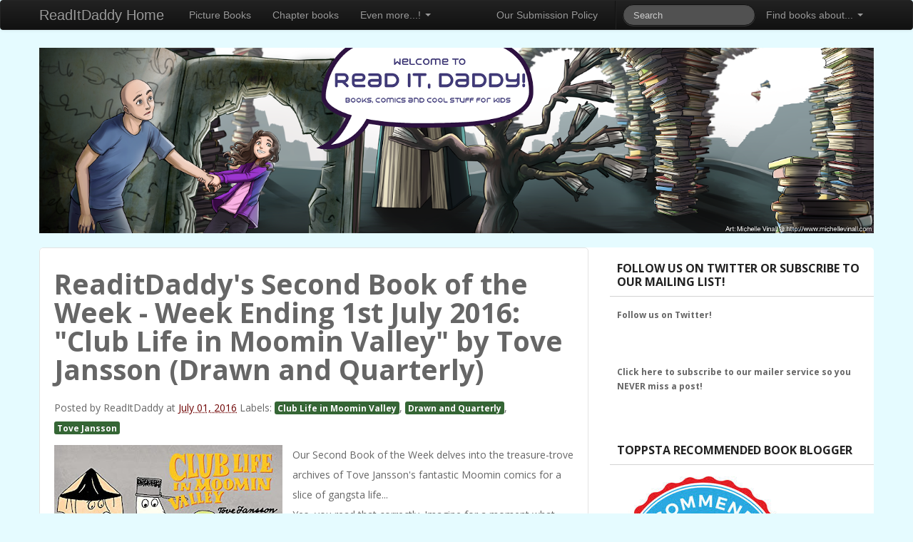

--- FILE ---
content_type: text/html; charset=UTF-8
request_url: https://readitdaddy.blogspot.com/2016/07/readitdaddys-second-book-of-week-week.html
body_size: 34980
content:
<!DOCTYPE html>
<html xmlns='http://www.w3.org/1999/xhtml' xmlns:b='http://www.google.com/2005/gml/b' xmlns:data='http://www.google.com/2005/gml/data' xmlns:expr='http://www.google.com/2005/gml/expr' xmlns:fb='https://www.facebook.com/2008/fbml'>
<head>
<link href='https://www.blogger.com/static/v1/widgets/2944754296-widget_css_bundle.css' rel='stylesheet' type='text/css'/>
<meta content=' width=device-width , initial-scale=1, maximum-scale=1' name='viewport'/>
<title>
ReaditDaddy's Second Book of the Week - Week Ending 1st July 2016: "Club Life in Moomin Valley" by Tove Jansson (Drawn and Quarterly)
</title>
<meta content='text/html; charset=UTF-8' http-equiv='Content-Type'/>
<meta content='blogger' name='generator'/>
<link href='https://readitdaddy.blogspot.com/favicon.ico' rel='icon' type='image/x-icon'/>
<link href='https://readitdaddy.blogspot.com/2016/07/readitdaddys-second-book-of-week-week.html' rel='canonical'/>
<link rel="alternate" type="application/atom+xml" title="Read It Daddy! - Atom" href="https://readitdaddy.blogspot.com/feeds/posts/default" />
<link rel="alternate" type="application/rss+xml" title="Read It Daddy! - RSS" href="https://readitdaddy.blogspot.com/feeds/posts/default?alt=rss" />
<link rel="service.post" type="application/atom+xml" title="Read It Daddy! - Atom" href="https://www.blogger.com/feeds/23879790682355251/posts/default" />

<link rel="alternate" type="application/atom+xml" title="Read It Daddy! - Atom" href="https://readitdaddy.blogspot.com/feeds/8570902132421593715/comments/default" />
<!--Can't find substitution for tag [blog.ieCssRetrofitLinks]-->
<link href='https://blogger.googleusercontent.com/img/b/R29vZ2xl/AVvXsEjrI4TqecQIomovjA9fTmqgYriypB083q8ZGsCHJVxgqeVLCeyxC3Pf_lVJJWmZIBneiATpUnpQ8b-5WrOKSxT1BUh10mnAHCN0JwedAuw5cHjOqKYyb7MLZNi-mC8UCGj1BybHW20zDAE/s320/51TnNZYshqL.jpg' rel='image_src'/>
<meta content='https://readitdaddy.blogspot.com/2016/07/readitdaddys-second-book-of-week-week.html' property='og:url'/>
<meta content='ReaditDaddy&#39;s Second Book of the Week - Week Ending 1st July 2016: &quot;Club Life in Moomin Valley&quot; by Tove Jansson (Drawn and Quarterly)' property='og:title'/>
<meta content='  Our Second Book of the Week delves into the treasure-trove archives of Tove Jansson&#39;s fantastic Moomin comics for a slice of gangsta life....' property='og:description'/>
<meta content='https://blogger.googleusercontent.com/img/b/R29vZ2xl/AVvXsEjrI4TqecQIomovjA9fTmqgYriypB083q8ZGsCHJVxgqeVLCeyxC3Pf_lVJJWmZIBneiATpUnpQ8b-5WrOKSxT1BUh10mnAHCN0JwedAuw5cHjOqKYyb7MLZNi-mC8UCGj1BybHW20zDAE/w1200-h630-p-k-no-nu/51TnNZYshqL.jpg' property='og:image'/>
<link href="//fonts.googleapis.com/css?family=Open+Sans:300,300italic,400,400italic,600,600italic,700,700italic,800" rel="stylesheet" type="text/css">
<link href="//fonts.googleapis.com/css?family=Junge" rel="stylesheet" type="text/css">
<style id='page-skin-1' type='text/css'><!--
/*
-----------------------------------------------
Blogger Template Style
-----------------------------------------------
Name           : Bootstrap Blogger Template
Author         : Skyafar
Author  URL    : http://www.skyafar.com/
Date           : April, 2013
-----------------------------------------------
License:
This free Blogger template is licensed under the Creative Commons Attribution 3.0 License, which permits both personal and commercial use.
However, to satisfy the 'attribution' clause of the license, you are required to keep the footer links intact which provides due credit to its authors. For more specific details about the license, you may visit the URL below:
http://creativecommons.org/licenses/by/3.0/
----------------------------------------------- */
#navbar-iframe{display:none;}*{padding:0;margin:0}
body#layout #feature  {display:none;}
html, body, div, span, applet, object, iframe, h1, h2, h3, h4, h5, h6, p, blockquote, pre, a, abbr, acronym, address, big, cite, code, del, dfn, em, font, img, ins, kbd, q, s, samp, small, strike, strong, sub, sup, tt, var, b, u, i, center, dl, dt, dd, ol, ul, li, fieldset, form, label, legend, caption {margin: 0; padding: 0; border: 0; outline: 0; font-size: 100%; vertical-align: baseline; background: transparent;}
body {line-height: 1;}
ol, ul {list-style: none;}
blockquote, q {quotes: none;}
blockquote:before, blockquote:after, q:before, q:after {content: ''; content: none;}
:focus {outline: 0;}
ins  {text-decoration: none;}
del {text-decoration: line-through;}
table {border-collapse: collapse; border-spacing: 1; }
td, th {
padding:5px;
}
body {background: #F3F3F3; font: normal 12px 'Open Sans', Trebuchet MS, Sans-serif; color: #666666;}
body p {padding-bottom: 20px; line-height: 2em;}
#container {overflow: hidden;
margin-left: auto;
margin-right: auto;
background-color: #fff;
margin: 0 auto;
color: #444;
font-family: 'Open Sans',sans-serif;
font-size: 14px;
font-weight: normal;
border-radius: 5px;
-moz-border-radius: 5px;
-webkit-border-radius: 5px;;}
#content{width:712px;padding:20px 0px 10px 0px;float:left;display:inline; margin-top:-10px;}
#content-wide {clear: both; width: 1060px; padding: 10px 0px;}
#aside {display: inline; float: right; width: 336px; color: #ccc; padding: 10px 0px;}
#footer {clear: both; overflow: hidden; background: #dfdfdf; font-size: 12px;}
.shadow {}
.radius {-webkit-border-radius: 5px; -o-border-radius: 5px; -moz-border-radius:5px; border-radius: 5px;}
a {color:#464646; text-decoration: none;}
a:hover {color: #333;}
#header-wrapper {padding: 20px 0;}
#header {margin-top:-15px; float:left; }
#header h1 {
color:#666666;
text-shadow:2px 2px 2px #FFFFFF;
letter-spacing:-2px;
}
#header a {
text-decoration:none;
color:#666666;
}
#header a:hover {
text-decoration:none;
color:#666666;
}
#header .description {
margin:-3px 5px 5px;
line-height: 1.4em;
color: #888888;
font-size: 14px;
font-family: 'Open Sans', sans-serif;
}
.date-header{display:none;}
.post {padding: 10px;
color: #666666;
overflow: hidden;
font-family:  'Open Sans', sans-serif;
line-height: 2em;
margin-bottom: 10px;
margin: 10px;
}
.post-outer{
background: #fff;
border: 1px solid #e3e3e3;
font-family:  'Open Sans', sans-serif;
line-height: 2em;
border-radius: 5px;
-moz-border-radius: 5px;
-webkit-border-radius: 5px;
margin-bottom: 10px;
}
.post .post-text {padding-bottom: 5px; clear: both; overflow: hidden;}
.post h2.post-title { font-weight: bold;font-family: 'Open Sans', sans-serif;letter-spacing:-1px;}
.post h2 a { font-weight: bold;font-family: 'Open Sans', sans-serif;color: #353737; letter-spacing:-1px;}
.post h2 a:hover {color: #666;text-decoration: none;}
.post ul.post-meta {color: #6b6969; clear: both; border-top: 1px solid #222020; border-bottom: 1px solid #222020; overflow: hidden; font-size: 12px; font-style: italic; padding: 5px 0px; list-style: none;}
.post ul.post-meta li {padding-right: 20px; float: left;}
.post ul.post-meta a {color: #0b6e69;}
.post .post-comment {display: inline; background: url('//1.bp.blogspot.com/_MkGBVwDEF84/TGedevmtX_I/AAAAAAAAEZY/I5fmryAKyP8/s1600/post_comment.jpg') no-repeat center; width: 33px; text-align: center; padding: 5px 0px 10px 0px; margin-top: 10px; float: right;}
.post h2, .post h3 {padding: 10px 0px; font-weight: normal; color: #666;}
.post h4, .post h5, .post h6 {padding: 10px 0px; font-size: 14px; font-weight: normal; color: #666;}
.post blockquote {display: block; margin: 20px; padding: 0px 30px; background: url('//4.bp.blogspot.com/_MkGBVwDEF84/TGedm_t7vJI/AAAAAAAAEZg/XJvOgN1hRuI/s1600/blockquote.png') no-repeat top left; font-style: italic; color: #999;}
.left{padding:20px 25px 0px 0px;width:300px;float:right;}
.sidebar h2{padding: 10px;
color: #222222;
font-family: 'Open Sans',sans-serif;
font-size: 16px;
font-weight: bold;
line-height: 1.2em;
margin-bottom: 6px;
text-transform: uppercase;
border-bottom: 1px solid #D3D3D3;
}
.sidebar .widget{font-size: 12px;
color: #808080;
margin: 0px 0px 10px 0px;
padding-bottom: 10px;
overflow: hidden;
font-family: Verdana, 'Open Sans', sans-serif;}
.sidebar .widget-content {padding:10px;margin:0;font-size:12px;color:#808080;}
.sidebar ul {list-style-type: none;margin: 0 ;padding: 0;font-family: Verdana, 'Open Sans', sans-serif;}
.sidebar ul a {color:#333;}
.sidebar ul a:hover {color:#666666;}
.sidebar li{list-style-type: none;margin: 0 ;padding: 0;}
.sidebar ul li {height:100%;line-height:22px;float: left; clear: left;
list-style-type: none;overflow:hidden;color:#808080;}
.sidebar ul li  {text-decoration: none;padding: 0px 0px 0px 10px;display:block;
border-bottom:1px solid #f9f9f9;}
.sidebar a:link {color:#666666;}
.sidebar a:hover {color: #D14F00;}
/* COMMENT */
#comments{margin:10px;}
#comments h4 {font-size:16px;font-family:'Open Sans' sans-serif;color:#fff;text-shadow:-1px -1px 0px #858585;font-weight:bold;
padding:10px 10px ; padding-left:20px; margin-top:10px;background:#A0A0A0;}
#comments-block {line-height:1.6em;margin:1em 0 1.5em;color:#7F7D77;}
#comments-block .comment-author {background:#dfdfdf none repeat scroll 0 0;border:1px solid #eaeaea;margin:0.5em 0;padding-bottom:4px;padding-left:8px;padding-top:4px;font-weight:bold;}
#comments-block .comment-body {background:#fff; border-left:1px solid #e3e3e3;border-right:1px solid #e3e3e3;margin-top:-8px;padding-left:10px;padding-top:10px;}
#comments-block .comment-footer {background:#fff;border-bottom:1px solid #e3e3e3;border-left:1px solid #e3e3e3;border-right:1px solid #e3e3e3;font-size:11px;line-height:1.4em;margin:-0.25em 0 2em;padding-bottom:5px;padding-left:10px;text-transform:none;}
#comments-block .comment-body p {margin:0;padding-bottom:15px;}
#comment-holder{padding: 10px 15px;}
.comments .comment-block, .comments .comment-thread.inline-thread .comment {
border: 1px solid #ddd;
background: #f9f9f9;
padding: 10px;
}
#comments h4, .comments .comment-header, .comments .comment-thread.inline-thread .comment {
position: relative;
}
.comments .comments-content .icon.blog-author {
position: absolute;
top: -12px;
right: -12px;
margin: 0;
background-image: url(https://blogger.googleusercontent.com/img/b/R29vZ2xl/AVvXsEjED-IPFJmrj56uQTt100-1qQAa_e2LJeJPkKqfNjHvojwLp0S-jklSGHNsDNSS4NDLZhXgiaESUpMmbIElOUYNaNfhJzPQwK2LWq3AMxBsFFSOIYSO5ZnqoMDZfSigMN-XJzlSQa8yVg/);
width: 36px;
height: 36px;
}
.post-comment-link{float:right;}
.comments .comment-replybox-thread{margin-top: 5px;}
.comment-form{max-width:100%;}
/* Feeds*/
.blog-feeds{display:none;}
/* IMAGES */
img.centered {display: block; margin: auto;}
img.alignright {display: inline; margin: 0px 0px 10px 20px;}
img.alignleft {display: inline; margin: 0px 20px 10px 0px;}
.alignleft {float: left;}
.alignright {float: right;}
.post-footer-line-1{display:none;}
#comments-block .avatar-image-container img {
background: #fff url(https://blogger.googleusercontent.com/img/b/R29vZ2xl/AVvXsEhicu1kn169Z4wawpIGrlTbsmhXCiV0JR4LBOGzfE74hOA59rqXC2QIsUiHcSST7g3rP46GmqkwgNpXNRGrSs41-IlPbO24sTOIBNmNU9PCZGznTyT5JLTVMF_tI_m6mdY0Ll3AWD_ItUo/s1600/gravatar.png) no-repeat left top;
width:32px;
height:32px
}
p.footer-link{
clear: both;
text-align: center;
font-size: 11px;
padding: 12px;
overflow: hidden;
color: #F9F9F9;
background: #232627;
line-height: 18px;
}
.post-header{padding:10px 0;}
body {
background-image: url("https://drive.google.com/file/d/0BwKyBKchFrWtVXQ5N3VPWGpiTFE/view?usp=sharing");
}
--></style>
<style>



      /*!
      * Bootstrap v2.2.1
      *
      * Copyright 2012 Twitter, Inc
      * Licensed under the Apache License v2.0
      * http://www.apache.org/licenses/LICENSE-2.0
      *
      * Designed and built with all the love in the world @twitter by @mdo and @fat.
      */
      article,
      aside,
      details,
      figcaption,
      figure,
      footer,
      header,
      hgroup,
      nav,
      section {
        display: block;
      }
      audio,
      canvas,
      video {
        display: inline-block;
        *display: inline;
        *zoom: 1;
      }
      audio:not([controls]) {
        display: none;
      }
      html {
        font-size: 100%;
        -webkit-text-size-adjust: 100%;
        -ms-text-size-adjust: 100%;
      }
      a:focus {
        outline: thin dotted #333;
        outline: 5px auto -webkit-focus-ring-color;
        outline-offset: -2px;
      }
      a:hover,
      a:active {
        outline: 0;
      }
      sub,
      sup {
        position: relative;
        font-size: 75%;
        line-height: 0;
        vertical-align: baseline;
      }
      sup {
        top: -0.5em;
      }
      sub {
        bottom: -0.25em;
      }
      img {
        width: auto\9;
        height: auto;
        max-width: 100%;
        vertical-align: middle;
        border: 0;
        -ms-interpolation-mode: bicubic;
      }
      #map_canvas img,
      .google-maps img {
        max-width: none;
      }
      button,
      input,
      select,
      textarea {
        margin: 0;
        font-size: 100%;
        vertical-align: middle;
      }
      button,
      input {
        *overflow: visible;
        line-height: normal;
      }
      button::-moz-focus-inner,
      input::-moz-focus-inner {
        padding: 0;
        border: 0;
      }
      button,
      html input[type="button"],
      input[type="reset"],
      input[type="submit"] {
        cursor: pointer;
        -webkit-appearance: button;
      }
      input[type="search"] {
        -webkit-box-sizing: content-box;
        -moz-box-sizing: content-box;
        box-sizing: content-box;
        -webkit-appearance: textfield;
      }
      input[type="search"]::-webkit-search-decoration,
      input[type="search"]::-webkit-search-cancel-button {
        -webkit-appearance: none;
      }
      textarea {
        overflow: auto;
        vertical-align: top;
      }
      .clearfix {
        *zoom: 1;
      }
      .clearfix:before,
      .clearfix:after {
        display: table;
        line-height: 0;
        content: "";
      }
      .clearfix:after {
        clear: both;
      }
      .hide-text {
        font: 0/0 a;
        color: transparent;
        text-shadow: none;
        background-color: transparent;
        border: 0;
      }
      .input-block-level {
        display: block;
        width: 100%;
        min-height: 30px;
        -webkit-box-sizing: border-box;
        -moz-box-sizing: border-box;
        box-sizing: border-box;
      }
      body {
        margin: 0;
        font-family: "Helvetica Neue", Helvetica, Arial, sans-serif;
        font-size: 14px;
        line-height: 20px;
        color: #333333;
        background-color: #ffffff;
      }
      a {
        text-decoration: none;
color:#6f0303;
      }
      a:hover {
        text-decoration: underline;
      }
      .img-rounded {
        -webkit-border-radius: 6px;
        -moz-border-radius: 6px;
        border-radius: 6px;
      }
      .img-polaroid {
        padding: 4px;
        background-color: #fff;
        border: 1px solid #ccc;
        border: 1px solid rgba(0, 0, 0, 0.2);
        -webkit-box-shadow: 0 1px 3px rgba(0, 0, 0, 0.1);
        -moz-box-shadow: 0 1px 3px rgba(0, 0, 0, 0.1);
        box-shadow: 0 1px 3px rgba(0, 0, 0, 0.1);
      }
      .img-circle {
        -webkit-border-radius: 500px;
        -moz-border-radius: 500px;
        border-radius: 500px;
      }
      .row {
        margin-left: -20px;
        *zoom: 1;
      }
      .row:before,
      .row:after {
        display: table;
        line-height: 0;
        content: "";
      }
      .row:after {
        clear: both;
      }
      [class*="span"] {
        float: left;
        min-height: 1px;
        margin-left: 20px;
      }
      .container,
      .navbar-static-top .container,
      .navbar-fixed-top .container,
      .navbar-fixed-bottom .container {
        width: 940px;
      }
      .span12 {
        width: 940px;
      }
      .span11 {
        width: 860px;
      }
      .span10 {
        width: 780px;
      }
      .span9 {
        width: 700px;
      }
      .span8 {
        width: 620px;
      }
      .span7 {
        width: 540px;
      }
      .span6 {
        width: 460px;
      }
      .span5 {
        width: 380px;
      }
      .span4 {
        width: 300px;
      }
      .span3 {
        width: 220px;
      }
      .span2 {
        width: 140px;
      }
      .span1 {
        width: 60px;
      }
      .offset12 {
        margin-left: 980px;
      }
      .offset11 {
        margin-left: 900px;
      }
      .offset10 {
        margin-left: 820px;
      }
      .offset9 {
        margin-left: 740px;
      }
      .offset8 {
        margin-left: 660px;
      }
      .offset7 {
        margin-left: 580px;
      }
      .offset6 {
        margin-left: 500px;
      }
      .offset5 {
        margin-left: 420px;
      }
      .offset4 {
        margin-left: 340px;
      }
      .offset3 {
        margin-left: 260px;
      }
      .offset2 {
        margin-left: 180px;
      }
      .offset1 {
        margin-left: 100px;
      }
      .row-fluid {
        width: 100%;
        *zoom: 1;
      }
      .row-fluid:before,
      .row-fluid:after {
        display: table;
        line-height: 0;
        content: "";
      }
      .row-fluid:after {
        clear: both;
      }
      .row-fluid [class*="span"] {
        display: block;
        float: left;
        width: 100%;
        min-height: 30px;
        margin-left: 2.127659574468085%;
        *margin-left: 2.074468085106383%;
        -webkit-box-sizing: border-box;
        -moz-box-sizing: border-box;
        box-sizing: border-box;
      }
      .row-fluid [class*="span"]:first-child {
        margin-left: 0;
      }
      .row-fluid .controls-row [class*="span"] + [class*="span"] {
        margin-left: 2.127659574468085%;
      }
      .row-fluid .span12 {
        width: 100%;
        *width: 99.94680851063829%;
      }
      .row-fluid .span11 {
        width: 91.48936170212765%;
        *width: 91.43617021276594%;
      }
      .row-fluid .span10 {
        width: 82.97872340425532%;
        *width: 82.92553191489361%;
      }
      .row-fluid .span9 {
        width: 74.46808510638297%;
        *width: 74.41489361702126%;
      }
      .row-fluid .span8 {
        width: 65.95744680851064%;
        *width: 65.90425531914893%;
      }
      .row-fluid .span7 {
        width: 57.44680851063829%;
        *width: 57.39361702127659%;
      }
      .row-fluid .span6 {
        width: 48.93617021276595%;
        *width: 48.88297872340425%;
      }
      .row-fluid .span5 {
        width: 40.42553191489362%;
        *width: 40.37234042553192%;
      }
      .row-fluid .span4 {
        width: 31.914893617021278%;
        *width: 31.861702127659576%;
      }
      .row-fluid .span3 {
        width: 23.404255319148934%;
        *width: 23.351063829787233%;
      }
      .row-fluid .span2 {
        width: 14.893617021276595%;
        *width: 14.840425531914894%;
      }
      .row-fluid .span1 {
        width: 6.382978723404255%;
        *width: 6.329787234042553%;
      }
      .row-fluid .offset12 {
        margin-left: 104.25531914893617%;
        *margin-left: 104.14893617021275%;
      }
      .row-fluid .offset12:first-child {
        margin-left: 102.12765957446808%;
        *margin-left: 102.02127659574467%;
      }
      .row-fluid .offset11 {
        margin-left: 95.74468085106382%;
        *margin-left: 95.6382978723404%;
      }
      .row-fluid .offset11:first-child {
        margin-left: 93.61702127659574%;
        *margin-left: 93.51063829787232%;
      }
      .row-fluid .offset10 {
        margin-left: 87.23404255319149%;
        *margin-left: 87.12765957446807%;
      }
      .row-fluid .offset10:first-child {
        margin-left: 85.1063829787234%;
        *margin-left: 84.99999999999999%;
      }
      .row-fluid .offset9 {
        margin-left: 78.72340425531914%;
        *margin-left: 78.61702127659572%;
      }
      .row-fluid .offset9:first-child {
        margin-left: 76.59574468085106%;
        *margin-left: 76.48936170212764%;
      }
      .row-fluid .offset8 {
        margin-left: 70.2127659574468%;
        *margin-left: 70.10638297872339%;
      }
      .row-fluid .offset8:first-child {
        margin-left: 68.08510638297872%;
        *margin-left: 67.9787234042553%;
      }
      .row-fluid .offset7 {
        margin-left: 61.70212765957446%;
        *margin-left: 61.59574468085106%;
      }
      .row-fluid .offset7:first-child {
        margin-left: 59.574468085106375%;
        *margin-left: 59.46808510638297%;
      }
      .row-fluid .offset6 {
        margin-left: 53.191489361702125%;
        *margin-left: 53.085106382978715%;
      }
      .row-fluid .offset6:first-child {
        margin-left: 51.063829787234035%;
        *margin-left: 50.95744680851063%;
      }
      .row-fluid .offset5 {
        margin-left: 44.68085106382979%;
        *margin-left: 44.57446808510638%;
      }
      .row-fluid .offset5:first-child {
        margin-left: 42.5531914893617%;
        *margin-left: 42.4468085106383%;
      }
      .row-fluid .offset4 {
        margin-left: 36.170212765957444%;
        *margin-left: 36.06382978723405%;
      }
      .row-fluid .offset4:first-child {
        margin-left: 34.04255319148936%;
        *margin-left: 33.93617021276596%;
      }
      .row-fluid .offset3 {
        margin-left: 27.659574468085104%;
        *margin-left: 27.5531914893617%;
      }
      .row-fluid .offset3:first-child {
        margin-left: 25.53191489361702%;
        *margin-left: 25.425531914893618%;
      }
      .row-fluid .offset2 {
        margin-left: 19.148936170212764%;
        *margin-left: 19.04255319148936%;
      }
      .row-fluid .offset2:first-child {
        margin-left: 17.02127659574468%;
        *margin-left: 16.914893617021278%;
      }
      .row-fluid .offset1 {
        margin-left: 10.638297872340425%;
        *margin-left: 10.53191489361702%;
      }
      .row-fluid .offset1:first-child {
        margin-left: 8.51063829787234%;
        *margin-left: 8.404255319148938%;
      }
      [class*="span"].hide,
      .row-fluid [class*="span"].hide {
        display: none;
      }
      [class*="span"].pull-right,
      .row-fluid [class*="span"].pull-right {
        float: right;
      }
      .container {
        margin-right: auto;
        margin-left: auto;
        *zoom: 1;
      }
      .container:before,
      .container:after {
        display: table;
        line-height: 0;
        content: "";
      }
      .container:after {
        clear: both;
      }
      .container-fluid {
        padding-right: 20px;
        padding-left: 20px;
        *zoom: 1;
      }
      .container-fluid:before,
      .container-fluid:after {
        display: table;
        line-height: 0;
        content: "";
      }
      .container-fluid:after {
        clear: both;
      }
      p {
        margin: 0 0 10px;
      }
      .lead {
        margin-bottom: 20px;
        font-size: 21px;
        font-weight: 200;
        line-height: 30px;
      }
      small {
        font-size: 85%;
      }
      strong {
        font-weight: bold;
      }
      em {
        font-style: italic;
      }
      cite {
        font-style: normal;
      }
      .muted {
        color: #999999;
      }
      .text-warning {
        color: #c09853;
      }
      a.text-warning:hover {
        color: #a47e3c;
      }
      .text-error {
        color: #b94a48;
      }
      a.text-error:hover {
        color: #953b39;
      }
      .text-info {
        color: #3a87ad;
      }
      a.text-info:hover {
        color: #2d6987;
      }
      .text-success {
        color: #468847;
      }
      a.text-success:hover {
        color: #356635;
      }
      h1,
      h2,
      h3,
      h4,
      h5,
      h6 {
        margin: 10px 0;
        font-family: inherit;
        font-weight: bold;
        line-height: 20px;
        color: inherit;
        text-rendering: optimizelegibility;
      }
      h1 small,
      h2 small,
      h3 small,
      h4 small,
      h5 small,
      h6 small {
        font-weight: normal;
        line-height: 1;
        color: #ffffff;
      }
      h1,
      h2,
      h3 {
        line-height: 40px;
      }
      h1 {
        font-size: 38.5px;
      }
      h2 {
        font-size: 31.5px;
      }
      h3 {
        font-size: 24.5px;
      }
      h4 {
        font-size: 17.5px;
      }
      h5 {
        font-size: 14px;
      }
      h6 {
        font-size: 11.9px;
      }
      h1 small {
        font-size: 24.5px;
      }
      h2 small {
        font-size: 17.5px;
      }
      h3 small {
        font-size: 14px;
      }
      h4 small {
        font-size: 14px;
      }
      .page-header {
        padding-bottom: 9px;
        margin: 20px 0 30px;
        border-bottom: 1px solid #ffffff;
      }
      ul,
      ol {
        padding: 0;
        margin: 0 0 10px 25px;
      }
      ul ul,
      ul ol,
      ol ol,
      ol ul {
        margin-bottom: 0;
      }
      li {
        line-height: 20px;
      }
      ul.unstyled,
      ol.unstyled {
        margin-left: 0;
        list-style: none;
      }
      dl {
        margin-bottom: 20px;
      }
      dt,
      dd {
        line-height: 20px;
      }
      dt {
        font-weight: bold;
      }
      dd {
        margin-left: 10px;
      }
      .dl-horizontal {
        *zoom: 1;
      }
      .dl-horizontal:before,
      .dl-horizontal:after {
        display: table;
        line-height: 0;
        content: "";
      }
      .dl-horizontal:after {
        clear: both;
      }
      .dl-horizontal dt {
        float: left;
        width: 160px;
        overflow: hidden;
        clear: left;
        text-align: right;
        text-overflow: ellipsis;
        white-space: nowrap;
      }
      .dl-horizontal dd {
        margin-left: 180px;
      }
      hr {
        margin: 20px 0;
        border: 0;
        border-top: 1px solid #eeeeee;
        border-bottom: 1px solid #ffffff;
      }
      abbr[title],
      abbr[data-original-title] {
        cursor: help;
        border-bottom: 1px dotted #ffffff;
      }
      abbr.initialism {
        font-size: 90%;
        text-transform: uppercase;
      }
      blockquote {
        padding: 0 0 0 15px;
        margin: 0 0 20px;
        border-left: 5px solid #ffffff;
      }
      blockquote p {
        margin-bottom: 0;
        font-size: 16px;
        font-weight: 300;
        line-height: 25px;
      }
      blockquote small {
        display: block;
        line-height: 20px;
        color: #999999;
      }
      blockquote small:before {
        content: '\2014 \00A0';
      }
      blockquote.pull-right {
        float: right;
        padding-right: 15px;
        padding-left: 0;
        border-right: 5px solid #ffffff;
        border-left: 0;
      }
      blockquote.pull-right p,
      blockquote.pull-right small {
        text-align: right;
      }
      blockquote.pull-right small:before {
        content: '';
      }
      blockquote.pull-right small:after {
        content: '\00A0 \2014';
      }
      q:before,
      q:after,
      blockquote:before,
      blockquote:after {
        content: "";
      }
      address {
        display: block;
        margin-bottom: 20px;
        font-style: normal;
        line-height: 20px;
      }
      code,
      pre {
        padding: 0 3px 2px;
        font-family: Monaco, Menlo, Consolas, "Courier New", monospace;
        font-size: 12px;
        color: #333333;
        -webkit-border-radius: 3px;
        -moz-border-radius: 3px;
        border-radius: 3px;
      }
      code {
        padding: 2px 4px;
        color: #d14;
        background-color: #f7f7f9;
        border: 1px solid #e1e1e8;
      }
      pre {
        display: block;
        padding: 9.5px;
        margin: 0 0 10px;
        font-size: 13px;
        line-height: 20px;
        word-break: break-all;
        word-wrap: break-word;
        white-space: pre;
        white-space: pre-wrap;
        background-color: #f5f5f5;
        border: 1px solid #ccc;
        border: 1px solid rgba(0, 0, 0, 0.15);
        -webkit-border-radius: 4px;
        -moz-border-radius: 4px;
        border-radius: 4px;
      }
      pre.prettyprint {
        margin-bottom: 20px;
      }
      pre code {
        padding: 0;
        color: inherit;
        background-color: transparent;
        border: 0;
      }
      .pre-scrollable {
        max-height: 340px;
        overflow-y: scroll;
      }
      form {
        margin: 0 0 20px;
      }
      fieldset {
        padding: 0;
        margin: 0;
        border: 0;
      }
      legend {
        display: block;
        width: 100%;
        padding: 0;
        margin-bottom: 20px;
        font-size: 21px;
        line-height: 40px;
        color: #333333;
        border: 0;
        border-bottom: 1px solid #e5e5e5;
      }
      legend small {
        font-size: 15px;
        color: #999999;
      }
      label,
      input,
      button,
      select,
      textarea {
        font-size: 14px;
        font-weight: normal;
        line-height: 20px;
      }
      input,
      button,
      select,
      textarea {
        font-family: "Helvetica Neue", Helvetica, Arial, sans-serif;
      }
      label {
        display: block;
        margin-bottom: 5px;
      }
      select,
      textarea,
      input[type="text"],
      input[type="password"],
      input[type="datetime"],
      input[type="datetime-local"],
      input[type="date"],
      input[type="month"],
      input[type="time"],
      input[type="week"],
      input[type="number"],
      input[type="email"],
      input[type="url"],
      input[type="search"],
      input[type="tel"],
      input[type="color"],
      .uneditable-input {
        display: inline-block;
        height: 20px;
        padding: 4px 6px;
        margin-bottom: 10px;
        font-size: 14px;
        line-height: 20px;
        color: #ffffff;
        vertical-align: middle;
        -webkit-border-radius: 4px;
        -moz-border-radius: 4px;
        border-radius: 4px;
      }
      input,
      textarea,
      .uneditable-input {
        width: 206px;
      }
      textarea {
        height: auto;
      }
      textarea,
      input[type="text"],
      input[type="password"],
      input[type="datetime"],
      input[type="datetime-local"],
      input[type="date"],
      input[type="month"],
      input[type="time"],
      input[type="week"],
      input[type="number"],
      input[type="email"],
      input[type="url"],
      input[type="search"],
      input[type="tel"],
      input[type="color"],
      .uneditable-input {
        background-color: #ffffff;
        border: 1px solid #cccccc;
        -webkit-box-shadow: inset 0 1px 1px rgba(0, 0, 0, 0.075);
        -moz-box-shadow: inset 0 1px 1px rgba(0, 0, 0, 0.075);
        box-shadow: inset 0 1px 1px rgba(0, 0, 0, 0.075);
        -webkit-transition: border linear 0.2s, box-shadow linear 0.2s;
        -moz-transition: border linear 0.2s, box-shadow linear 0.2s;
        -o-transition: border linear 0.2s, box-shadow linear 0.2s;
        transition: border linear 0.2s, box-shadow linear 0.2s;
      }
      textarea:focus,
      input[type="text"]:focus,
      input[type="password"]:focus,
      input[type="datetime"]:focus,
      input[type="datetime-local"]:focus,
      input[type="date"]:focus,
      input[type="month"]:focus,
      input[type="time"]:focus,
      input[type="week"]:focus,
      input[type="number"]:focus,
      input[type="email"]:focus,
      input[type="url"]:focus,
      input[type="search"]:focus,
      input[type="tel"]:focus,
      input[type="color"]:focus,
      .uneditable-input:focus {
        border-color: rgba(82, 168, 236, 0.8);
        outline: 0;
        outline: thin dotted \9;
        /* IE6-9 */
        -webkit-box-shadow: inset 0 1px 1px rgba(0, 0, 0, 0.075), 0 0 8px rgba(82, 168, 236, 0.6);
        -moz-box-shadow: inset 0 1px 1px rgba(0, 0, 0, 0.075), 0 0 8px rgba(82, 168, 236, 0.6);
        box-shadow: inset 0 1px 1px rgba(0, 0, 0, 0.075), 0 0 8px rgba(82, 168, 236, 0.6);
      }
      input[type="radio"],
      input[type="checkbox"] {
        margin: 4px 0 0;
        margin-top: 1px \9;
        *margin-top: 0;
        line-height: normal;
        cursor: pointer;
      }
      input[type="file"],
      input[type="image"],
      input[type="submit"],
      input[type="reset"],
      input[type="button"],
      input[type="radio"],
      input[type="checkbox"] {
        width: auto;
      }
      select,
      input[type="file"] {
        height: 30px;
        /* In IE7, the height of the select element cannot be changed by height, only font-size */
        *margin-top: 4px;
        /* For IE7, add top margin to align select with labels */
        line-height: 30px;
      }
      select {
        width: 220px;
        background-color: #ffffff;
        border: 1px solid #cccccc;
      }
      select[multiple],
      select[size] {
        height: auto;
      }
      select:focus,
      input[type="file"]:focus,
      input[type="radio"]:focus,
      input[type="checkbox"]:focus {
        outline: thin dotted #333;
        outline: 5px auto -webkit-focus-ring-color;
        outline-offset: -2px;
      }
      .uneditable-input,
      .uneditable-textarea {
        color: #ffffff;
        cursor: not-allowed;
        background-color: #fcfcfc;
        border-color: #cccccc;
        -webkit-box-shadow: inset 0 1px 2px rgba(0, 0, 0, 0.025);
        -moz-box-shadow: inset 0 1px 2px rgba(0, 0, 0, 0.025);
        box-shadow: inset 0 1px 2px rgba(0, 0, 0, 0.025);
      }
      .uneditable-input {
        overflow: hidden;
        white-space: nowrap;
      }
      .uneditable-textarea {
        width: auto;
        height: auto;
      }
      input:-moz-placeholder,
      textarea:-moz-placeholder {
        color: #999999;
      }
      input:-ms-input-placeholder,
      textarea:-ms-input-placeholder {
        color: #999999;
      }
      input::-webkit-input-placeholder,
      textarea::-webkit-input-placeholder {
        color: #999999;
      }
      .radio,
      .checkbox {
        min-height: 20px;
        padding-left: 20px;
      }
      .radio input[type="radio"],
      .checkbox input[type="checkbox"] {
        float: left;
        margin-left: -20px;
      }
      .controls > .radio:first-child,
      .controls > .checkbox:first-child {
        padding-top: 5px;
      }
      .radio.inline,
      .checkbox.inline {
        display: inline-block;
        padding-top: 5px;
        margin-bottom: 0;
        vertical-align: middle;
      }
      .radio.inline + .radio.inline,
      .checkbox.inline + .checkbox.inline {
        margin-left: 10px;
      }
      .input-mini {
        width: 60px;
      }
      .input-small {
        width: 90px;
      }
      .input-medium {
        width: 150px;
      }
      .input-large {
        width: 210px;
      }
      .input-xlarge {
        width: 270px;
      }
      .input-xxlarge {
        width: 530px;
      }
      input[class*="span"],
      select[class*="span"],
      textarea[class*="span"],
      .uneditable-input[class*="span"],
      .row-fluid input[class*="span"],
      .row-fluid select[class*="span"],
      .row-fluid textarea[class*="span"],
      .row-fluid .uneditable-input[class*="span"] {
        float: none;
        margin-left: 0;
      }
      .input-append input[class*="span"],
      .input-append .uneditable-input[class*="span"],
      .input-prepend input[class*="span"],
      .input-prepend .uneditable-input[class*="span"],
      .row-fluid input[class*="span"],
      .row-fluid select[class*="span"],
      .row-fluid textarea[class*="span"],
      .row-fluid .uneditable-input[class*="span"],
      .row-fluid .input-prepend [class*="span"],
      .row-fluid .input-append [class*="span"] {
        display: inline-block;
      }
      input,
      textarea,
      .uneditable-input {
        margin-left: 0;
      }
      .controls-row [class*="span"] + [class*="span"] {
        margin-left: 20px;
      }
      input.span12,
      textarea.span12,
      .uneditable-input.span12 {
        width: 926px;
      }
      input.span11,
      textarea.span11,
      .uneditable-input.span11 {
        width: 846px;
      }
      input.span10,
      textarea.span10,
      .uneditable-input.span10 {
        width: 766px;
      }
      input.span9,
      textarea.span9,
      .uneditable-input.span9 {
        width: 686px;
      }
      input.span8,
      textarea.span8,
      .uneditable-input.span8 {
        width: 606px;
      }
      input.span7,
      textarea.span7,
      .uneditable-input.span7 {
        width: 526px;
      }
      input.span6,
      textarea.span6,
      .uneditable-input.span6 {
        width: 446px;
      }
      input.span5,
      textarea.span5,
      .uneditable-input.span5 {
        width: 366px;
      }
      input.span4,
      textarea.span4,
      .uneditable-input.span4 {
        width: 286px;
      }
      input.span3,
      textarea.span3,
      .uneditable-input.span3 {
        width: 206px;
      }
      input.span2,
      textarea.span2,
      .uneditable-input.span2 {
        width: 126px;
      }
      input.span1,
      textarea.span1,
      .uneditable-input.span1 {
        width: 46px;
      }
      .controls-row {
        *zoom: 1;
      }
      .controls-row:before,
      .controls-row:after {
        display: table;
        line-height: 0;
        content: "";
      }
      .controls-row:after {
        clear: both;
      }
      .controls-row [class*="span"],
      .row-fluid .controls-row [class*="span"] {
        float: left;
      }
      .controls-row .checkbox[class*="span"],
      .controls-row .radio[class*="span"] {
        padding-top: 5px;
      }
      input[disabled],
      select[disabled],
      textarea[disabled],
      input[readonly],
      select[readonly],
      textarea[readonly] {
        cursor: not-allowed;
        background-color: #eeeeee;
      }
      input[type="radio"][disabled],
      input[type="checkbox"][disabled],
      input[type="radio"][readonly],
      input[type="checkbox"][readonly] {
        background-color: transparent;
      }
      .control-group.warning > label,
      .control-group.warning .help-block,
      .control-group.warning .help-inline {
        color: #c09853;
      }
      .control-group.warning .checkbox,
      .control-group.warning .radio,
      .control-group.warning input,
      .control-group.warning select,
      .control-group.warning textarea {
        color: #c09853;
      }
      .control-group.warning input,
      .control-group.warning select,
      .control-group.warning textarea {
        border-color: #c09853;
        -webkit-box-shadow: inset 0 1px 1px rgba(0, 0, 0, 0.075);
        -moz-box-shadow: inset 0 1px 1px rgba(0, 0, 0, 0.075);
        box-shadow: inset 0 1px 1px rgba(0, 0, 0, 0.075);
      }
      .control-group.warning input:focus,
      .control-group.warning select:focus,
      .control-group.warning textarea:focus {
        border-color: #a47e3c;
        -webkit-box-shadow: inset 0 1px 1px rgba(0, 0, 0, 0.075), 0 0 6px #dbc59e;
        -moz-box-shadow: inset 0 1px 1px rgba(0, 0, 0, 0.075), 0 0 6px #dbc59e;
        box-shadow: inset 0 1px 1px rgba(0, 0, 0, 0.075), 0 0 6px #dbc59e;
      }
      .control-group.warning .input-prepend .add-on,
      .control-group.warning .input-append .add-on {
        color: #c09853;
        background-color: #fcf8e3;
        border-color: #c09853;
      }
      .control-group.error > label,
      .control-group.error .help-block,
      .control-group.error .help-inline {
        color: #b94a48;
      }
      .control-group.error .checkbox,
      .control-group.error .radio,
      .control-group.error input,
      .control-group.error select,
      .control-group.error textarea {
        color: #b94a48;
      }
      .control-group.error input,
      .control-group.error select,
      .control-group.error textarea {
        border-color: #b94a48;
        -webkit-box-shadow: inset 0 1px 1px rgba(0, 0, 0, 0.075);
        -moz-box-shadow: inset 0 1px 1px rgba(0, 0, 0, 0.075);
        box-shadow: inset 0 1px 1px rgba(0, 0, 0, 0.075);
      }
      .control-group.error input:focus,
      .control-group.error select:focus,
      .control-group.error textarea:focus {
        border-color: #953b39;
        -webkit-box-shadow: inset 0 1px 1px rgba(0, 0, 0, 0.075), 0 0 6px #d59392;
        -moz-box-shadow: inset 0 1px 1px rgba(0, 0, 0, 0.075), 0 0 6px #d59392;
        box-shadow: inset 0 1px 1px rgba(0, 0, 0, 0.075), 0 0 6px #d59392;
      }
      .control-group.error .input-prepend .add-on,
      .control-group.error .input-append .add-on {
        color: #b94a48;
        background-color: #f2dede;
        border-color: #b94a48;
      }
      .control-group.success > label,
      .control-group.success .help-block,
      .control-group.success .help-inline {
        color: #468847;
      }
      .control-group.success .checkbox,
      .control-group.success .radio,
      .control-group.success input,
      .control-group.success select,
      .control-group.success textarea {
        color: #468847;
      }
      .control-group.success input,
      .control-group.success select,
      .control-group.success textarea {
        border-color: #468847;
        -webkit-box-shadow: inset 0 1px 1px rgba(0, 0, 0, 0.075);
        -moz-box-shadow: inset 0 1px 1px rgba(0, 0, 0, 0.075);
        box-shadow: inset 0 1px 1px rgba(0, 0, 0, 0.075);
      }
      .control-group.success input:focus,
      .control-group.success select:focus,
      .control-group.success textarea:focus {
        border-color: #356635;
        -webkit-box-shadow: inset 0 1px 1px rgba(0, 0, 0, 0.075), 0 0 6px #7aba7b;
        -moz-box-shadow: inset 0 1px 1px rgba(0, 0, 0, 0.075), 0 0 6px #7aba7b;
        box-shadow: inset 0 1px 1px rgba(0, 0, 0, 0.075), 0 0 6px #7aba7b;
      }
      .control-group.success .input-prepend .add-on,
      .control-group.success .input-append .add-on {
        color: #468847;
        background-color: #dff0d8;
        border-color: #468847;
      }
      .control-group.info > label,
      .control-group.info .help-block,
      .control-group.info .help-inline {
        color: #3a87ad;
      }
      .control-group.info .checkbox,
      .control-group.info .radio,
      .control-group.info input,
      .control-group.info select,
      .control-group.info textarea {
        color: #3a87ad;
      }
      .control-group.info input,
      .control-group.info select,
      .control-group.info textarea {
        border-color: #3a87ad;
        -webkit-box-shadow: inset 0 1px 1px rgba(0, 0, 0, 0.075);
        -moz-box-shadow: inset 0 1px 1px rgba(0, 0, 0, 0.075);
        box-shadow: inset 0 1px 1px rgba(0, 0, 0, 0.075);
      }
      .control-group.info input:focus,
      .control-group.info select:focus,
      .control-group.info textarea:focus {
        border-color: #2d6987;
        -webkit-box-shadow: inset 0 1px 1px rgba(0, 0, 0, 0.075), 0 0 6px #7ab5d3;
        -moz-box-shadow: inset 0 1px 1px rgba(0, 0, 0, 0.075), 0 0 6px #7ab5d3;
        box-shadow: inset 0 1px 1px rgba(0, 0, 0, 0.075), 0 0 6px #7ab5d3;
      }
      .control-group.info .input-prepend .add-on,
      .control-group.info .input-append .add-on {
        color: #3a87ad;
        background-color: #d9edf7;
        border-color: #3a87ad;
      }
      input:focus:required:invalid,
      textarea:focus:required:invalid,
      select:focus:required:invalid {
        color: #b94a48;
        border-color: #ee5f5b;
      }
      input:focus:required:invalid:focus,
      textarea:focus:required:invalid:focus,
      select:focus:required:invalid:focus {
        border-color: #e9322d;
        -webkit-box-shadow: 0 0 6px #f8b9b7;
        -moz-box-shadow: 0 0 6px #f8b9b7;
        box-shadow: 0 0 6px #f8b9b7;
      }
      .form-actions {
        padding: 19px 20px 20px;
        margin-top: 20px;
        margin-bottom: 20px;
        background-color: #f5f5f5;
        border-top: 1px solid #e5e5e5;
        *zoom: 1;
      }
      .form-actions:before,
      .form-actions:after {
        display: table;
        line-height: 0;
        content: "";
      }
      .form-actions:after {
        clear: both;
      }
      .help-block,
      .help-inline {
        color: #595959;
      }
      .help-block {
        display: block;
        margin-bottom: 10px;
      }
      .help-inline {
        display: inline-block;
        *display: inline;
        padding-left: 5px;
        vertical-align: middle;
        *zoom: 1;
      }
      .input-append,
      .input-prepend {
        margin-bottom: 5px;
        font-size: 0;
        white-space: nowrap;
      }
      .input-append input,
      .input-prepend input,
      .input-append select,
      .input-prepend select,
      .input-append .uneditable-input,
      .input-prepend .uneditable-input,
      .input-append .dropdown-menu,
      .input-prepend .dropdown-menu {
        font-size: 14px;
      }
      .input-append input,
      .input-prepend input,
      .input-append select,
      .input-prepend select,
      .input-append .uneditable-input,
      .input-prepend .uneditable-input {
        position: relative;
        margin-bottom: 0;
        *margin-left: 0;
        vertical-align: top;
        -webkit-border-radius: 0 4px 4px 0;
        -moz-border-radius: 0 4px 4px 0;
        border-radius: 0 4px 4px 0;
      }
      .input-append input:focus,
      .input-prepend input:focus,
      .input-append select:focus,
      .input-prepend select:focus,
      .input-append .uneditable-input:focus,
      .input-prepend .uneditable-input:focus {
        z-index: 2;
      }
      .input-append .add-on,
      .input-prepend .add-on {
        display: inline-block;
        width: auto;
        height: 20px;
        min-width: 16px;
        padding: 4px 5px;
        font-size: 14px;
        font-weight: normal;
        line-height: 20px;
        text-align: center;
        text-shadow: 0 1px 0 #ffffff;
        background-color: #eeeeee;
        border: 1px solid #ccc;
      }
      .input-append .add-on,
      .input-prepend .add-on,
      .input-append .btn,
      .input-prepend .btn {
        vertical-align: top;
        -webkit-border-radius: 0;
        -moz-border-radius: 0;
        border-radius: 0;
      }
      .input-append .active,
      .input-prepend .active {
        background-color: #a9dba9;
        border-color: #46a546;
      }
      .input-prepend .add-on,
      .input-prepend .btn {
        margin-right: -1px;
      }
      .input-prepend .add-on:first-child,
      .input-prepend .btn:first-child {
        -webkit-border-radius: 4px 0 0 4px;
        -moz-border-radius: 4px 0 0 4px;
        border-radius: 4px 0 0 4px;
      }
      .input-append input,
      .input-append select,
      .input-append .uneditable-input {
        -webkit-border-radius: 4px 0 0 4px;
        -moz-border-radius: 4px 0 0 4px;
        border-radius: 4px 0 0 4px;
      }
      .input-append input + .btn-group .btn,
      .input-append select + .btn-group .btn,
      .input-append .uneditable-input + .btn-group .btn {
        -webkit-border-radius: 0 4px 4px 0;
        -moz-border-radius: 0 4px 4px 0;
        border-radius: 0 4px 4px 0;
      }
      .input-append .add-on,
      .input-append .btn,
      .input-append .btn-group {
        margin-left: -1px;
      }
      .input-append .add-on:last-child,
      .input-append .btn:last-child {
        -webkit-border-radius: 0 4px 4px 0;
        -moz-border-radius: 0 4px 4px 0;
        border-radius: 0 4px 4px 0;
      }
      .input-prepend.input-append input,
      .input-prepend.input-append select,
      .input-prepend.input-append .uneditable-input {
        -webkit-border-radius: 0;
        -moz-border-radius: 0;
        border-radius: 0;
      }
      .input-prepend.input-append input + .btn-group .btn,
      .input-prepend.input-append select + .btn-group .btn,
      .input-prepend.input-append .uneditable-input + .btn-group .btn {
        -webkit-border-radius: 0 4px 4px 0;
        -moz-border-radius: 0 4px 4px 0;
        border-radius: 0 4px 4px 0;
      }
      .input-prepend.input-append .add-on:first-child,
      .input-prepend.input-append .btn:first-child {
        margin-right: -1px;
        -webkit-border-radius: 4px 0 0 4px;
        -moz-border-radius: 4px 0 0 4px;
        border-radius: 4px 0 0 4px;
      }
      .input-prepend.input-append .add-on:last-child,
      .input-prepend.input-append .btn:last-child {
        margin-left: -1px;
        -webkit-border-radius: 0 4px 4px 0;
        -moz-border-radius: 0 4px 4px 0;
        border-radius: 0 4px 4px 0;
      }
      .input-prepend.input-append .btn-group:first-child {
        margin-left: 0;
      }
      input.search-query {
        padding-right: 14px;
        padding-right: 4px \9;
        padding-left: 14px;
        padding-left: 4px \9;
        /* IE7-8 doesn't have border-radius, so don't indent the padding */
        margin-bottom: 0;
        -webkit-border-radius: 15px;
        -moz-border-radius: 15px;
        border-radius: 15px;
      }
      /* Allow for input prepend/append in search forms */
      .form-search .input-append .search-query,
      .form-search .input-prepend .search-query {
        -webkit-border-radius: 0;
        -moz-border-radius: 0;
        border-radius: 0;
      }
      .form-search .input-append .search-query {
        -webkit-border-radius: 14px 0 0 14px;
        -moz-border-radius: 14px 0 0 14px;
        border-radius: 14px 0 0 14px;
      }
      .form-search .input-append .btn {
        -webkit-border-radius: 0 14px 14px 0;
        -moz-border-radius: 0 14px 14px 0;
        border-radius: 0 14px 14px 0;
      }
      .form-search .input-prepend .search-query {
        -webkit-border-radius: 0 14px 14px 0;
        -moz-border-radius: 0 14px 14px 0;
        border-radius: 0 14px 14px 0;
      }
      .form-search .input-prepend .btn {
        -webkit-border-radius: 14px 0 0 14px;
        -moz-border-radius: 14px 0 0 14px;
        border-radius: 14px 0 0 14px;
      }
      .form-search input,
      .form-inline input,
      .form-horizontal input,
      .form-search textarea,
      .form-inline textarea,
      .form-horizontal textarea,
      .form-search select,
      .form-inline select,
      .form-horizontal select,
      .form-search .help-inline,
      .form-inline .help-inline,
      .form-horizontal .help-inline,
      .form-search .uneditable-input,
      .form-inline .uneditable-input,
      .form-horizontal .uneditable-input,
      .form-search .input-prepend,
      .form-inline .input-prepend,
      .form-horizontal .input-prepend,
      .form-search .input-append,
      .form-inline .input-append,
      .form-horizontal .input-append {
        display: inline-block;
        *display: inline;
        margin-bottom: 0;
        vertical-align: middle;
        *zoom: 1;
      }
      .form-search .hide,
      .form-inline .hide,
      .form-horizontal .hide {
        display: none;
      }
      .form-search label,
      .form-inline label,
      .form-search .btn-group,
      .form-inline .btn-group {
        display: inline-block;
      }
      .form-search .input-append,
      .form-inline .input-append,
      .form-search .input-prepend,
      .form-inline .input-prepend {
        margin-bottom: 0;
      }
      .form-search .radio,
      .form-search .checkbox,
      .form-inline .radio,
      .form-inline .checkbox {
        padding-left: 0;
        margin-bottom: 0;
        vertical-align: middle;
      }
      .form-search .radio input[type="radio"],
      .form-search .checkbox input[type="checkbox"],
      .form-inline .radio input[type="radio"],
      .form-inline .checkbox input[type="checkbox"] {
        float: left;
        margin-right: 3px;
        margin-left: 0;
      }
      .control-group {
        margin-bottom: 10px;
      }
      legend + .control-group {
        margin-top: 20px;
        -webkit-margin-top-collapse: separate;
      }
      .form-horizontal .control-group {
        margin-bottom: 20px;
        *zoom: 1;
      }
      .form-horizontal .control-group:before,
      .form-horizontal .control-group:after {
        display: table;
        line-height: 0;
        content: "";
      }
      .form-horizontal .control-group:after {
        clear: both;
      }
      .form-horizontal .control-label {
        float: left;
        width: 160px;
        padding-top: 5px;
        text-align: right;
      }
      .form-horizontal .controls {
        *display: inline-block;
        *padding-left: 20px;
        margin-left: 180px;
        *margin-left: 0;
      }
      .form-horizontal .controls:first-child {
        *padding-left: 180px;
      }
      .form-horizontal .help-block {
        margin-bottom: 0;
      }
      .form-horizontal input + .help-block,
      .form-horizontal select + .help-block,
      .form-horizontal textarea + .help-block {
        margin-top: 10px;
      }
      .form-horizontal .form-actions {
        padding-left: 180px;
      }
      table {
        max-width: 100%;
        background-color: transparent;
        border-collapse: collapse;
        border-spacing: 0;
      }
      .table {
        width: 100%;
        margin-bottom: 20px;
      }
      .table th,
      .table td {
        padding: 8px;
        line-height: 20px;
        text-align: left;
        vertical-align: top;
        border-top: 1px solid #dddddd;
      }
      .table th {
        font-weight: bold;
      }
      .table thead th {
        vertical-align: bottom;
      }
      .table caption + thead tr:first-child th,
      .table caption + thead tr:first-child td,
      .table colgroup + thead tr:first-child th,
      .table colgroup + thead tr:first-child td,
      .table thead:first-child tr:first-child th,
      .table thead:first-child tr:first-child td {
        border-top: 0;
      }
      .table tbody + tbody {
        border-top: 2px solid #dddddd;
      }
      .table-condensed th,
      .table-condensed td {
        padding: 4px 5px;
      }
      .table-bordered {
        border: 1px solid #dddddd;
        border-collapse: separate;
        *border-collapse: collapse;
        border-left: 0;
        -webkit-border-radius: 4px;
        -moz-border-radius: 4px;
        border-radius: 4px;
      }
      .table-bordered th,
      .table-bordered td {
        border-left: 1px solid #dddddd;
      }
      .table-bordered caption + thead tr:first-child th,
      .table-bordered caption + tbody tr:first-child th,
      .table-bordered caption + tbody tr:first-child td,
      .table-bordered colgroup + thead tr:first-child th,
      .table-bordered colgroup + tbody tr:first-child th,
      .table-bordered colgroup + tbody tr:first-child td,
      .table-bordered thead:first-child tr:first-child th,
      .table-bordered tbody:first-child tr:first-child th,
      .table-bordered tbody:first-child tr:first-child td {
        border-top: 0;
      }
      .table-bordered thead:first-child tr:first-child th:first-child,
      .table-bordered tbody:first-child tr:first-child td:first-child {
        -webkit-border-top-left-radius: 4px;
        border-top-left-radius: 4px;
        -moz-border-radius-topleft: 4px;
      }
      .table-bordered thead:first-child tr:first-child th:last-child,
      .table-bordered tbody:first-child tr:first-child td:last-child {
        -webkit-border-top-right-radius: 4px;
        border-top-right-radius: 4px;
        -moz-border-radius-topright: 4px;
      }
      .table-bordered thead:last-child tr:last-child th:first-child,
      .table-bordered tbody:last-child tr:last-child td:first-child,
      .table-bordered tfoot:last-child tr:last-child td:first-child {
        -webkit-border-radius: 0 0 0 4px;
        -moz-border-radius: 0 0 0 4px;
        border-radius: 0 0 0 4px;
        -webkit-border-bottom-left-radius: 4px;
        border-bottom-left-radius: 4px;
        -moz-border-radius-bottomleft: 4px;
      }
      .table-bordered thead:last-child tr:last-child th:last-child,
      .table-bordered tbody:last-child tr:last-child td:last-child,
      .table-bordered tfoot:last-child tr:last-child td:last-child {
        -webkit-border-bottom-right-radius: 4px;
        border-bottom-right-radius: 4px;
        -moz-border-radius-bottomright: 4px;
      }
      .table-bordered caption + thead tr:first-child th:first-child,
      .table-bordered caption + tbody tr:first-child td:first-child,
      .table-bordered colgroup + thead tr:first-child th:first-child,
      .table-bordered colgroup + tbody tr:first-child td:first-child {
        -webkit-border-top-left-radius: 4px;
        border-top-left-radius: 4px;
        -moz-border-radius-topleft: 4px;
      }
      .table-bordered caption + thead tr:first-child th:last-child,
      .table-bordered caption + tbody tr:first-child td:last-child,
      .table-bordered colgroup + thead tr:first-child th:last-child,
      .table-bordered colgroup + tbody tr:first-child td:last-child {
        -webkit-border-top-right-radius: 4px;
        border-top-right-radius: 4px;
        -moz-border-radius-topright: 4px;
      }
      .table-striped tbody tr:nth-child(odd) td,
      .table-striped tbody tr:nth-child(odd) th {
        background-color: #f9f9f9;
      }
      .table-hover tbody tr:hover td,
      .table-hover tbody tr:hover th {
        background-color: #f5f5f5;
      }
      table td[class*="span"],
      table th[class*="span"],
      .row-fluid table td[class*="span"],
      .row-fluid table th[class*="span"] {
        display: table-cell;
        float: none;
        margin-left: 0;
      }
      .table td.span1,
      .table th.span1 {
        float: none;
        width: 44px;
        margin-left: 0;
      }
      .table td.span2,
      .table th.span2 {
        float: none;
        width: 124px;
        margin-left: 0;
      }
      .table td.span3,
      .table th.span3 {
        float: none;
        width: 204px;
        margin-left: 0;
      }
      .table td.span4,
      .table th.span4 {
        float: none;
        width: 284px;
        margin-left: 0;
      }
      .table td.span5,
      .table th.span5 {
        float: none;
        width: 364px;
        margin-left: 0;
      }
      .table td.span6,
      .table th.span6 {
        float: none;
        width: 444px;
        margin-left: 0;
      }
      .table td.span7,
      .table th.span7 {
        float: none;
        width: 524px;
        margin-left: 0;
      }
      .table td.span8,
      .table th.span8 {
        float: none;
        width: 604px;
        margin-left: 0;
      }
      .table td.span9,
      .table th.span9 {
        float: none;
        width: 684px;
        margin-left: 0;
      }
      .table td.span10,
      .table th.span10 {
        float: none;
        width: 764px;
        margin-left: 0;
      }
      .table td.span11,
      .table th.span11 {
        float: none;
        width: 844px;
        margin-left: 0;
      }
      .table td.span12,
      .table th.span12 {
        float: none;
        width: 924px;
        margin-left: 0;
      }
      .table tbody tr.success td {
        background-color: #dff0d8;
      }
      .table tbody tr.error td {
        background-color: #f2dede;
      }
      .table tbody tr.warning td {
        background-color: #fcf8e3;
      }
      .table tbody tr.info td {
        background-color: #d9edf7;
      }
      .table-hover tbody tr.success:hover td {
        background-color: #d0e9c6;
      }
      .table-hover tbody tr.error:hover td {
        background-color: #ebcccc;
      }
      .table-hover tbody tr.warning:hover td {
        background-color: #faf2cc;
      }
      .table-hover tbody tr.info:hover td {
        background-color: #c4e3f3;
      }
      .dropup,
      .dropdown {
        position: relative;
      }
      .dropdown-toggle {
        *margin-bottom: -3px;
      }
      .dropdown-toggle:active,
      .open .dropdown-toggle {
        outline: 0;
      }
      .caret {
        display: inline-block;
        width: 0;
        height: 0;
        vertical-align: top;
        border-top: 4px solid #000000;
        border-right: 4px solid transparent;
        border-left: 4px solid transparent;
        content: "";
      }
      .dropdown .caret {
        margin-top: 8px;
        margin-left: 2px;
      }
      .dropdown-menu {
        position: absolute;
        top: 100%;
        left: 0;
        z-index: 1000;
        display: none;
        float: left;
        min-width: 160px;
        padding: 5px 0;
        margin: 2px 0 0;
        list-style: none;
        background-color: #ffffff;
        border: 1px solid #ccc;
        border: 1px solid rgba(0, 0, 0, 0.2);
        *border-right-width: 2px;
        *border-bottom-width: 2px;
        -webkit-border-radius: 6px;
        -moz-border-radius: 6px;
        border-radius: 6px;
        -webkit-box-shadow: 0 5px 10px rgba(0, 0, 0, 0.2);
        -moz-box-shadow: 0 5px 10px rgba(0, 0, 0, 0.2);
        box-shadow: 0 5px 10px rgba(0, 0, 0, 0.2);
        -webkit-background-clip: padding-box;
        -moz-background-clip: padding;
        background-clip: padding-box;
      }
      .dropdown-menu.pull-right {
        right: 0;
        left: auto;
      }
      .dropdown-menu .divider {
        *width: 100%;
        height: 1px;
        margin: 9px 1px;
        *margin: -5px 0 5px;
        overflow: hidden;
        background-color: #e5e5e5;
        border-bottom: 1px solid #ffffff;
      }
      .dropdown-menu li > a {
        display: block;
        padding: 3px 20px;
        clear: both;
        font-weight: normal;
        line-height: 20px;
        color: #333333;
        white-space: nowrap;
      }
      .dropdown-menu li > a:hover,
      .dropdown-menu li > a:focus,
      .dropdown-submenu:hover > a {
        color: #ffffff;
        text-decoration: none;
        background-color: #0081c2;
        background-image: -moz-linear-gradient(top, #0088cc, #0077b3);
        background-image: -webkit-gradient(linear, 0 0, 0 100%, from(#0088cc), to(#0077b3));
        background-image: -webkit-linear-gradient(top, #0088cc, #0077b3);
        background-image: -o-linear-gradient(top, #0088cc, #0077b3);
        background-image: linear-gradient(to bottom, #0088cc, #0077b3);
        background-repeat: repeat-x;
        filter: progid:DXImageTransform.Microsoft.gradient(startColorstr='#ff0088cc', endColorstr='#ff0077b3', GradientType=0);
      }
      .dropdown-menu .active > a,
      .dropdown-menu .active > a:hover {
        color: #333333;
        text-decoration: none;
        background-color: #0081c2;
        background-image: -moz-linear-gradient(top, #0088cc, #0077b3);
        background-image: -webkit-gradient(linear, 0 0, 0 100%, from(#0088cc), to(#0077b3));
        background-image: -webkit-linear-gradient(top, #0088cc, #0077b3);
        background-image: -o-linear-gradient(top, #0088cc, #0077b3);
        background-image: linear-gradient(to bottom, #0088cc, #0077b3);
        background-repeat: repeat-x;
        outline: 0;
        filter: progid:DXImageTransform.Microsoft.gradient(startColorstr='#ff0088cc', endColorstr='#ff0077b3', GradientType=0);
      }
      .dropdown-menu .disabled > a,
      .dropdown-menu .disabled > a:hover {
        color: #999999;
      }
      .dropdown-menu .disabled > a:hover {
        text-decoration: none;
        cursor: default;
        background-color: transparent;
        background-image: none;
      }
      .open {
        *z-index: 1000;
      }
      .open > .dropdown-menu {
        display: block;
      }
      .pull-right > .dropdown-menu {
        right: 0;
        left: auto;
      }
      .dropup .caret,
      .navbar-fixed-bottom .dropdown .caret {
        border-top: 0;
        border-bottom: 4px solid #000000;
        content: "";
      }
      .dropup .dropdown-menu,
      .navbar-fixed-bottom .dropdown .dropdown-menu {
        top: auto;
        bottom: 100%;
        margin-bottom: 1px;
      }
      .dropdown-submenu {
        position: relative;
      }
      .dropdown-submenu > .dropdown-menu {
        top: 0;
        left: 100%;
        margin-top: -6px;
        margin-left: -1px;
        -webkit-border-radius: 0 6px 6px 6px;
        -moz-border-radius: 0 6px 6px 6px;
        border-radius: 0 6px 6px 6px;
      }
      .dropdown-submenu:hover > .dropdown-menu {
        display: block;
      }
      .dropup .dropdown-submenu > .dropdown-menu {
        top: auto;
        bottom: 0;
        margin-top: 0;
        margin-bottom: -2px;
        -webkit-border-radius: 5px 5px 5px 0;
        -moz-border-radius: 5px 5px 5px 0;
        border-radius: 5px 5px 5px 0;
      }
      .dropdown-submenu > a:after {
        display: block;
        float: right;
        width: 0;
        height: 0;
        margin-top: 5px;
        margin-right: -10px;
        border-color: transparent;
        border-left-color: #cccccc;
        border-style: solid;
        border-width: 5px 0 5px 5px;
        content: " ";
      }
      .dropdown-submenu:hover > a:after {
        border-left-color: #ffffff;
      }
      .dropdown-submenu.pull-left {
        float: none;
      }
      .dropdown-submenu.pull-left > .dropdown-menu {
        left: -100%;
        margin-left: 10px;
        -webkit-border-radius: 6px 0 6px 6px;
        -moz-border-radius: 6px 0 6px 6px;
        border-radius: 6px 0 6px 6px;
      }
      .dropdown .dropdown-menu .nav-header {
        padding-right: 20px;
        padding-left: 20px;
      }
      .typeahead {
        margin-top: 2px;
        -webkit-border-radius: 4px;
        -moz-border-radius: 4px;
        border-radius: 4px;
      }
      .well {
        min-height: 20px;
        padding: 19px;
        margin-bottom: 20px;
        background-color: #f5f5f5;
        border: 1px solid #e3e3e3;
        -webkit-border-radius: 4px;
        -moz-border-radius: 4px;
        border-radius: 4px;
        -webkit-box-shadow: inset 0 1px 1px rgba(0, 0, 0, 0.05);
        -moz-box-shadow: inset 0 1px 1px rgba(0, 0, 0, 0.05);
        box-shadow: inset 0 1px 1px rgba(0, 0, 0, 0.05);
      }
      .well blockquote {
        border-color: #ddd;
        border-color: rgba(0, 0, 0, 0.15);
      }
      .well-large {
        padding: 24px;
        -webkit-border-radius: 6px;
        -moz-border-radius: 6px;
        border-radius: 6px;
      }
      .well-small {
        padding: 9px;
        -webkit-border-radius: 3px;
        -moz-border-radius: 3px;
        border-radius: 3px;
      }
      .fade {
        opacity: 0;
        -webkit-transition: opacity 0.15s linear;
        -moz-transition: opacity 0.15s linear;
        -o-transition: opacity 0.15s linear;
        transition: opacity 0.15s linear;
      }
      .fade.in {
        opacity: 1;
      }
      .collapse {
        position: relative;
        height: 0;
        overflow: hidden;
        -webkit-transition: height 0.35s ease;
        -moz-transition: height 0.35s ease;
        -o-transition: height 0.35s ease;
        transition: height 0.35s ease;
      }
      .collapse.in {
        height: auto;
      }
      .close {
        float: right;
        font-size: 20px;
        font-weight: bold;
        line-height: 20px;
        color: #000000;
        text-shadow: 0 1px 0 #ffffff;
        opacity: 0.2;
        filter: alpha(opacity=20);
      }
      .close:hover {
        color: #000000;
        text-decoration: none;
        cursor: pointer;
        opacity: 0.4;
        filter: alpha(opacity=40);
      }
      button.close {
        padding: 0;
        cursor: pointer;
        background: transparent;
        border: 0;
        -webkit-appearance: none;
      }
      .btn {
        display: inline-block;
        *display: inline;
        padding: 4px 12px;
        margin-bottom: 0;
        *margin-left: .3em;
        font-size: 14px;
        line-height: 20px;
        *line-height: 20px;
        color: #333333;
        text-align: center;
        text-shadow: 0 1px 1px rgba(255, 255, 255, 0.75);
        vertical-align: middle;
        cursor: pointer;
        background-color: #f5f5f5;
        *background-color: #e6e6e6;
        background-image: -moz-linear-gradient(top, #ffffff, #e6e6e6);
        background-image: -webkit-gradient(linear, 0 0, 0 100%, from(#ffffff), to(#e6e6e6));
        background-image: -webkit-linear-gradient(top, #ffffff, #e6e6e6);
        background-image: -o-linear-gradient(top, #ffffff, #e6e6e6);
        background-image: linear-gradient(to bottom, #ffffff, #e6e6e6);
        background-repeat: repeat-x;
        border: 1px solid #bbbbbb;
        *border: 0;
        border-color: #e6e6e6 #e6e6e6 #bfbfbf;
        border-color: rgba(0, 0, 0, 0.1) rgba(0, 0, 0, 0.1) rgba(0, 0, 0, 0.25);
        border-bottom-color: #a2a2a2;
        -webkit-border-radius: 4px;
        -moz-border-radius: 4px;
        border-radius: 4px;
        filter: progid:DXImageTransform.Microsoft.gradient(startColorstr='#ffffffff', endColorstr='#ffe6e6e6', GradientType=0);
        filter: progid:DXImageTransform.Microsoft.gradient(enabled=false);
        *zoom: 1;
        -webkit-box-shadow: inset 0 1px 0 rgba(255, 255, 255, 0.2), 0 1px 2px rgba(0, 0, 0, 0.05);
        -moz-box-shadow: inset 0 1px 0 rgba(255, 255, 255, 0.2), 0 1px 2px rgba(0, 0, 0, 0.05);
        box-shadow: inset 0 1px 0 rgba(255, 255, 255, 0.2), 0 1px 2px rgba(0, 0, 0, 0.05);
      }
      .btn:hover,
      .btn:active,
      .btn.active,
      .btn.disabled,
      .btn[disabled] {
        color: #333333;
        background-color: #e6e6e6;
        *background-color: #d9d9d9;
      }
      .btn:active,
      .btn.active {
        background-color: #cccccc \9;
      }
      .btn:first-child {
        *margin-left: 0;
      }
      .btn:hover {
        color: #333333;
        text-decoration: none;
        background-color: #e6e6e6;
        *background-color: #d9d9d9;
        /* Buttons in IE7 don't get borders, so darken on hover */
        background-position: 0 -15px;
        -webkit-transition: background-position 0.1s linear;
        -moz-transition: background-position 0.1s linear;
        -o-transition: background-position 0.1s linear;
        transition: background-position 0.1s linear;
      }
      .btn:focus {
        outline: thin dotted #333;
        outline: 5px auto -webkit-focus-ring-color;
        outline-offset: -2px;
      }
      .btn.active,
      .btn:active {
        background-color: #e6e6e6;
        background-color: #d9d9d9 \9;
        background-image: none;
        outline: 0;
        -webkit-box-shadow: inset 0 2px 4px rgba(0, 0, 0, 0.15), 0 1px 2px rgba(0, 0, 0, 0.05);
        -moz-box-shadow: inset 0 2px 4px rgba(0, 0, 0, 0.15), 0 1px 2px rgba(0, 0, 0, 0.05);
        box-shadow: inset 0 2px 4px rgba(0, 0, 0, 0.15), 0 1px 2px rgba(0, 0, 0, 0.05);
      }
      .btn.disabled,
      .btn[disabled] {
        cursor: default;
        background-color: #e6e6e6;
        background-image: none;
        opacity: 0.65;
        filter: alpha(opacity=65);
        -webkit-box-shadow: none;
        -moz-box-shadow: none;
        box-shadow: none;
      }
      .btn-large {
        padding: 11px 19px;
        font-size: 17.5px;
        -webkit-border-radius: 6px;
        -moz-border-radius: 6px;
        border-radius: 6px;
      }
      .btn-large [class^="icon-"],
      .btn-large [class*=" icon-"] {
        margin-top: 2px;
      }
      .btn-small {
        padding: 2px 10px;
        font-size: 11.9px;
        -webkit-border-radius: 3px;
        -moz-border-radius: 3px;
        border-radius: 3px;
      }
      .btn-small [class^="icon-"],
      .btn-small [class*=" icon-"] {
        margin-top: 0;
      }
      .btn-mini {
        padding: 1px 6px;
        font-size: 10.5px;
        -webkit-border-radius: 3px;
        -moz-border-radius: 3px;
        border-radius: 3px;
      }
      .btn-block {
        display: block;
        width: 100%;
        padding-right: 0;
        padding-left: 0;
        -webkit-box-sizing: border-box;
        -moz-box-sizing: border-box;
        box-sizing: border-box;
      }
      .btn-block + .btn-block {
        margin-top: 5px;
      }
      input[type="submit"].btn-block,
      input[type="reset"].btn-block,
      input[type="button"].btn-block {
        width: 100%;
      }
      .btn-primary.active,
      .btn-warning.active,
      .btn-danger.active,
      .btn-success.active,
      .btn-info.active,
      .btn-inverse.active {
        color: rgba(255, 255, 255, 0.75);
      }
      .btn {
        border-color: #c5c5c5;
        border-color: rgba(0, 0, 0, 0.15) rgba(0, 0, 0, 0.15) rgba(0, 0, 0, 0.25);
      }
      .btn-primary {
        color: #ffffff;
        text-shadow: 0 -1px 0 rgba(0, 0, 0, 0.25);
        background-color: #006dcc;
        *background-color: #0044cc;
        background-image: -moz-linear-gradient(top, #0088cc, #0044cc);
        background-image: -webkit-gradient(linear, 0 0, 0 100%, from(#0088cc), to(#0044cc));
        background-image: -webkit-linear-gradient(top, #0088cc, #0044cc);
        background-image: -o-linear-gradient(top, #0088cc, #0044cc);
        background-image: linear-gradient(to bottom, #0088cc, #0044cc);
        background-repeat: repeat-x;
        border-color: #0044cc #0044cc #002a80;
        border-color: rgba(0, 0, 0, 0.1) rgba(0, 0, 0, 0.1) rgba(0, 0, 0, 0.25);
        filter: progid:DXImageTransform.Microsoft.gradient(startColorstr='#ff0088cc', endColorstr='#ff0044cc', GradientType=0);
        filter: progid:DXImageTransform.Microsoft.gradient(enabled=false);
      }
      .btn-primary:hover,
      .btn-primary:active,
      .btn-primary.active,
      .btn-primary.disabled,
      .btn-primary[disabled] {
        color: #ffffff;
        background-color: #0044cc;
        *background-color: #003bb3;
      }
      .btn-primary:active,
      .btn-primary.active {
        background-color: #003399 \9;
      }
      .btn-warning {
        color: #ffffff;
        text-shadow: 0 -1px 0 rgba(0, 0, 0, 0.25);
        background-color: #faa732;
        *background-color: #f89406;
        background-image: -moz-linear-gradient(top, #fbb450, #f89406);
        background-image: -webkit-gradient(linear, 0 0, 0 100%, from(#fbb450), to(#f89406));
        background-image: -webkit-linear-gradient(top, #fbb450, #f89406);
        background-image: -o-linear-gradient(top, #fbb450, #f89406);
        background-image: linear-gradient(to bottom, #fbb450, #f89406);
        background-repeat: repeat-x;
        border-color: #f89406 #f89406 #ad6704;
        border-color: rgba(0, 0, 0, 0.1) rgba(0, 0, 0, 0.1) rgba(0, 0, 0, 0.25);
        filter: progid:DXImageTransform.Microsoft.gradient(startColorstr='#fffbb450', endColorstr='#fff89406', GradientType=0);
        filter: progid:DXImageTransform.Microsoft.gradient(enabled=false);
      }
      .btn-warning:hover,
      .btn-warning:active,
      .btn-warning.active,
      .btn-warning.disabled,
      .btn-warning[disabled] {
        color: #ffffff;
        background-color: #f89406;
        *background-color: #df8505;
      }
      .btn-warning:active,
      .btn-warning.active {
        background-color: #c67605 \9;
      }
      .btn-danger {
        color: #ffffff;
        text-shadow: 0 -1px 0 rgba(0, 0, 0, 0.25);
        background-color: #da4f49;
        *background-color: #bd362f;
        background-image: -moz-linear-gradient(top, #ee5f5b, #bd362f);
        background-image: -webkit-gradient(linear, 0 0, 0 100%, from(#ee5f5b), to(#bd362f));
        background-image: -webkit-linear-gradient(top, #ee5f5b, #bd362f);
        background-image: -o-linear-gradient(top, #ee5f5b, #bd362f);
        background-image: linear-gradient(to bottom, #ee5f5b, #bd362f);
        background-repeat: repeat-x;
        border-color: #bd362f #bd362f #802420;
        border-color: rgba(0, 0, 0, 0.1) rgba(0, 0, 0, 0.1) rgba(0, 0, 0, 0.25);
        filter: progid:DXImageTransform.Microsoft.gradient(startColorstr='#ffee5f5b', endColorstr='#ffbd362f', GradientType=0);
        filter: progid:DXImageTransform.Microsoft.gradient(enabled=false);
      }
      .btn-danger:hover,
      .btn-danger:active,
      .btn-danger.active,
      .btn-danger.disabled,
      .btn-danger[disabled] {
        color: #ffffff;
        background-color: #bd362f;
        *background-color: #a9302a;
      }
      .btn-danger:active,
      .btn-danger.active {
        background-color: #942a25 \9;
      }
      .btn-success {
        color: #ffffff;
        text-shadow: 0 -1px 0 rgba(0, 0, 0, 0.25);
        background-color: #5bb75b;
        *background-color: #51a351;
        background-image: -moz-linear-gradient(top, #62c462, #51a351);
        background-image: -webkit-gradient(linear, 0 0, 0 100%, from(#62c462), to(#51a351));
        background-image: -webkit-linear-gradient(top, #62c462, #51a351);
        background-image: -o-linear-gradient(top, #62c462, #51a351);
        background-image: linear-gradient(to bottom, #62c462, #51a351);
        background-repeat: repeat-x;
        border-color: #51a351 #51a351 #387038;
        border-color: rgba(0, 0, 0, 0.1) rgba(0, 0, 0, 0.1) rgba(0, 0, 0, 0.25);
        filter: progid:DXImageTransform.Microsoft.gradient(startColorstr='#ff62c462', endColorstr='#ff51a351', GradientType=0);
        filter: progid:DXImageTransform.Microsoft.gradient(enabled=false);
      }
      .btn-success:hover,
      .btn-success:active,
      .btn-success.active,
      .btn-success.disabled,
      .btn-success[disabled] {
        color: #ffffff;
        background-color: #51a351;
        *background-color: #499249;
      }
      .btn-success:active,
      .btn-success.active {
        background-color: #408140 \9;
      }
      .btn-info {
        color: #ffffff;
        text-shadow: 0 -1px 0 rgba(0, 0, 0, 0.25);
        background-color: #49afcd;
        *background-color: #2f96b4;
        background-image: -moz-linear-gradient(top, #5bc0de, #2f96b4);
        background-image: -webkit-gradient(linear, 0 0, 0 100%, from(#5bc0de), to(#2f96b4));
        background-image: -webkit-linear-gradient(top, #5bc0de, #2f96b4);
        background-image: -o-linear-gradient(top, #5bc0de, #2f96b4);
        background-image: linear-gradient(to bottom, #5bc0de, #2f96b4);
        background-repeat: repeat-x;
        border-color: #2f96b4 #2f96b4 #1f6377;
        border-color: rgba(0, 0, 0, 0.1) rgba(0, 0, 0, 0.1) rgba(0, 0, 0, 0.25);
        filter: progid:DXImageTransform.Microsoft.gradient(startColorstr='#ff5bc0de', endColorstr='#ff2f96b4', GradientType=0);
        filter: progid:DXImageTransform.Microsoft.gradient(enabled=false);
      }
      .btn-info:hover,
      .btn-info:active,
      .btn-info.active,
      .btn-info.disabled,
      .btn-info[disabled] {
        color: #ffffff;
        background-color: #2f96b4;
        *background-color: #2a85a0;
      }
      .btn-info:active,
      .btn-info.active {
        background-color: #24748c \9;
      }
      .btn-inverse {
        color: #ffffff;
        text-shadow: 0 -1px 0 rgba(0, 0, 0, 0.25);
        background-color: #363636;
        *background-color: #222222;
        background-image: -moz-linear-gradient(top, #444444, #222222);
        background-image: -webkit-gradient(linear, 0 0, 0 100%, from(#444444), to(#222222));
        background-image: -webkit-linear-gradient(top, #444444, #222222);
        background-image: -o-linear-gradient(top, #444444, #222222);
        background-image: linear-gradient(to bottom, #444444, #222222);
        background-repeat: repeat-x;
        border-color: #222222 #222222 #000000;
        border-color: rgba(0, 0, 0, 0.1) rgba(0, 0, 0, 0.1) rgba(0, 0, 0, 0.25);
        filter: progid:DXImageTransform.Microsoft.gradient(startColorstr='#ff444444', endColorstr='#ff222222', GradientType=0);
        filter: progid:DXImageTransform.Microsoft.gradient(enabled=false);
      }
      .btn-inverse:hover,
      .btn-inverse:active,
      .btn-inverse.active,
      .btn-inverse.disabled,
      .btn-inverse[disabled] {
        color: #ffffff;
        background-color: #222222;
        *background-color: #151515;
      }
      .btn-inverse:active,
      .btn-inverse.active {
        background-color: #080808 \9;
      }
      button.btn,
      input[type="submit"].btn {
        *padding-top: 3px;
        *padding-bottom: 3px;
      }
      button.btn::-moz-focus-inner,
      input[type="submit"].btn::-moz-focus-inner {
        padding: 0;
        border: 0;
      }
      button.btn.btn-large,
      input[type="submit"].btn.btn-large {
        *padding-top: 7px;
        *padding-bottom: 7px;
      }
      button.btn.btn-small,
      input[type="submit"].btn.btn-small {
        *padding-top: 3px;
        *padding-bottom: 3px;
      }
      button.btn.btn-mini,
      input[type="submit"].btn.btn-mini {
        *padding-top: 1px;
        *padding-bottom: 1px;
      }
      .btn-link,
      .btn-link:active,
      .btn-link[disabled] {
        background-color: transparent;
        background-image: none;
        -webkit-box-shadow: none;
        -moz-box-shadow: none;
        box-shadow: none;
      }
      .btn-link {
        color: #0088cc;
        cursor: pointer;
        border-color: transparent;
        -webkit-border-radius: 0;
        -moz-border-radius: 0;
        border-radius: 0;
      }
      .btn-link:hover {
        color: #005580;
        text-decoration: underline;
        background-color: transparent;
      }
      .btn-link[disabled]:hover {
        color: #333333;
        text-decoration: none;
      }
      .btn-group {
        position: relative;
        display: inline-block;
        *display: inline;
        *margin-left: .3em;
        font-size: 0;
        white-space: nowrap;
        vertical-align: middle;
        *zoom: 1;
      }
      .btn-group:first-child {
        *margin-left: 0;
      }
      .btn-group + .btn-group {
        margin-left: 5px;
      }
      .btn-toolbar {
        margin-top: 10px;
        margin-bottom: 10px;
        font-size: 0;
      }
      .btn-toolbar .btn + .btn,
      .btn-toolbar .btn-group + .btn,
      .btn-toolbar .btn + .btn-group {
        margin-left: 5px;
      }
      .btn-group > .btn {
        position: relative;
        -webkit-border-radius: 0;
        -moz-border-radius: 0;
        border-radius: 0;
      }
      .btn-group > .btn + .btn {
        margin-left: -1px;
      }
      .btn-group > .btn,
      .btn-group > .dropdown-menu {
        font-size: 14px;
      }
      .btn-group > .btn-mini {
        font-size: 11px;
      }
      .btn-group > .btn-small {
        font-size: 12px;
      }
      .btn-group > .btn-large {
        font-size: 16px;
      }
      .btn-group > .btn:first-child {
        margin-left: 0;
        -webkit-border-bottom-left-radius: 4px;
        border-bottom-left-radius: 4px;
        -webkit-border-top-left-radius: 4px;
        border-top-left-radius: 4px;
        -moz-border-radius-bottomleft: 4px;
        -moz-border-radius-topleft: 4px;
      }
      .btn-group > .btn:last-child,
      .btn-group > .dropdown-toggle {
        -webkit-border-top-right-radius: 4px;
        border-top-right-radius: 4px;
        -webkit-border-bottom-right-radius: 4px;
        border-bottom-right-radius: 4px;
        -moz-border-radius-topright: 4px;
        -moz-border-radius-bottomright: 4px;
      }
      .btn-group > .btn.large:first-child {
        margin-left: 0;
        -webkit-border-bottom-left-radius: 6px;
        border-bottom-left-radius: 6px;
        -webkit-border-top-left-radius: 6px;
        border-top-left-radius: 6px;
        -moz-border-radius-bottomleft: 6px;
        -moz-border-radius-topleft: 6px;
      }
      .btn-group > .btn.large:last-child,
      .btn-group > .large.dropdown-toggle {
        -webkit-border-top-right-radius: 6px;
        border-top-right-radius: 6px;
        -webkit-border-bottom-right-radius: 6px;
        border-bottom-right-radius: 6px;
        -moz-border-radius-topright: 6px;
        -moz-border-radius-bottomright: 6px;
      }
      .btn-group > .btn:hover,
      .btn-group > .btn:focus,
      .btn-group > .btn:active,
      .btn-group > .btn.active {
        z-index: 2;
      }
      .btn-group .dropdown-toggle:active,
      .btn-group.open .dropdown-toggle {
        outline: 0;
      }
      .btn-group > .btn + .dropdown-toggle {
        *padding-top: 5px;
        padding-right: 8px;
        *padding-bottom: 5px;
        padding-left: 8px;
        -webkit-box-shadow: inset 1px 0 0 rgba(255, 255, 255, 0.125), inset 0 1px 0 rgba(255, 255, 255, 0.2), 0 1px 2px rgba(0, 0, 0, 0.05);
        -moz-box-shadow: inset 1px 0 0 rgba(255, 255, 255, 0.125), inset 0 1px 0 rgba(255, 255, 255, 0.2), 0 1px 2px rgba(0, 0, 0, 0.05);
        box-shadow: inset 1px 0 0 rgba(255, 255, 255, 0.125), inset 0 1px 0 rgba(255, 255, 255, 0.2), 0 1px 2px rgba(0, 0, 0, 0.05);
      }
      .btn-group > .btn-mini + .dropdown-toggle {
        *padding-top: 2px;
        padding-right: 5px;
        *padding-bottom: 2px;
        padding-left: 5px;
      }
      .btn-group > .btn-small + .dropdown-toggle {
        *padding-top: 5px;
        *padding-bottom: 4px;
      }
      .btn-group > .btn-large + .dropdown-toggle {
        *padding-top: 7px;
        padding-right: 12px;
        *padding-bottom: 7px;
        padding-left: 12px;
      }
      .btn-group.open .dropdown-toggle {
        background-image: none;
        -webkit-box-shadow: inset 0 2px 4px rgba(0, 0, 0, 0.15), 0 1px 2px rgba(0, 0, 0, 0.05);
        -moz-box-shadow: inset 0 2px 4px rgba(0, 0, 0, 0.15), 0 1px 2px rgba(0, 0, 0, 0.05);
        box-shadow: inset 0 2px 4px rgba(0, 0, 0, 0.15), 0 1px 2px rgba(0, 0, 0, 0.05);
      }
      .btn-group.open .btn.dropdown-toggle {
        background-color: #e6e6e6;
      }
      .btn-group.open .btn-primary.dropdown-toggle {
        background-color: #0044cc;
      }
      .btn-group.open .btn-warning.dropdown-toggle {
        background-color: #f89406;
      }
      .btn-group.open .btn-danger.dropdown-toggle {
        background-color: #bd362f;
      }
      .btn-group.open .btn-success.dropdown-toggle {
        background-color: #51a351;
      }
      .btn-group.open .btn-info.dropdown-toggle {
        background-color: #2f96b4;
      }
      .btn-group.open .btn-inverse.dropdown-toggle {
        background-color: #222222;
      }
      .btn .caret {
        margin-top: 8px;
        margin-left: 0;
      }
      .btn-mini .caret,
      .btn-small .caret,
      .btn-large .caret {
        margin-top: 6px;
      }
      .btn-large .caret {
        border-top-width: 5px;
        border-right-width: 5px;
        border-left-width: 5px;
      }
      .dropup .btn-large .caret {
        border-bottom-width: 5px;
      }
      .btn-primary .caret,
      .btn-warning .caret,
      .btn-danger .caret,
      .btn-info .caret,
      .btn-success .caret,
      .btn-inverse .caret {
        border-top-color: #ffffff;
        border-bottom-color: #ffffff;
      }
      .btn-group-vertical {
        display: inline-block;
        *display: inline;
        /* IE7 inline-block hack */
        *zoom: 1;
      }
      .btn-group-vertical .btn {
        display: block;
        float: none;
        width: 100%;
        -webkit-border-radius: 0;
        -moz-border-radius: 0;
        border-radius: 0;
      }
      .btn-group-vertical .btn + .btn {
        margin-top: -1px;
        margin-left: 0;
      }
      .btn-group-vertical .btn:first-child {
        -webkit-border-radius: 4px 4px 0 0;
        -moz-border-radius: 4px 4px 0 0;
        border-radius: 4px 4px 0 0;
      }
      .btn-group-vertical .btn:last-child {
        -webkit-border-radius: 0 0 4px 4px;
        -moz-border-radius: 0 0 4px 4px;
        border-radius: 0 0 4px 4px;
      }
      .btn-group-vertical .btn-large:first-child {
        -webkit-border-radius: 6px 6px 0 0;
        -moz-border-radius: 6px 6px 0 0;
        border-radius: 6px 6px 0 0;
      }
      .btn-group-vertical .btn-large:last-child {
        -webkit-border-radius: 0 0 6px 6px;
        -moz-border-radius: 0 0 6px 6px;
        border-radius: 0 0 6px 6px;
      }
      .nav {
        margin-bottom: 20px;
        margin-left: 0;
        list-style: none;
      }
      .nav > li > a {
        display: block;
      }
      .nav > li > a:hover {
        text-decoration: none;
        background-color: #eeeeee;
      }
      .nav > .pull-right {
        float: right;
      }
      .navbar {
        *position: relative;
        *z-index: 2;
        margin-bottom: 20px;
        overflow: visible;
        color: #777777;
      }
      .navbar-inner {
        min-height: 40px;
        padding-right: 20px;
        padding-left: 20px;
        background-color: #fafafa;
        background-image: -moz-linear-gradient(top, #ffffff, #f2f2f2);
        background-image: -webkit-gradient(linear, 0 0, 0 100%, from(#ffffff), to(#f2f2f2));
        background-image: -webkit-linear-gradient(top, #ffffff, #f2f2f2);
        background-image: -o-linear-gradient(top, #ffffff, #f2f2f2);
        background-image: linear-gradient(to bottom, #ffffff, #f2f2f2);
        background-repeat: repeat-x;
        border: 1px solid #d4d4d4;
        -webkit-border-radius: 4px;
        -moz-border-radius: 4px;
        border-radius: 4px;
        filter: progid:DXImageTransform.Microsoft.gradient(startColorstr='#ffffffff', endColorstr='#fff2f2f2', GradientType=0);
        *zoom: 1;
        -webkit-box-shadow: 0 1px 4px rgba(0, 0, 0, 0.065);
        -moz-box-shadow: 0 1px 4px rgba(0, 0, 0, 0.065);
        box-shadow: 0 1px 4px rgba(0, 0, 0, 0.065);
      }
      .navbar-inner:before,
      .navbar-inner:after {
        display: table;
        line-height: 0;
        content: "";
      }
      .navbar-inner:after {
        clear: both;
      }
      .nav-collapse.collapse {
        height: auto;
        overflow: visible;
      }
      .navbar .brand {
        display: block;
        float: left;
        padding: 10px 20px 10px;
        margin-left: -20px;
        font-size: 20px;
        font-weight: 200;
        color: #777777;
        text-shadow: 0 1px 0 #ffffff;
      }
      .navbar .brand:hover {
        text-decoration: none;
      }
      .navbar-text {
        margin-bottom: 0;
        line-height: 40px;
      }
      .navbar-link {
        color: #777777;
      }
      .navbar-link:hover {
        color: #333333;
      }
      .navbar .divider-vertical {
        height: 40px;
        margin: 0 9px;
        border-right: 1px solid #ffffff;
        border-left: 1px solid #f2f2f2;
      }
      .navbar .btn,
      .navbar .btn-group {
        margin-top: 5px;
      }
      .navbar .btn-group .btn,
      .navbar .input-prepend .btn,
      .navbar .input-append .btn {
        margin-top: 0;
      }
      .navbar-form {
        margin-bottom: 0;
        *zoom: 1;
      }
      .navbar-form:before,
      .navbar-form:after {
        display: table;
        line-height: 0;
        content: "";
      }
      .navbar-form:after {
        clear: both;
      }
      .navbar-form input,
      .navbar-form select,
      .navbar-form .radio,
      .navbar-form .checkbox {
        margin-top: 5px;
      }
      .navbar-form input,
      .navbar-form select,
      .navbar-form .btn {
        display: inline-block;
        margin-bottom: 0;
      }
      .navbar-form input[type="image"],
      .navbar-form input[type="checkbox"],
      .navbar-form input[type="radio"] {
        margin-top: 3px;
      }
      .navbar-form .input-append,
      .navbar-form .input-prepend {
        margin-top: 6px;
        white-space: nowrap;
      }
      .navbar-form .input-append input,
      .navbar-form .input-prepend input {
        margin-top: 0;
      }
      .navbar-search {
        position: relative;
        float: left;
        margin-top: 5px;
        margin-bottom: 0;
      }
      .navbar-search .search-query {
        padding: 4px 14px;
        margin-bottom: 0;
        font-family: "Helvetica Neue", Helvetica, Arial, sans-serif;
        font-size: 13px;
        font-weight: normal;
        line-height: 1;
        -webkit-border-radius: 15px;
        -moz-border-radius: 15px;
        border-radius: 15px;
      }
      .navbar-static-top {
        position: static;
        margin-bottom: 0;
      }
      .navbar-static-top .navbar-inner {
        -webkit-border-radius: 0;
        -moz-border-radius: 0;
        border-radius: 0;
      }
      .navbar-fixed-top,
      .navbar-fixed-bottom {
        position: fixed;
        right: 0;
        left: 0;
        z-index: 1030;
        margin-bottom: 0;
      }
      .navbar-fixed-top .navbar-inner,
      .navbar-static-top .navbar-inner {
        border-width: 0 0 1px;
      }
      .navbar-fixed-bottom .navbar-inner {
        border-width: 1px 0 0;
      }
      .navbar-fixed-top .navbar-inner,
      .navbar-fixed-bottom .navbar-inner {
        padding-right: 0;
        padding-left: 0;
        -webkit-border-radius: 0;
        -moz-border-radius: 0;
        border-radius: 0;
      }
      .navbar-static-top .container,
      .navbar-fixed-top .container,
      .navbar-fixed-bottom .container {
        width: 940px;
      }
      .navbar-fixed-top {
        top: 0;
      }
      .navbar-fixed-top .navbar-inner,
      .navbar-static-top .navbar-inner {
        -webkit-box-shadow: 0 1px 10px rgba(0, 0, 0, 0.1);
        -moz-box-shadow: 0 1px 10px rgba(0, 0, 0, 0.1);
        box-shadow: 0 1px 10px rgba(0, 0, 0, 0.1);
      }
      .navbar-fixed-bottom {
        bottom: 0;
      }
      .navbar-fixed-bottom .navbar-inner {
        -webkit-box-shadow: 0 -1px 10px rgba(0, 0, 0, 0.1);
        -moz-box-shadow: 0 -1px 10px rgba(0, 0, 0, 0.1);
        box-shadow: 0 -1px 10px rgba(0, 0, 0, 0.1);
      }
      .navbar .nav {
        position: relative;
        left: 0;
        display: block;
        float: left;
        margin: 0 10px 0 0;
      }
      .navbar .nav.pull-right {
        float: right;
        margin-right: 0;
      }
      .navbar .nav > li {
        float: left;
      }
      .navbar .nav > li > a {
        float: none;
        padding: 10px 15px 10px;
        color: #777777;
        text-decoration: none;
        text-shadow: 0 1px 0 #ffffff;
      }
      .navbar .nav .dropdown-toggle .caret {
        margin-top: 8px;
      }
      .navbar .nav > li > a:focus,
      .navbar .nav > li > a:hover {
        color: #333333;
        text-decoration: none;
        background-color: transparent;
      }
      .navbar .nav > .active > a,
      .navbar .nav > .active > a:hover,
      .navbar .nav > .active > a:focus {
        color: #555555;
        text-decoration: none;
        background-color: #e5e5e5;
        -webkit-box-shadow: inset 0 3px 8px rgba(0, 0, 0, 0.125);
        -moz-box-shadow: inset 0 3px 8px rgba(0, 0, 0, 0.125);
        box-shadow: inset 0 3px 8px rgba(0, 0, 0, 0.125);
      }
      .navbar .btn-navbar {
        display: none;
        float: right;
        padding: 7px 10px;
        margin-right: 5px;
        margin-left: 5px;
        color: #ffffff;
        text-shadow: 0 -1px 0 rgba(0, 0, 0, 0.25);
        background-color: #ededed;
        *background-color: #e5e5e5;
        background-image: -moz-linear-gradient(top, #f2f2f2, #e5e5e5);
        background-image: -webkit-gradient(linear, 0 0, 0 100%, from(#f2f2f2), to(#e5e5e5));
        background-image: -webkit-linear-gradient(top, #f2f2f2, #e5e5e5);
        background-image: -o-linear-gradient(top, #f2f2f2, #e5e5e5);
        background-image: linear-gradient(to bottom, #f2f2f2, #e5e5e5);
        background-repeat: repeat-x;
        border-color: #e5e5e5 #e5e5e5 #bfbfbf;
        border-color: rgba(0, 0, 0, 0.1) rgba(0, 0, 0, 0.1) rgba(0, 0, 0, 0.25);
        filter: progid:DXImageTransform.Microsoft.gradient(startColorstr='#fff2f2f2', endColorstr='#ffe5e5e5', GradientType=0);
        filter: progid:DXImageTransform.Microsoft.gradient(enabled=false);
        -webkit-box-shadow: inset 0 1px 0 rgba(255, 255, 255, 0.1), 0 1px 0 rgba(255, 255, 255, 0.075);
        -moz-box-shadow: inset 0 1px 0 rgba(255, 255, 255, 0.1), 0 1px 0 rgba(255, 255, 255, 0.075);
        box-shadow: inset 0 1px 0 rgba(255, 255, 255, 0.1), 0 1px 0 rgba(255, 255, 255, 0.075);
      }
      .navbar .btn-navbar:hover,
      .navbar .btn-navbar:active,
      .navbar .btn-navbar.active,
      .navbar .btn-navbar.disabled,
      .navbar .btn-navbar[disabled] {
        color: #ffffff;
        background-color: #e5e5e5;
        *background-color: #d9d9d9;
      }
      .navbar .btn-navbar:active,
      .navbar .btn-navbar.active {
        background-color: #cccccc \9;
      }
      .navbar .btn-navbar .icon-bar {
        display: block;
        width: 18px;
        height: 2px;
        background-color: #f5f5f5;
        -webkit-border-radius: 1px;
        -moz-border-radius: 1px;
        border-radius: 1px;
        -webkit-box-shadow: 0 1px 0 rgba(0, 0, 0, 0.25);
        -moz-box-shadow: 0 1px 0 rgba(0, 0, 0, 0.25);
        box-shadow: 0 1px 0 rgba(0, 0, 0, 0.25);
      }
      .btn-navbar .icon-bar + .icon-bar {
        margin-top: 3px;
      }
      .navbar .nav > li > .dropdown-menu:before {
        position: absolute;
        top: -7px;
        left: 9px;
        display: inline-block;
        border-right: 7px solid transparent;
        border-bottom: 7px solid #ccc;
        border-left: 7px solid transparent;
        border-bottom-color: rgba(0, 0, 0, 0.2);
        content: '';
      }
      .navbar .nav > li > .dropdown-menu:after {
        position: absolute;
        top: -6px;
        left: 10px;
        display: inline-block;
        border-right: 6px solid transparent;
        border-bottom: 6px solid #ffffff;
        border-left: 6px solid transparent;
        content: '';
      }
      .navbar-fixed-bottom .nav > li > .dropdown-menu:before {
        top: auto;
        bottom: -7px;
        border-top: 7px solid #ccc;
        border-bottom: 0;
        border-top-color: rgba(0, 0, 0, 0.2);
      }
      .navbar-fixed-bottom .nav > li > .dropdown-menu:after {
        top: auto;
        bottom: -6px;
        border-top: 6px solid #ffffff;
        border-bottom: 0;
      }
      .navbar .nav li.dropdown.open > .dropdown-toggle,
      .navbar .nav li.dropdown.active > .dropdown-toggle,
      .navbar .nav li.dropdown.open.active > .dropdown-toggle {
        color: #555555;
        background-color: #e5e5e5;
      }
      .navbar .nav li.dropdown > .dropdown-toggle .caret {
        border-top-color: #777777;
        border-bottom-color: #777777;
      }
      .navbar .nav li.dropdown.open > .dropdown-toggle .caret,
      .navbar .nav li.dropdown.active > .dropdown-toggle .caret,
      .navbar .nav li.dropdown.open.active > .dropdown-toggle .caret {
        border-top-color: #555555;
        border-bottom-color: #555555;
      }
      .navbar .pull-right > li > .dropdown-menu,
      .navbar .nav > li > .dropdown-menu.pull-right {
        right: 0;
        left: auto;
      }
      .navbar .pull-right > li > .dropdown-menu:before,
      .navbar .nav > li > .dropdown-menu.pull-right:before {
        right: 12px;
        left: auto;
      }
      .navbar .pull-right > li > .dropdown-menu:after,
      .navbar .nav > li > .dropdown-menu.pull-right:after {
        right: 13px;
        left: auto;
      }
      .navbar .pull-right > li > .dropdown-menu .dropdown-menu,
      .navbar .nav > li > .dropdown-menu.pull-right .dropdown-menu {
        right: 100%;
        left: auto;
        margin-right: -1px;
        margin-left: 0;
        -webkit-border-radius: 6px 0 6px 6px;
        -moz-border-radius: 6px 0 6px 6px;
        border-radius: 6px 0 6px 6px;
      }
      .navbar-inverse {
        color: #999999;
      }
      .navbar-inverse .navbar-inner {
        background-color: #1b1b1b;
        background-image: -moz-linear-gradient(top, #222222, #111111);
        background-image: -webkit-gradient(linear, 0 0, 0 100%, from(#222222), to(#111111));
        background-image: -webkit-linear-gradient(top, #222222, #111111);
        background-image: -o-linear-gradient(top, #222222, #111111);
        background-image: linear-gradient(to bottom, #222222, #111111);
        background-repeat: repeat-x;
        border-color: #252525;
        filter: progid:DXImageTransform.Microsoft.gradient(startColorstr='#ff222222', endColorstr='#ff111111', GradientType=0);
      }
      .navbar-inverse .brand,
      .navbar-inverse .nav > li > a {
        color: #999999;
        text-shadow: 0 -1px 0 rgba(0, 0, 0, 0.25);
      }
      .navbar-inverse .brand:hover,
      .navbar-inverse .nav > li > a:hover {
        color: #ffffff;
      }
      .navbar-inverse .nav > li > a:focus,
      .navbar-inverse .nav > li > a:hover {
        color: #ffffff;
        background-color: transparent;
      }
      .navbar-inverse .nav .active > a,
      .navbar-inverse .nav .active > a:hover,
      .navbar-inverse .nav .active > a:focus {
        color: #ffffff;
        background-color: #111111;
      }
      .navbar-inverse .navbar-link {
        color: #999999;
      }
      .navbar-inverse .navbar-link:hover {
        color: #ffffff;
      }
      .navbar-inverse .divider-vertical {
        border-right-color: #222222;
        border-left-color: #111111;
      }
      .navbar-inverse .nav li.dropdown.open > .dropdown-toggle,
      .navbar-inverse .nav li.dropdown.active > .dropdown-toggle,
      .navbar-inverse .nav li.dropdown.open.active > .dropdown-toggle {
        color: #ffffff;
        background-color: #111111;
      }
      .navbar-inverse .nav li.dropdown > .dropdown-toggle .caret {
        border-top-color: #999999;
        border-bottom-color: #999999;
      }
      .navbar-inverse .nav li.dropdown.open > .dropdown-toggle .caret,
      .navbar-inverse .nav li.dropdown.active > .dropdown-toggle .caret,
      .navbar-inverse .nav li.dropdown.open.active > .dropdown-toggle .caret {
        border-top-color: #ffffff;
        border-bottom-color: #ffffff;
      }
      .navbar-inverse .navbar-search .search-query {
        color: #ffffff;
        background-color: #515151;
        border-color: #111111;
        -webkit-box-shadow: inset 0 1px 2px rgba(0, 0, 0, 0.1), 0 1px 0 rgba(255, 255, 255, 0.15);
        -moz-box-shadow: inset 0 1px 2px rgba(0, 0, 0, 0.1), 0 1px 0 rgba(255, 255, 255, 0.15);
        box-shadow: inset 0 1px 2px rgba(0, 0, 0, 0.1), 0 1px 0 rgba(255, 255, 255, 0.15);
        -webkit-transition: none;
        -moz-transition: none;
        -o-transition: none;
        transition: none;
      }
      .navbar-inverse .navbar-search .search-query:-moz-placeholder {
        color: #cccccc;
      }
      .navbar-inverse .navbar-search .search-query:-ms-input-placeholder {
        color: #cccccc;
      }
      .navbar-inverse .navbar-search .search-query::-webkit-input-placeholder {
        color: #cccccc;
      }
      .navbar-inverse .navbar-search .search-query:focus,
      .navbar-inverse .navbar-search .search-query.focused {
        padding: 5px 15px;
        color: #333333;
        text-shadow: 0 1px 0 #ffffff;
        background-color: #ffffff;
        border: 0;
        outline: 0;
        -webkit-box-shadow: 0 0 3px rgba(0, 0, 0, 0.15);
        -moz-box-shadow: 0 0 3px rgba(0, 0, 0, 0.15);
        box-shadow: 0 0 3px rgba(0, 0, 0, 0.15);
      }
      .navbar-inverse .btn-navbar {
        color: #ffffff;
        text-shadow: 0 -1px 0 rgba(0, 0, 0, 0.25);
        background-color: #0e0e0e;
        *background-color: #040404;
        background-image: -moz-linear-gradient(top, #151515, #040404);
        background-image: -webkit-gradient(linear, 0 0, 0 100%, from(#151515), to(#040404));
        background-image: -webkit-linear-gradient(top, #151515, #040404);
        background-image: -o-linear-gradient(top, #151515, #040404);
        background-image: linear-gradient(to bottom, #151515, #040404);
        background-repeat: repeat-x;
        border-color: #040404 #040404 #000000;
        border-color: rgba(0, 0, 0, 0.1) rgba(0, 0, 0, 0.1) rgba(0, 0, 0, 0.25);
        filter: progid:DXImageTransform.Microsoft.gradient(startColorstr='#ff151515', endColorstr='#ff040404', GradientType=0);
        filter: progid:DXImageTransform.Microsoft.gradient(enabled=false);
      }
      .navbar-inverse .btn-navbar:hover,
      .navbar-inverse .btn-navbar:active,
      .navbar-inverse .btn-navbar.active,
      .navbar-inverse .btn-navbar.disabled,
      .navbar-inverse .btn-navbar[disabled] {
        color: #ffffff;
        background-color: #040404;
        *background-color: #000000;
      }
      .navbar-inverse .btn-navbar:active,
      .navbar-inverse .btn-navbar.active {
        background-color: #000000 \9;
      }
      .breadcrumb {
        padding: 8px 15px;
        margin: 0 0 20px;
        list-style: none;
        background-color: #f5f5f5;
        -webkit-border-radius: 4px;
        -moz-border-radius: 4px;
        border-radius: 4px;
      }
      .breadcrumb li {
        display: inline-block;
        *display: inline;
        text-shadow: 0 1px 0 #ffffff;
        *zoom: 1;
      }
      .breadcrumb .divider {
        padding: 0 5px;
        color: #ccc;
      }
      .breadcrumb .active {
        color: #999999;
      }
      .thumbnails {
        margin-left: -20px;
        list-style: none;
        *zoom: 1;
      }
      .thumbnails:before,
      .thumbnails:after {
        display: table;
        line-height: 0;
        content: "";
      }
      .thumbnails:after {
        clear: both;
      }
      .row-fluid .thumbnails {
        margin-left: 0;
      }
      .thumbnails > li {
        float: left;
        margin-bottom: 20px;
        margin-left: 20px;
      }
      .thumbnail {
        display: block;
        padding: 4px;
        line-height: 20px;
        border: 1px solid #ddd;
        -webkit-border-radius: 4px;
        -moz-border-radius: 4px;
        border-radius: 4px;
        -webkit-box-shadow: 0 1px 3px rgba(0, 0, 0, 0.055);
        -moz-box-shadow: 0 1px 3px rgba(0, 0, 0, 0.055);
        box-shadow: 0 1px 3px rgba(0, 0, 0, 0.055);
        -webkit-transition: all 0.2s ease-in-out;
        -moz-transition: all 0.2s ease-in-out;
        -o-transition: all 0.2s ease-in-out;
        transition: all 0.2s ease-in-out;
      }
      a.thumbnail:hover {
        border-color: #0088cc;
        -webkit-box-shadow: 0 1px 4px rgba(0, 105, 214, 0.25);
        -moz-box-shadow: 0 1px 4px rgba(0, 105, 214, 0.25);
        box-shadow: 0 1px 4px rgba(0, 105, 214, 0.25);
      }
      .thumbnail > img {
        display: block;
        max-width: 100%;
        margin-right: auto;
        margin-left: auto;
      }
      .thumbnail .caption {
        padding: 9px;
        color: #555555;
      }
      /*!
      * Bootstrap Responsive
      */
      .clearfix {
        *zoom: 1;
      }
      .clearfix:before,
      .clearfix:after {
        display: table;
        line-height: 0;
        content: "";
      }
      .clearfix:after {
        clear: both;
      }
      .hide-text {
        font: 0/0 a;
        color: transparent;
        text-shadow: none;
        background-color: transparent;
        border: 0;
      }
      .input-block-level {
        display: block;
        width: 100%;
        min-height: 30px;
        -webkit-box-sizing: border-box;
        -moz-box-sizing: border-box;
        box-sizing: border-box;
      }
      .hidden {
        display: none;
        visibility: hidden;
      }
      .visible-phone {
        display: none !important;
      }
      .visible-tablet {
        display: none !important;
      }
      .hidden-desktop {
        display: none !important;
      }
      .visible-desktop {
        display: inherit !important;
      }
      .label,
      .badge {
        display: inline-block;
        padding: 2px 4px;
        font-size: 11.844px;
        font-weight: bold;
        line-height: 14px;
        color: #ffffff;
        text-shadow: 0 -1px 0 rgba(0, 0, 0, 0.25);
        white-space: nowrap;
        vertical-align: baseline;
        background-color: #999999;
      }
      .label {
        -webkit-border-radius: 3px;
        -moz-border-radius: 3px;
        border-radius: 3px;
      }
      .badge {
        padding-right: 9px;
        padding-left: 9px;
        -webkit-border-radius: 9px;
        -moz-border-radius: 9px;
        border-radius: 9px;
      }
      a.label:hover,
      a.badge:hover {
        color: #ffffff;
        text-decoration: none;
        cursor: pointer;
      }
      .label-important,
      .badge-important {
        background-color: #b94a48;
      }
      .label-important[href],
      .badge-important[href] {
        background-color: #953b39;
      }
      .label-warning,
      .badge-warning {
        background-color: #f89406;
      }
      .label-warning[href],
      .badge-warning[href] {
        background-color: #c67605;
      }
      .label-success,
      .badge-success {
        background-color: #468847;
      }
      .label-success[href],
      .badge-success[href] {
        background-color: #356635;
      }
      .label-info,
      .badge-info {
        background-color: #3a87ad;
      }
      .label-info[href],
      .badge-info[href] {
        background-color: #2d6987;
      }
      .label-inverse,
      .badge-inverse {
        background-color: #333333;
      }
      .label-inverse[href],
      .badge-inverse[href] {
        background-color: #1a1a1a;
      }
      @media (min-width: 768px) and (max-width: 979px) {
        .hidden-desktop {
          display: inherit !important;
        }
        .visible-desktop {
          display: none !important ;
        }
        .visible-tablet {
          display: inherit !important;
        }
        .hidden-tablet {
          display: none !important;
        }
      }
      @media (max-width: 767px) {
        .hidden-desktop {
          display: inherit !important;
        }
        .visible-desktop {
          display: none !important;
        }
        .visible-phone {
          display: inherit !important;
        }
        .hidden-phone {
          display: none !important;
        }
      }
      @media (min-width: 1200px) {
        .row {
          margin-left: -30px;
          *zoom: 1;
        }
        .row:before,
        .row:after {
          display: table;
          line-height: 0;
          content: "";
        }
        .row:after {
          clear: both;
        }
        [class*="span"] {
          float: left;
          min-height: 1px;
          margin-left: 30px;
        }
        .container,
        .navbar-static-top .container,
        .navbar-fixed-top .container,
        .navbar-fixed-bottom .container {
          width: 1170px;
        }
        .span12 {
          width: 1170px;
        }
        .span11 {
          width: 1070px;
        }
        .span10 {
          width: 970px;
        }
        .span9 {
          width: 870px;
        }
        .span8 {
          width: 770px;
        }
        .span7 {
          width: 670px;
        }
        .span6 {
          width: 570px;
        }
        .span5 {
          width: 470px;
        }
        .span4 {
          width: 370px;
        }
        .span3 {
          width: 270px;
        }
        .span2 {
          width: 170px;
        }
        .span1 {
          width: 70px;
        }
        .offset12 {
          margin-left: 1230px;
        }
        .offset11 {
          margin-left: 1130px;
        }
        .offset10 {
          margin-left: 1030px;
        }
        .offset9 {
          margin-left: 930px;
        }
        .offset8 {
          margin-left: 830px;
        }
        .offset7 {
          margin-left: 730px;
        }
        .offset6 {
          margin-left: 630px;
        }
        .offset5 {
          margin-left: 530px;
        }
        .offset4 {
          margin-left: 430px;
        }
        .offset3 {
          margin-left: 330px;
        }
        .offset2 {
          margin-left: 230px;
        }
        .offset1 {
          margin-left: 130px;
        }
        .row-fluid {
          width: 100%;
          *zoom: 1;
        }
        .row-fluid:before,
        .row-fluid:after {
          display: table;
          line-height: 0;
          content: "";
        }
        .row-fluid:after {
          clear: both;
        }
        .row-fluid [class*="span"] {
          display: block;
          float: left;
          width: 100%;
          min-height: 30px;
          margin-left: 2.564102564102564%;
          *margin-left: 2.5109110747408616%;
          -webkit-box-sizing: border-box;
          -moz-box-sizing: border-box;
          box-sizing: border-box;
        }
        .row-fluid [class*="span"]:first-child {
          margin-left: 0;
        }
        .row-fluid .controls-row [class*="span"] + [class*="span"] {
          margin-left: 2.564102564102564%;
        }
        .row-fluid .span12 {
          width: 100%;
          *width: 99.94680851063829%;
        }
        .row-fluid .span11 {
          width: 91.45299145299145%;
          *width: 91.39979996362975%;
        }
        .row-fluid .span10 {
          width: 82.90598290598291%;
          *width: 82.8527914166212%;
        }
        .row-fluid .span9 {
          width: 74.35897435897436%;
          *width: 74.30578286961266%;
        }
        .row-fluid .span8 {
          width: 65.81196581196582%;
          *width: 65.75877432260411%;
        }
        .row-fluid .span7 {
          width: 57.26495726495726%;
          *width: 57.21176577559556%;
        }
        .row-fluid .span6 {
          width: 48.717948717948715%;
          *width: 48.664757228587014%;
        }
        .row-fluid .span5 {
          width: 40.17094017094017%;
          *width: 40.11774868157847%;
        }
        .row-fluid .span4 {
          width: 31.623931623931625%;
          *width: 31.570740134569924%;
        }
        .row-fluid .span3 {
          width: 23.076923076923077%;
          *width: 23.023731587561375%;
        }
        .row-fluid .span2 {
          width: 14.52991452991453%;
          *width: 14.476723040552828%;
        }
        .row-fluid .span1 {
          width: 5.982905982905983%;
          *width: 5.929714493544281%;
        }
        .row-fluid .offset12 {
          margin-left: 105.12820512820512%;
          *margin-left: 105.02182214948171%;
        }
        .row-fluid .offset12:first-child {
          margin-left: 102.56410256410257%;
          *margin-left: 102.45771958537915%;
        }
        .row-fluid .offset11 {
          margin-left: 96.58119658119658%;
          *margin-left: 96.47481360247316%;
        }
        .row-fluid .offset11:first-child {
          margin-left: 94.01709401709402%;
          *margin-left: 93.91071103837061%;
        }
        .row-fluid .offset10 {
          margin-left: 88.03418803418803%;
          *margin-left: 87.92780505546462%;
        }
        .row-fluid .offset10:first-child {
          margin-left: 85.47008547008548%;
          *margin-left: 85.36370249136206%;
        }
        .row-fluid .offset9 {
          margin-left: 79.48717948717949%;
          *margin-left: 79.38079650845607%;
        }
        .row-fluid .offset9:first-child {
          margin-left: 76.92307692307693%;
          *margin-left: 76.81669394435352%;
        }
        .row-fluid .offset8 {
          margin-left: 70.94017094017094%;
          *margin-left: 70.83378796144753%;
        }
        .row-fluid .offset8:first-child {
          margin-left: 68.37606837606839%;
          *margin-left: 68.26968539734497%;
        }
        .row-fluid .offset7 {
          margin-left: 62.393162393162385%;
          *margin-left: 62.28677941443899%;
        }
        .row-fluid .offset7:first-child {
          margin-left: 59.82905982905982%;
          *margin-left: 59.72267685033642%;
        }
        .row-fluid .offset6 {
          margin-left: 53.84615384615384%;
          *margin-left: 53.739770867430444%;
        }
        .row-fluid .offset6:first-child {
          margin-left: 51.28205128205128%;
          *margin-left: 51.175668303327875%;
        }
        .row-fluid .offset5 {
          margin-left: 45.299145299145295%;
          *margin-left: 45.1927623204219%;
        }
        .row-fluid .offset5:first-child {
          margin-left: 42.73504273504273%;
          *margin-left: 42.62865975631933%;
        }
        .row-fluid .offset4 {
          margin-left: 36.75213675213675%;
          *margin-left: 36.645753773413354%;
        }
        .row-fluid .offset4:first-child {
          margin-left: 34.18803418803419%;
          *margin-left: 34.081651209310785%;
        }
        .row-fluid .offset3 {
          margin-left: 28.205128205128204%;
          *margin-left: 28.0987452264048%;
        }
        .row-fluid .offset3:first-child {
          margin-left: 25.641025641025642%;
          *margin-left: 25.53464266230224%;
        }
        .row-fluid .offset2 {
          margin-left: 19.65811965811966%;
          *margin-left: 19.551736679396257%;
        }
        .row-fluid .offset2:first-child {
          margin-left: 17.094017094017094%;
          *margin-left: 16.98763411529369%;
        }
        .row-fluid .offset1 {
          margin-left: 11.11111111111111%;
          *margin-left: 11.004728132387708%;
        }
        .row-fluid .offset1:first-child {
          margin-left: 8.547008547008547%;
          *margin-left: 8.440625568285142%;
        }
        input,
        textarea,
        .uneditable-input {
          margin-left: 0;
        }
        .controls-row [class*="span"] + [class*="span"] {
          margin-left: 30px;
        }
        input.span12,
        textarea.span12,
        .uneditable-input.span12 {
          width: 1156px;
        }
        input.span11,
        textarea.span11,
        .uneditable-input.span11 {
          width: 1056px;
        }
        input.span10,
        textarea.span10,
        .uneditable-input.span10 {
          width: 956px;
        }
        input.span9,
        textarea.span9,
        .uneditable-input.span9 {
          width: 856px;
        }
        input.span8,
        textarea.span8,
        .uneditable-input.span8 {
          width: 756px;
        }
        input.span7,
        textarea.span7,
        .uneditable-input.span7 {
          width: 656px;
        }
        input.span6,
        textarea.span6,
        .uneditable-input.span6 {
          width: 556px;
        }
        input.span5,
        textarea.span5,
        .uneditable-input.span5 {
          width: 456px;
        }
        input.span4,
        textarea.span4,
        .uneditable-input.span4 {
          width: 356px;
        }
        input.span3,
        textarea.span3,
        .uneditable-input.span3 {
          width: 256px;
        }
        input.span2,
        textarea.span2,
        .uneditable-input.span2 {
          width: 156px;
        }
        input.span1,
        textarea.span1,
        .uneditable-input.span1 {
          width: 56px;
        }
        .thumbnails {
          margin-left: -30px;
        }
        .thumbnails > li {
          margin-left: 30px;
        }
        .row-fluid .thumbnails {
          margin-left: 0;
        }
      }
      @media (min-width: 768px) and (max-width: 979px) {
        .row {
          margin-left: -20px;
          *zoom: 1;
        }
        .row:before,
        .row:after {
          display: table;
          line-height: 0;
          content: "";
        }
        .row:after {
          clear: both;
        }
        [class*="span"] {
          float: left;
          min-height: 1px;
          margin-left: 20px;
        }
        .container,
        .navbar-static-top .container,
        .navbar-fixed-top .container,
        .navbar-fixed-bottom .container {
          width: 724px;
        }
        .span12 {
          width: 724px;
        }
        .span11 {
          width: 662px;
        }
        .span10 {
          width: 600px;
        }
        .span9 {
          width: 538px;
        }
        .span8 {
          width: 476px;
        }
        .span7 {
          width: 414px;
        }
        .span6 {
          width: 352px;
        }
        .span5 {
          width: 290px;
        }
        .span4 {
          width: 228px;
        }
        .span3 {
          width: 166px;
        }
        .span2 {
          width: 104px;
        }
        .span1 {
          width: 42px;
        }
        .offset12 {
          margin-left: 764px;
        }
        .offset11 {
          margin-left: 702px;
        }
        .offset10 {
          margin-left: 640px;
        }
        .offset9 {
          margin-left: 578px;
        }
        .offset8 {
          margin-left: 516px;
        }
        .offset7 {
          margin-left: 454px;
        }
        .offset6 {
          margin-left: 392px;
        }
        .offset5 {
          margin-left: 330px;
        }
        .offset4 {
          margin-left: 268px;
        }
        .offset3 {
          margin-left: 206px;
        }
        .offset2 {
          margin-left: 144px;
        }
        .offset1 {
          margin-left: 82px;
        }
        .row-fluid {
          width: 100%;
          *zoom: 1;
        }
        .row-fluid:before,
        .row-fluid:after {
          display: table;
          line-height: 0;
          content: "";
        }
        .row-fluid:after {
          clear: both;
        }
        .row-fluid [class*="span"] {
          display: block;
          float: left;
          width: 100%;
          min-height: 30px;
          margin-left: 2.7624309392265194%;
          *margin-left: 2.709239449864817%;
          -webkit-box-sizing: border-box;
          -moz-box-sizing: border-box;
          box-sizing: border-box;
        }
        .row-fluid [class*="span"]:first-child {
          margin-left: 0;
        }
        .row-fluid .controls-row [class*="span"] + [class*="span"] {
          margin-left: 2.7624309392265194%;
        }
        .row-fluid .span12 {
          width: 100%;
          *width: 99.94680851063829%;
        }
        .row-fluid .span11 {
          width: 91.43646408839778%;
          *width: 91.38327259903608%;
        }
        .row-fluid .span10 {
          width: 82.87292817679558%;
          *width: 82.81973668743387%;
        }
        .row-fluid .span9 {
          width: 74.30939226519337%;
          *width: 74.25620077583166%;
        }
        .row-fluid .span8 {
          width: 65.74585635359117%;
          *width: 65.69266486422946%;
        }
        .row-fluid .span7 {
          width: 57.18232044198895%;
          *width: 57.12912895262725%;
        }
        .row-fluid .span6 {
          width: 48.61878453038674%;
          *width: 48.56559304102504%;
        }
        .row-fluid .span5 {
          width: 40.05524861878453%;
          *width: 40.00205712942283%;
        }
        .row-fluid .span4 {
          width: 31.491712707182323%;
          *width: 31.43852121782062%;
        }
        .row-fluid .span3 {
          width: 22.92817679558011%;
          *width: 22.87498530621841%;
        }
        .row-fluid .span2 {
          width: 14.3646408839779%;
          *width: 14.311449394616199%;
        }
        .row-fluid .span1 {
          width: 5.801104972375691%;
          *width: 5.747913483013988%;
        }
        .row-fluid .offset12 {
          margin-left: 105.52486187845304%;
          *margin-left: 105.41847889972962%;
        }
        .row-fluid .offset12:first-child {
          margin-left: 102.76243093922652%;
          *margin-left: 102.6560479605031%;
        }
        .row-fluid .offset11 {
          margin-left: 96.96132596685082%;
          *margin-left: 96.8549429881274%;
        }
        .row-fluid .offset11:first-child {
          margin-left: 94.1988950276243%;
          *margin-left: 94.09251204890089%;
        }
        .row-fluid .offset10 {
          margin-left: 88.39779005524862%;
          *margin-left: 88.2914070765252%;
        }
        .row-fluid .offset10:first-child {
          margin-left: 85.6353591160221%;
          *margin-left: 85.52897613729868%;
        }
        .row-fluid .offset9 {
          margin-left: 79.8342541436464%;
          *margin-left: 79.72787116492299%;
        }
        .row-fluid .offset9:first-child {
          margin-left: 77.07182320441989%;
          *margin-left: 76.96544022569647%;
        }
        .row-fluid .offset8 {
          margin-left: 71.2707182320442%;
          *margin-left: 71.16433525332079%;
        }
        .row-fluid .offset8:first-child {
          margin-left: 68.50828729281768%;
          *margin-left: 68.40190431409427%;
        }
        .row-fluid .offset7 {
          margin-left: 62.70718232044199%;
          *margin-left: 62.600799341718584%;
        }
        .row-fluid .offset7:first-child {
          margin-left: 59.94475138121547%;
          *margin-left: 59.838368402492065%;
        }
        .row-fluid .offset6 {
          margin-left: 54.14364640883978%;
          *margin-left: 54.037263430116376%;
        }
        .row-fluid .offset6:first-child {
          margin-left: 51.38121546961326%;
          *margin-left: 51.27483249088986%;
        }
        .row-fluid .offset5 {
          margin-left: 45.58011049723757%;
          *margin-left: 45.47372751851417%;
        }
        .row-fluid .offset5:first-child {
          margin-left: 42.81767955801105%;
          *margin-left: 42.71129657928765%;
        }
        .row-fluid .offset4 {
          margin-left: 37.01657458563536%;
          *margin-left: 36.91019160691196%;
        }
        .row-fluid .offset4:first-child {
          margin-left: 34.25414364640884%;
          *margin-left: 34.14776066768544%;
        }
        .row-fluid .offset3 {
          margin-left: 28.45303867403315%;
          *margin-left: 28.346655695309746%;
        }
        .row-fluid .offset3:first-child {
          margin-left: 25.69060773480663%;
          *margin-left: 25.584224756083227%;
        }
        .row-fluid .offset2 {
          margin-left: 19.88950276243094%;
          *margin-left: 19.783119783707537%;
        }
        .row-fluid .offset2:first-child {
          margin-left: 17.12707182320442%;
          *margin-left: 17.02068884448102%;
        }
        .row-fluid .offset1 {
          margin-left: 11.32596685082873%;
          *margin-left: 11.219583872105325%;
        }
        .row-fluid .offset1:first-child {
          margin-left: 8.56353591160221%;
          *margin-left: 8.457152932878806%;
        }
        input,
        textarea,
        .uneditable-input {
          margin-left: 0;
        }
        .controls-row [class*="span"] + [class*="span"] {
          margin-left: 20px;
        }
        input.span12,
        textarea.span12,
        .uneditable-input.span12 {
          width: 710px;
        }
        input.span11,
        textarea.span11,
        .uneditable-input.span11 {
          width: 648px;
        }
        input.span10,
        textarea.span10,
        .uneditable-input.span10 {
          width: 586px;
        }
        input.span9,
        textarea.span9,
        .uneditable-input.span9 {
          width: 524px;
        }
        input.span8,
        textarea.span8,
        .uneditable-input.span8 {
          width: 462px;
        }
        input.span7,
        textarea.span7,
        .uneditable-input.span7 {
          width: 400px;
        }
        input.span6,
        textarea.span6,
        .uneditable-input.span6 {
          width: 338px;
        }
        input.span5,
        textarea.span5,
        .uneditable-input.span5 {
          width: 276px;
        }
        input.span4,
        textarea.span4,
        .uneditable-input.span4 {
          width: 214px;
        }
        input.span3,
        textarea.span3,
        .uneditable-input.span3 {
          width: 152px;
        }
        input.span2,
        textarea.span2,
        .uneditable-input.span2 {
          width: 90px;
        }
        input.span1,
        textarea.span1,
        .uneditable-input.span1 {
          width: 28px;
        }
      }
      @media (max-width: 767px) {
        body {
          padding-right: 20px;
          padding-left: 20px;
        }
        .navbar-fixed-top,
        .navbar-fixed-bottom,
        .navbar-static-top {
          margin-right: -20px;
          margin-left: -20px;
        }
        .container-fluid {
          padding: 0;
        }
        .dl-horizontal dt {
          float: none;
          width: auto;
          clear: none;
          text-align: left;
        }
        .dl-horizontal dd {
          margin-left: 0;
        }
        .container {
          width: auto;
        }
        .row-fluid {
          width: 100%;
        }
        .row,
        .thumbnails {
          margin-left: 0;
        }
        .thumbnails > li {
          float: none;
          margin-left: 0;
        }
        [class*="span"],
        .uneditable-input[class*="span"],
        .row-fluid [class*="span"] {
          display: block;
          float: none;
          width: 100%;
          margin-left: 0;
          -webkit-box-sizing: border-box;
          -moz-box-sizing: border-box;
          box-sizing: border-box;
        }
        .span12,
        .row-fluid .span12 {
          width: 100%;
          -webkit-box-sizing: border-box;
          -moz-box-sizing: border-box;
          box-sizing: border-box;
        }
        .row-fluid [class*="offset"]:first-child {
          margin-left: 0;
        }
        .input-large,
        .input-xlarge,
        .input-xxlarge,
        input[class*="span"],
        select[class*="span"],
        textarea[class*="span"],
        .uneditable-input {
          display: block;
          width: 100%;
          min-height: 30px;
          -webkit-box-sizing: border-box;
          -moz-box-sizing: border-box;
          box-sizing: border-box;
        }
        .input-prepend input,
        .input-append input,
        .input-prepend input[class*="span"],
        .input-append input[class*="span"] {
          display: inline-block;
          width: auto;
        }
        .controls-row [class*="span"] + [class*="span"] {
          margin-left: 0;
        }
        .modal {
          position: fixed;
          top: 20px;
          right: 20px;
          left: 20px;
          width: auto;
          margin: 0;
        }
        .modal.fade {
          top: -100px;
        }
        .modal.fade.in {
          top: 20px;
        }
      }
      @media (max-width: 480px) {
        .nav-collapse {
          -webkit-transform: translate3d(0, 0, 0);
        }
        .page-header h1 small {
          display: block;
          line-height: 20px;
        }
        input[type="checkbox"],
        input[type="radio"] {
          border: 1px solid #ccc;
        }
        .form-horizontal .control-label {
          float: none;
          width: auto;
          padding-top: 0;
          text-align: left;
        }
        .form-horizontal .controls {
          margin-left: 0;
        }
        .form-horizontal .control-list {
          padding-top: 0;
        }
        .form-horizontal .form-actions {
          padding-right: 10px;
          padding-left: 10px;
        }
        .media .pull-left,
        .media .pull-right {
          display: block;
          float: none;
          margin-bottom: 10px;
        }
        .media-object {
          margin-right: 0;
          margin-left: 0;
        }
        .modal {
          top: 10px;
          right: 10px;
          left: 10px;
        }
        .modal-header .close {
          padding: 10px;
          margin: -10px;
        }
        .carousel-caption {
          position: static;
        }
      }
      @media (max-width: 979px) {
        body {
          padding-top: 0;
        }
        .navbar-fixed-top,
        .navbar-fixed-bottom {
          position: static;
        }
        .navbar-fixed-top {
          margin-bottom: 20px;
        }
        .navbar-fixed-bottom {
          margin-top: 20px;
        }
        .navbar-fixed-top .navbar-inner,
        .navbar-fixed-bottom .navbar-inner {
          padding: 5px;
        }
        .navbar .container {
          width: auto;
          padding: 0;
        }
        .navbar .brand {
          padding-right: 10px;
          padding-left: 10px;
          margin: 0 0 0 -5px;
        }
        .nav-collapse {
          clear: both;
        }
        .nav-collapse .nav {
          float: none;
          margin: 0 0 10px;
        }
        .nav-collapse .nav > li {
          float: none;
        }
        .nav-collapse .nav > li > a {
          margin-bottom: 2px;
        }
        .nav-collapse .nav > .divider-vertical {
          display: none;
        }
        .nav-collapse .nav .nav-header {
          color: #777777;
          text-shadow: none;
        }
        .nav-collapse .nav > li > a,
        .nav-collapse .dropdown-menu a {
          padding: 9px 15px;
          font-weight: bold;
          color: #777777;
          -webkit-border-radius: 3px;
          -moz-border-radius: 3px;
          border-radius: 3px;
        }
        .nav-collapse .btn {
          padding: 4px 10px 4px;
          font-weight: normal;
          -webkit-border-radius: 4px;
          -moz-border-radius: 4px;
          border-radius: 4px;
        }
        .nav-collapse .dropdown-menu li + li a {
          margin-bottom: 2px;
        }
        .nav-collapse .nav > li > a:hover,
        .nav-collapse .dropdown-menu a:hover {
          background-color: #f2f2f2;
        }
        .navbar-inverse .nav-collapse .nav > li > a,
        .navbar-inverse .nav-collapse .dropdown-menu a {
          color: #999999;
        }
        .navbar-inverse .nav-collapse .nav > li > a:hover,
        .navbar-inverse .nav-collapse .dropdown-menu a:hover {
          background-color: #111111;
        }
        .nav-collapse.in .btn-group {
          padding: 0;
          margin-top: 5px;
        }
        .nav-collapse .dropdown-menu {
          position: static;
          top: auto;
          left: auto;
          display: none;
          float: none;
          max-width: none;
          padding: 0;
          margin: 0 15px;
          background-color: transparent;
          border: none;
          -webkit-border-radius: 0;
          -moz-border-radius: 0;
          border-radius: 0;
          -webkit-box-shadow: none;
          -moz-box-shadow: none;
          box-shadow: none;
        }
        .nav-collapse .open > .dropdown-menu {
          display: block;
        }
        .nav-collapse .dropdown-menu:before,
        .nav-collapse .dropdown-menu:after {
          display: none;
        }
        .nav-collapse .dropdown-menu .divider {
          display: none;
        }
        .nav-collapse .nav > li > .dropdown-menu:before,
        .nav-collapse .nav > li > .dropdown-menu:after {
          display: none;
        }
        .nav-collapse .navbar-form,
        .nav-collapse .navbar-search {
          float: none;
          padding: 10px 15px;
          margin: 10px 0;
          border-top: 1px solid #f2f2f2;
          border-bottom: 1px solid #f2f2f2;
          -webkit-box-shadow: inset 0 1px 0 rgba(255, 255, 255, 0.1), 0 1px 0 rgba(255, 255, 255, 0.1);
          -moz-box-shadow: inset 0 1px 0 rgba(255, 255, 255, 0.1), 0 1px 0 rgba(255, 255, 255, 0.1);
          box-shadow: inset 0 1px 0 rgba(255, 255, 255, 0.1), 0 1px 0 rgba(255, 255, 255, 0.1);
        }
        .navbar-inverse .nav-collapse .navbar-form,
        .navbar-inverse .nav-collapse .navbar-search {
          border-top-color: #111111;
          border-bottom-color: #111111;
        }
        .navbar .nav-collapse .nav.pull-right {
          float: none;
          margin-left: 0;
        }
        .nav-collapse,
        .nav-collapse.collapse {
          height: 0;
          overflow: hidden;
        }
        .navbar .btn-navbar {
          display: block;
        }
        .navbar-static .navbar-inner {
          padding-right: 10px;
          padding-left: 10px;
        }
      }
      @media (min-width: 980px) {
        .nav-collapse.collapse {
          height: auto !important;
          overflow: visible !important;
        }
      }
      .rmlink{float:right;}

@media only screen and (max-width : 1280px) {
/* css here will be rendered if and only if device width is less than 1280px */
}
/* Tablets 1024px */
@media only screen and (max-width : 1024px) {
/* css here will be rendered if and only if device width is less than 1024px */
}
/* Tablets 768px */
@media only screen and (max-width : 768px) {
/*  css here will be rendered if and only if device width is less than 768px */
}
/* Phones 640px */
@media only screen and (max-width : 640px) {
/*  css here will be rendered if and only if device width is less than 640xpx */
}
/* Phones 480px */
@media only screen and (max-width : 480px) {
/* css here will be rendered if and only if device width is less than 480px */
}
/* Small Mobiles 320px */
@media only screen and (max-width : 320px) {
/* css here will be rendered if and only if device width is less than 320px */
}

    </style>
<script type='text/javascript'>
      var thumbnail_mode = "no-float" ;
      summary_noimg = 385;
      summary_img = 285;
      img_thumb_height = 200;
      img_thumb_width = 300;
    </script>
<script type='text/javascript'>
      //<![CDATA[
      function removeHtmlTag(strx,chop){
        if(strx.indexOf("<")!=-1)
        {
          var s = strx.split("<");
          for(var i=0;i<s.length;i++){
            if(s[i].indexOf(">")!=-1){
              s[i] = s[i].substring(s[i].indexOf(">")+1,s[i].length);
            }
          }
          strx = s.join("");
        }
        chop = (chop < strx.length-1) ? chop : strx.length-2;
        while(strx.charAt(chop-1)!=' ' && strx.indexOf(' ',chop)!=-1) chop++;
        strx = strx.substring(0,chop-1);
        return strx+'...';
      }
      function createSummaryAndThumb(pID){
        var div = document.getElementById(pID);
        var imgtag = "";
        var img = div.getElementsByTagName("img");
        var summ = summary_noimg;
        if(img.length>=1) {
          imgtag = '<span class="thumbnail" style="float:left; margin-right: 10px;"><img src="'+img[0].src+'" width="'+img_thumb_width+'px" height="'+img_thumb_height+'px"/></span>';
          summ = summary_img;
        }
        var summary = imgtag + '<div>' + removeHtmlTag(div.innerHTML,summ) + '</div>';
        div.innerHTML = summary;
      }
      //]]>
    </script>
<link href='https://blogger.googleusercontent.com/img/b/R29vZ2xl/AVvXsEgFZR2ZZu-AX7LAmsYfrxg7FGl04ALYkbwL1WVJCQhhRDY4HtF7XJoGFtFYySeFE0UTuYlsW8yCUt-Pqmz1xpcj7qv3MvTy5-ozzT7uJaVn6vkiHMh1XQJsFN_5TPIq1oW8_WZPfeT-Zkg/s1600/pg_icon.png' rel='shortcut icon' type='image/vnd.microsoft.icon'/>
<style>
body {
    #background-image: url(https://blogger.googleusercontent.com/img/b/R29vZ2xl/AVvXsEjaWZtKMenlypV3DYXdEI8mk3VyhSEVxCSotYFoC256mr4LP6F35ywmRw0Fly95TTk2hGnaJO39Q91qUJtxBVT9y5ENPw6F62USjYN51CT2QSRGsesMwv26W-vNeeEcBmFad8bWgAYDjtI/s320/A1mxLIxKpML.jpg);
    background-position: center;
    background-repeat: repeat;
    background-color:#e5fbff;
    
}
</style>
<script src='https://ajax.googleapis.com/ajax/libs/jquery/1.8.3/jquery.min.js'></script>
<link href='https://www.blogger.com/dyn-css/authorization.css?targetBlogID=23879790682355251&amp;zx=1260818a-9a32-4890-9b30-0567a535ed52' media='none' onload='if(media!=&#39;all&#39;)media=&#39;all&#39;' rel='stylesheet'/><noscript><link href='https://www.blogger.com/dyn-css/authorization.css?targetBlogID=23879790682355251&amp;zx=1260818a-9a32-4890-9b30-0567a535ed52' rel='stylesheet'/></noscript>
<meta name='google-adsense-platform-account' content='ca-host-pub-1556223355139109'/>
<meta name='google-adsense-platform-domain' content='blogspot.com'/>

</head>
<body>
<div class='navbar navbar-inverse' style='position: static;'>
<div class='navbar-inner'>
<div class='container'>
<a class='btn btn-navbar' data-target='.navbar-inverse-collapse' data-toggle='collapse'>
<span class='icon-bar'></span>
<span class='icon-bar'></span>
<span class='icon-bar'></span>
</a>
<a class='brand' href='#'>
            ReadItDaddy Home
          </a>
<div class='nav-collapse collapse navbar-inverse-collapse'>
<ul class='nav'>
<li>
<a href='http://readitdaddy.blogspot.com' rel='tooltip'>
                  Picture Books
                </a>
</li>
<li>
<a href='http://readitdaddy.blogspot.co.uk/search?q=chapter+book'>
                  Chapter books
                </a>
</li>
<li class='dropdown'>
<a class='dropdown-toggle' data-toggle='dropdown' href='#'>
                  Even more...!
                  <b class='caret'></b>
</a>
<ul class='dropdown-menu'>
<li>
<a href='http://readitdaddy.blogspot.co.uk/search?q=book+of+the+week'>
                      Book of the Week Winners
                    </a>
</li>
<li><a href='https://readitdaddy.blogspot.com/p/blog-tours-and-guest-posts-please-rea.html'>Blog Tours and Guest Posts - Please Read!</a></li>
<li><a href='https://readitdaddy.blogspot.co.uk/p/what-does-book-of-week-really-mean.html'>How do we pick a "Book of the Week" ?</a></li>
<li>
<a href='http://readitdaddy.blogspot.co.uk/search?q=editorial'>ReadItDaddy Editorials</a></li>
<li><a href='http://readitdaddy.blogspot.co.uk/search?q=interview'>Interviews</a></li>
<li><a href='https://readitdaddy.blogspot.co.uk/p/want-to-work-with-us.html'>Want to work with us? More things we do!</a></li>
<li class='divider'></li>
<li class='nav-header'>
                    Blogs we love
                  </li>
<li>
<a href='http://caniwalkmummy.blogspot.com'>
                      The Strolling Mum
                    </a>
</li>
<li>
<a href='http://meyoucoffee.wordpress.com'>
                      MeYouCoffee
                    </a>
</li>
<li><a href='http://t.co/gsLdemlAZI'>Hurricane Lane</a></li>
<li><a href='https://mudwaffler.wordpress.com'>The Mudwaffler</a></li>
<li><a href='http://booksniffingpug.blogspot.com'>The Booksniffer</a></li>
<li><a href='http://magpiethat.com/'>Magpie That</a></li>
</ul>
</li>
</ul>
<ul class='nav pull-right'>
<li>
<a href='http://readitdaddy.blogspot.co.uk/p/readitdaddy-book-app-and-review-item.html'>
                  Our Submission Policy
                </a>
</li>
<li class='divider-vertical'></li><form action='/search' class='navbar-search pull-left'>
<input class='search-query span2' name='q' placeholder='Search' type='text'/>
</form>
<li class='dropdown'>
<a class='dropdown-toggle' data-toggle='dropdown' href='#'>
                  Find books about...
                  <b class='caret'></b>
</a>
<ul class='dropdown-menu'>
<li>
<a href='http://readitdaddy.blogspot.co.uk/search?q=pirates'>
                      Pirates
                    </a>
</li>
<li>
<a href='http://readitdaddy.blogspot.co.uk/search?q=underpants'>
                      Underpants
                    </a>
</li>
<li>
<a href='http://readitdaddy.blogspot.co.uk/search?q=monster'>
                      Monsters
                    </a>
</li>
<li>
<a href='http://readitdaddy.blogspot.co.uk/search?q=princess'>
                      Princesses
                    </a>
</li>
</ul>
</li>
</ul>
</div>
<!-- /.nav-collapse -->
</div>
</div>
<!-- /navbar-inner -->
</div>
<!--end top-page-menu-->
<header id='mainhead'>
<div class='container clearfix' id='header-wrapper'>
<div id='header'>
<div class='header section' id='blog-title'><div class='widget Header' data-version='1' id='Header1'>
<div id='header-inner'>
<a href='https://readitdaddy.blogspot.com/' style='display: block'>
<img alt='Read It Daddy!' height='356px; ' id='Header1_headerimg' src='https://blogger.googleusercontent.com/img/b/R29vZ2xl/AVvXsEgH6mIn2bRsbxtG0v9GbMsMkJNCHl2Sj0kGZ9hMOBRCnrVJgWhWht7L1pNePZBLU1eIzp7NW3pfWy8UkDfUD0nVwzp0KMkwLPK8ezAgUvL2m-eFVFeiiYFWqfGcff2N-Cm4IRStgnZ-s4U/s1600-r/ReaditDaddycommissionsnew.png' style='display: block' width='1600px; '/>
</a>
</div>
</div></div>
</div>
<div id='top-ad'>
<div class='top-ad no-items section' id='top-ad'></div>
</div>
</div>
</header>
<!-- END Header -->
<div class='container' id='container'>
<div class='row'>
<div class='span8 clearfix'>
<div class='main section' id='main'><div class='widget Blog' data-version='1' id='Blog2'>
<div class='blog-posts hfeed'>
<!--Can't find substitution for tag [defaultAdStart]-->

                        <div class="date-outer">
                      
<h3 class='date-header'><span>Friday, 1 July 2016</span></h3>

                        <div class="date-posts">
                      
<div class='post-outer'>
<div class='post hentry' itemprop='blogPost' itemscope='itemscope' itemtype='http://schema.org/BlogPosting'>
<meta content='https://blogger.googleusercontent.com/img/b/R29vZ2xl/AVvXsEjrI4TqecQIomovjA9fTmqgYriypB083q8ZGsCHJVxgqeVLCeyxC3Pf_lVJJWmZIBneiATpUnpQ8b-5WrOKSxT1BUh10mnAHCN0JwedAuw5cHjOqKYyb7MLZNi-mC8UCGj1BybHW20zDAE/s320/51TnNZYshqL.jpg' itemprop='image_url'/>
<meta content='23879790682355251' itemprop='blogId'/>
<meta content='8570902132421593715' itemprop='postId'/>
<a name='8570902132421593715'></a>
<h1 class='post-title entry-title'>
ReaditDaddy's Second Book of the Week - Week Ending 1st July 2016: "Club Life in Moomin Valley" by Tove Jansson (Drawn and Quarterly)
</h1>
<div class='post-header'>
<div class='post-header-line-1'></div>
<span class='post-comment-link'>
</span>
<span class='post-author vcard'>
Posted by
<span class='fn'>ReadItDaddy</span>
</span>
<span class='post-timestamp'>
at
<a class='timestamp-link' href='https://readitdaddy.blogspot.com/2016/07/readitdaddys-second-book-of-week-week.html' rel='bookmark' title='permanent link'><abbr class='published' title='2016-07-01T10:00:00+01:00'>July 01, 2016</abbr></a>
</span>
<span class='post-labels'>
Labels:
<a class='label label-success' href='https://readitdaddy.blogspot.com/search/label/Club%20Life%20in%20Moomin%20Valley' rel='tag'>Club Life in Moomin Valley</a>,
<a class='label label-success' href='https://readitdaddy.blogspot.com/search/label/Drawn%20and%20Quarterly' rel='tag'>Drawn and Quarterly</a>,
<a class='label label-success' href='https://readitdaddy.blogspot.com/search/label/Tove%20Jansson' rel='tag'>Tove Jansson</a>
</span>
</div>
<div class="separator" style="clear: both; text-align: center;">
<a href="https://blogger.googleusercontent.com/img/b/R29vZ2xl/AVvXsEjrI4TqecQIomovjA9fTmqgYriypB083q8ZGsCHJVxgqeVLCeyxC3Pf_lVJJWmZIBneiATpUnpQ8b-5WrOKSxT1BUh10mnAHCN0JwedAuw5cHjOqKYyb7MLZNi-mC8UCGj1BybHW20zDAE/s1600/51TnNZYshqL.jpg" imageanchor="1" style="clear: left; float: left; margin-bottom: 1em; margin-right: 1em;"><img border="0" height="230" src="https://blogger.googleusercontent.com/img/b/R29vZ2xl/AVvXsEjrI4TqecQIomovjA9fTmqgYriypB083q8ZGsCHJVxgqeVLCeyxC3Pf_lVJJWmZIBneiATpUnpQ8b-5WrOKSxT1BUh10mnAHCN0JwedAuw5cHjOqKYyb7MLZNi-mC8UCGj1BybHW20zDAE/s320/51TnNZYshqL.jpg" width="320" /></a></div>
Our Second Book of the Week delves into the treasure-trove archives of Tove Jansson's fantastic Moomin comics for a slice of gangsta life...<br />
<a name="more"></a>Yes, you read that correctly. Imagine for a moment what would happen if beloved children's characters cut loose and ended up falling in with some distinctly nefarious criminals.<br />
<br />
Amazingly, the synopsis for "Club Life in Moomin Valley" reads a little bit like the plot for a pulp detective magazine story and perhaps that was Tove Jansson's inspiration for a decidedly different, dare I say "Dark" Moomin story.<br />
<br />
Moominpapa has decided to set up his own club called "The Knights of the Catapult" but has (stupidly) adopted a "No girls allowed" policy. Moominmama wants to join, but it's a firm 'no' from Moominpapa (who I liked to imagine would spend a year sleeping on the sofa with no cuddles for this despicable transgression) leaving Moominmama no choice but to go and join a better club, with blackjack and...no we'll stop there, this is a children's book blog dagnabit!<br />
<br />
Moominmama makes a rather ill-advised choice and ends up joining a gangster club along with Moomintroll (mum of the year, encouraging your child to join a gangster club! Moominmamma what on EARTH is in your earl grey tea? I TOLD you this isn't your average Moomin story), encouraged to take part in all sorts of nefarious and illegal activities by Stinky, the horrid beardy fuzzy criminal head of the club. The thing is, Moominmama suddenly finds herself torn between loyalty to her hubby, and a criminal organisation. Will Moominmama do the right thing in the end?<br />
<br />
I read this through, and then read it again - thankfully coming to the conclusion that despite my rather racy write-up the fun is largely harmless and child-friendly, but hugely entertaining with more than a wry wink at any adults who dip into this expecting a tale of frivolity and animal antics and encounter something entirely different!<br />
<br />
This is the first of Drawn and Quarterly's brilliantly presented Moomin reprints that we've seen and we're completely hooked and now want them all. I grew up with The Moomins on telly, those fuzzy-felted creatures and their (slightly weird) friends, and it's only in later life I discovered Tove Jansson's original comic strips and realised that far from being a sweet little old lady who wrote animal stories, she was a razor-sharp wit, a hugely talented observationalist and a brilliant artist. At the heart of all her stories though is a strong moral sense of right and wrong, a mischievous sense of fun and of course that genius mix of child appeal and adult appeal that has kept the Moomins firmly in the fave list of most booky folk for generations.<br />
<br />
In "Club Life in Moomin Valley" there are so many bits where you'll snort guiltily with laughter at Moominmama's antics (and completely change your opinion of Moominpapa, who in this story comes across as - well to put no finer point on it - a bit of a git but does at least redeem himself in the end - just!)<br />
<br />
If you're a Moomin fan and are similarly inexperienced in the original comic strips, this should definitely be one of your first ports of call (Drawn and Quarterly publish many of the strips in compilations or in individual story books like this - HOORAY!). Stunning, stunning stuff, how could we NOT make it book of the week!<br />
<br />
<b>Charlotte's best bit:</b> Moominmama proves NOT to be messed with. Ever seen a mum losing her temper? Then you know not to mess with mama!<br />
<br />
<b>Daddy's favourite bit:</b> A totally unexpected, darkly delicious and utterly addictive blend of familiar characters getting up to very unfamiliar things. It's child friendly (just) but with enough knowing nods and winks to adults that they'll find it breathtakingly surprising. Go get it. Now!<br />
<br />
(Kindly sent to us for review by Drawn and Quarterly)<br />
<br />
<b>"Club Life in Moomin Valley"</b><br />
<b><br /></b>
<b>Written and Illustrated by Tove Jansson</b><br />
<b><br /></b>
<b>Published by Drawn and Quarterly</b><br />
<b><br /></b>
<b>Publication Date: 17th May 2016</b>
<div class='post-footer'>
<div class='post-footer-line post-footer-line-1'>
<span class='post-icons'>
<span class='item-control blog-admin pid-716831275'>
<a href='https://www.blogger.com/post-edit.g?blogID=23879790682355251&postID=8570902132421593715&from=pencil' title='Edit Post'>
<img alt="" class="icon-action" height="18" src="//img2.blogblog.com/img/icon18_edit_allbkg.gif" width="18">
</a>
</span>
</span>
</div>
</div>
</div>
<div class='comments' id='comments'>
<a name='comments'></a>
<div id='backlinks-container'>
<div id='Blog2_backlinks-container'>
</div>
</div>
</div>
</div>

                      </div></div>
                    
<!--Can't find substitution for tag [adEnd]-->
</div>
<div class='blog-pager' id='blog-pager'>
<span id='blog-pager-newer-link'>
<a class='blog-pager-newer-link btn' href='https://readitdaddy.blogspot.com/2016/07/marking-centenary-of-battle-of-somme-we.html' id='Blog2_blog-pager-newer-link' title='Newer Post'>Newer Post</a>
</span>
<span id='blog-pager-older-link'>
<a class='blog-pager-older-link btn' href='https://readitdaddy.blogspot.com/2016/07/readitdaddys-first-book-of-week-week.html' id='Blog2_blog-pager-older-link' title='Older Post'>Older Post</a>
</span>
<a class='home-link btn' href='https://readitdaddy.blogspot.com/'>Home</a>
</div>
<div class='clear'></div>
<div class='post-feeds'>
</div>
</div></div>
<!-- END Loop -->
</div>
<!-- END Content -->
<div class='span4'>
<div class='sidebox'>
<div class='sidebar section' id='sidebar'>
<div class='widget HTML' data-version='1' id='HTML1'>
<h2 class='title'>Follow us on Twitter or subscribe to our mailing list!</h2>
<div class='widget-content'>
<span style="font-weight:bold;"><a href="http://www.twitter.com/readitdaddy">Follow us on Twitter!<br /><br /></a></span>
<br /><br />
<b><a href="https://t.co/Hu17jeTlOf" color="blue">Click here to subscribe to our mailer service so you NEVER miss a post!</a></b><br />
<br />
</div>
<div class='clear'></div>
</div><div class='widget Image' data-version='1' id='Image1'>
<h2>Toppsta Recommended Book Blogger</h2>
<div class='widget-content'>
<a href='http://www.toppsta.com'>
<img alt='Toppsta Recommended Book Blogger' height='241' id='Image1_img' src='https://blogger.googleusercontent.com/img/b/R29vZ2xl/AVvXsEi1HdTvpQ9cAcfrO5tqt_5LZOT6LVkNwKEg7JtJAQYP_VpdtRWBya-kqpHY41SB06JimiqFo8xsDMGsomLR5BXbtJx80eJkgpvVllnw7eLFlCF7xucStVEI949PL5-LbGjfElkhxcrAuVY/s1600/unnamed.jpg' width='241'/>
</a>
<br/>
<span class='caption'>We're a Toppsta Recommended Book Blogger!</span>
</div>
<div class='clear'></div>
</div><div class='widget PopularPosts' data-version='1' id='PopularPosts1'>
<h2>
What's hot this week? (Top Page Views ranked)
</h2>
<div class='widget-content popular-posts'>
<ul>
<li>
<div class='item-content'>
<div class='item-thumbnail'>
<a href='https://readitdaddy.blogspot.com/2012/04/006-and-bit-by-kes-gray-and-nick.html' target='_blank'>
<img alt='' border='0' height='72' src='https://blogger.googleusercontent.com/img/b/R29vZ2xl/AVvXsEgt-oPVN2NgHhh5tzRL68MlY4lhJO_Wp5GXfzKaHrOnPgTPsnXOqBX8fstA0A6MiuS1AOvnQNgucoiOp8IQwAJ7e6beRUJE9rYvjUe5r1dCgjcLFhf0qI4bPkPVB9pS-x3un25zzZ1m-j0/s72-c/006andabitheader.png' width='72'/>
</a>
</div>
<div class='item-title'>
<a href='https://readitdaddy.blogspot.com/2012/04/006-and-bit-by-kes-gray-and-nick.html'>
006 and a Bit by Kes Gray and Nick Sharratt (Red Fox)
</a>
</div>
<div class='item-snippet'>
               &quot;The Paper Aeroplane has Juxtaposed itself with the Electronic Wasp!&quot; which as you all know is daddy blogger speak ...
</div>
</div>
<div style='clear: both;'></div>
</li>
<li>
<div class='item-content'>
<div class='item-thumbnail'>
<a href='https://readitdaddy.blogspot.com/2011/01/cat-called-scratch.html' target='_blank'>
<img alt='' border='0' height='72' src='https://blogger.googleusercontent.com/img/b/R29vZ2xl/AVvXsEhj5vyu3_k_VoUtT0yF-6YzIOqkoXKGihJD95k5mi5_8whPkoxZwuXB3-LIN2W0nwrJQg9hlK62M6aQwKJjTj7jhM-k01w2y72rasUBClsXCR5nPd9mix832GnBCRDE19iNxqC66gv3TAE/s72-c/catcalledscratchheader.jpg' width='72'/>
</a>
</div>
<div class='item-title'>
<a href='https://readitdaddy.blogspot.com/2011/01/cat-called-scratch.html'>
A Cat Called Scratch
</a>
</div>
<div class='item-snippet'>
 Take one cat, with one rather irritating flea and one particular favourite artist with an equally scratchy inkpen and you&#39;ve got a reci...
</div>
</div>
<div style='clear: both;'></div>
</li>
<li>
<div class='item-content'>
<div class='item-thumbnail'>
<a href='https://readitdaddy.blogspot.com/2016/03/art-history-paper-dolls-by-kyle-hilton.html' target='_blank'>
<img alt='' border='0' height='72' src='https://blogger.googleusercontent.com/img/b/R29vZ2xl/AVvXsEjDvfWCLz3uVp33I433HZECglBMCzOyCd9lVxxofKTbg6mzPF02rxdReZEb4Q6GEoDWKQhkZv35BWkNRI6GHVgmhrTs-F7y9K9q4ixtOHDf-X_Jt_-oXC0vPnIV2iKB7yVup9_I7J9xBmI/s72-c/61WIrEG0ByL.jpg' width='72'/>
</a>
</div>
<div class='item-title'>
<a href='https://readitdaddy.blogspot.com/2016/03/art-history-paper-dolls-by-kyle-hilton.html'>
Art History: Paper Dolls by Kyle Hilton (Chronicle Children's Books)
</a>
</div>
<div class='item-snippet'>
  Here&#39;s a rather neat way of serving up a slice or two of art history in a hugely attractive way...  
</div>
</div>
<div style='clear: both;'></div>
</li>
<li>
<div class='item-content'>
<div class='item-thumbnail'>
<a href='https://readitdaddy.blogspot.com/2010/08/elmer-and-hippos.html' target='_blank'>
<img alt='' border='0' height='72' src='https://blogger.googleusercontent.com/img/b/R29vZ2xl/AVvXsEhLrx6ScFn3SZUAELsh8boJyJ5OTqLHNDzsvqL4Vte88_aBE1yU74R3Ky0jPaARFwUZPKdGH0snuQ_lp427hwI4n-cja6FNY1vLIiwogRGMt5o_gnQ170mc7828Hnf0S7bK08lxDgE755s/s72-c/elmerandthehippos.jpg' width='72'/>
</a>
</div>
<div class='item-title'>
<a href='https://readitdaddy.blogspot.com/2010/08/elmer-and-hippos.html'>
Elmer and the Hippos
</a>
</div>
<div class='item-snippet'>
Elmer and the Hippos  Written and Illustrated by David McKee  Amazon Link: &#163;3.97  Published by Red Fox Children&#39;s Books     David McKee...
</div>
</div>
<div style='clear: both;'></div>
</li>
<li>
<div class='item-content'>
<div class='item-thumbnail'>
<a href='https://readitdaddy.blogspot.com/2014/11/bashful-bob-and-doleful-dorinda-by.html' target='_blank'>
<img alt='' border='0' height='72' src='https://blogger.googleusercontent.com/img/b/R29vZ2xl/AVvXsEgcj4T_l8L8wMa3jk0UNMmKkDJ3u7C7WsHefmf_Dhb0B5pz-cNB34Eti94-K909ey_1hYLkQfTcT7tVH3iA-UBIKcQnriBdas6xU9QSDHxU0uC56ETVaFLGmOqHJrUgThQWXI2ceGsCjas/s72-c/51uYNTF1nLL.jpg' width='72'/>
</a>
</div>
<div class='item-title'>
<a href='https://readitdaddy.blogspot.com/2014/11/bashful-bob-and-doleful-dorinda-by.html'>
Bashful Bob and Doleful Dorinda by Margaret Atwood and Dusan Petricic (Bloomsbury Children's Books)
</a>
</div>
<div class='item-snippet'>
 Bashful Bob and Doleful Dorinda  Written by Margaret Atwood Illustrated by Dusan Petricic  Published by Bloomsbury Children&#39;s Books  We...
</div>
</div>
<div style='clear: both;'></div>
</li>
<li>
<div class='item-content'>
<div class='item-thumbnail'>
<a href='https://readitdaddy.blogspot.com/2017/05/astonishing-and-brilliant-models-to-be.html' target='_blank'>
<img alt='' border='0' height='72' src='https://blogger.googleusercontent.com/img/b/R29vZ2xl/AVvXsEhlh07U-tNcM-74u2vwFDJPXiEDB9gIg1kKyb5QBQoMrc47J3iCKX9cbuvIB7eAuTpBRsyz_0GW1wr9TOTEI2ZWl8smID-mBJEMVlpKpYtg51TQnPSdsRcnoHDnJmENNHI29dFALwoL88E/s72-c/51T51tUdW7L.jpg' width='72'/>
</a>
</div>
<div class='item-title'>
<a href='https://readitdaddy.blogspot.com/2017/05/astonishing-and-brilliant-models-to-be.html'>
Astonishing and brilliant models to be made in "Build a T-Rex" and "Build a Butterfly" by Kiki Ljung (Natural History Museum / Frances Lincoln Children's Books)
</a>
</div>
<div class='item-snippet'>
  Here&#39;s a brilliant pair of books that will bring out the artist in you - well, assuming you&#39;re not all fingers and thumbs like us....
</div>
</div>
<div style='clear: both;'></div>
</li>
<li>
<div class='item-content'>
<div class='item-thumbnail'>
<a href='https://readitdaddy.blogspot.com/2016/05/a-pocket-full-of-treasures-baby-journal.html' target='_blank'>
<img alt='' border='0' height='72' src='https://blogger.googleusercontent.com/img/b/R29vZ2xl/AVvXsEiLL_GVkh_dlodU3k6pKRDDAVenWu3ncV-YgXi4zA5PyYH_N_MhJ-mr0t4MI6qTgwO4y3N_Z9jgAC0fYFyV8as4NZ3y3TtxYyYkubbtasztZBHfM9xWvUTMbMv5QYAahdq41JAGJZ9q-tw/s72-c/51om92BPKeL.jpg' width='72'/>
</a>
</div>
<div class='item-title'>
<a href='https://readitdaddy.blogspot.com/2016/05/a-pocket-full-of-treasures-baby-journal.html'>
A Pocket Full of Treasures - A Baby Journal by Hannah Tolson (Frances Lincoln Children's Books)
</a>
</div>
<div class='item-snippet'>
  Here&#39;s a truly gorgeous baby journal, allowing new parents to chronicle the first year of their newborn baby&#39;s life.  
</div>
</div>
<div style='clear: both;'></div>
</li>
<li>
<div class='item-content'>
<div class='item-title'>
<a href='https://readitdaddy.blogspot.com/2010/09/incredible-book-eating-boy.html'>
The Incredible Book Eating Boy
</a>
</div>
<div class='item-snippet'>
The Incredible Book Eating Boy   Written and Illustrated by Oliver Jeffers    Amazon Link: &#163;3.89   Published by HarperCollins Children&#39;s...
</div>
</div>
<div style='clear: both;'></div>
</li>
<li>
<div class='item-content'>
<div class='item-thumbnail'>
<a href='https://readitdaddy.blogspot.com/2012/10/cinderelephant-by-emma-dodd-templar.html' target='_blank'>
<img alt='' border='0' height='72' src='https://blogger.googleusercontent.com/img/b/R29vZ2xl/AVvXsEhQFhOiAIvx-wyFokmCWLzRk2TuPx-ZCacUipggYGNkQ9rV0mleM7MgvEZQNmU-695ga8s0twu87xD2l7fALjisM-VguUXT0gGNQAE1kxJX6SzC8ggeZkx7AqxEdmv4t0T37tE0qgtOkk4/s72-c/cinderelephantheader.png' width='72'/>
</a>
</div>
<div class='item-title'>
<a href='https://readitdaddy.blogspot.com/2012/10/cinderelephant-by-emma-dodd-templar.html'>
"Cinderelephant" by Emma Dodd (Templar Publishing)
</a>
</div>
<div class='item-snippet'>
               On our recent trip to Mostly Books &#160;in Abingdon, we spotted Emma Dodd&#39;s Cinderelephant and with Charlotte&#39;s love of a...
</div>
</div>
<div style='clear: both;'></div>
</li>
<li>
<div class='item-content'>
<div class='item-thumbnail'>
<a href='https://readitdaddy.blogspot.com/2015/02/a-monsters-moved-in-by-timothy-knapman.html' target='_blank'>
<img alt='' border='0' height='72' src='https://blogger.googleusercontent.com/img/b/R29vZ2xl/AVvXsEgs1S7PykOXxyhoMApYUJlJz-Fp_bY66QeWuG6dSOofGCBZfoPBo_-mMj9nLg9Zncu2mysEd5CutKmGpwISiPiBDA-GveF7n3_OYAFFjcHv-h-GHDT1RRv9zfdnnl2zG8yffxIzpy84Lcs/s72-c/91-iee0WPIL.jpg' width='72'/>
</a>
</div>
<div class='item-title'>
<a href='https://readitdaddy.blogspot.com/2015/02/a-monsters-moved-in-by-timothy-knapman.html'>
A Monster's Moved In by Timothy Knapman and Loretta Schauer (Little Tiger Press)
</a>
</div>
<div class='item-snippet'>
 A Monster&#39;s moved in!   Written by Timothy Knapman  Illustrated by Loretta Schauer  Published by Little Tiger Press  Charlotte&#39;s fa...
</div>
</div>
<div style='clear: both;'></div>
</li>
</ul>
<div class='clear'></div>
</div>
</div><div class='widget BlogArchive' data-version='1' id='BlogArchive1'>
<h2>
Blog Archive
</h2>
<div class='widget-content'>
<div id='ArchiveList'>
<div id='BlogArchive1_ArchiveList'>
<ul class='flat'>
<li class='archivedate'>
<a href='https://readitdaddy.blogspot.com/2020/12/'>
December 2020
</a>
                        (
                        1
                        )
                      </li>
<li class='archivedate'>
<a href='https://readitdaddy.blogspot.com/2020/08/'>
August 2020
</a>
                        (
                        18
                        )
                      </li>
<li class='archivedate'>
<a href='https://readitdaddy.blogspot.com/2020/07/'>
July 2020
</a>
                        (
                        45
                        )
                      </li>
<li class='archivedate'>
<a href='https://readitdaddy.blogspot.com/2020/06/'>
June 2020
</a>
                        (
                        45
                        )
                      </li>
<li class='archivedate'>
<a href='https://readitdaddy.blogspot.com/2020/05/'>
May 2020
</a>
                        (
                        47
                        )
                      </li>
<li class='archivedate'>
<a href='https://readitdaddy.blogspot.com/2020/04/'>
April 2020
</a>
                        (
                        35
                        )
                      </li>
<li class='archivedate'>
<a href='https://readitdaddy.blogspot.com/2020/03/'>
March 2020
</a>
                        (
                        34
                        )
                      </li>
<li class='archivedate'>
<a href='https://readitdaddy.blogspot.com/2020/02/'>
February 2020
</a>
                        (
                        33
                        )
                      </li>
<li class='archivedate'>
<a href='https://readitdaddy.blogspot.com/2020/01/'>
January 2020
</a>
                        (
                        33
                        )
                      </li>
<li class='archivedate'>
<a href='https://readitdaddy.blogspot.com/2019/12/'>
December 2019
</a>
                        (
                        29
                        )
                      </li>
<li class='archivedate'>
<a href='https://readitdaddy.blogspot.com/2019/11/'>
November 2019
</a>
                        (
                        54
                        )
                      </li>
<li class='archivedate'>
<a href='https://readitdaddy.blogspot.com/2019/10/'>
October 2019
</a>
                        (
                        63
                        )
                      </li>
<li class='archivedate'>
<a href='https://readitdaddy.blogspot.com/2019/09/'>
September 2019
</a>
                        (
                        57
                        )
                      </li>
<li class='archivedate'>
<a href='https://readitdaddy.blogspot.com/2019/08/'>
August 2019
</a>
                        (
                        49
                        )
                      </li>
<li class='archivedate'>
<a href='https://readitdaddy.blogspot.com/2019/07/'>
July 2019
</a>
                        (
                        59
                        )
                      </li>
<li class='archivedate'>
<a href='https://readitdaddy.blogspot.com/2019/06/'>
June 2019
</a>
                        (
                        38
                        )
                      </li>
<li class='archivedate'>
<a href='https://readitdaddy.blogspot.com/2019/05/'>
May 2019
</a>
                        (
                        51
                        )
                      </li>
<li class='archivedate'>
<a href='https://readitdaddy.blogspot.com/2019/04/'>
April 2019
</a>
                        (
                        39
                        )
                      </li>
<li class='archivedate'>
<a href='https://readitdaddy.blogspot.com/2019/03/'>
March 2019
</a>
                        (
                        49
                        )
                      </li>
<li class='archivedate'>
<a href='https://readitdaddy.blogspot.com/2019/02/'>
February 2019
</a>
                        (
                        43
                        )
                      </li>
<li class='archivedate'>
<a href='https://readitdaddy.blogspot.com/2019/01/'>
January 2019
</a>
                        (
                        46
                        )
                      </li>
<li class='archivedate'>
<a href='https://readitdaddy.blogspot.com/2018/12/'>
December 2018
</a>
                        (
                        28
                        )
                      </li>
<li class='archivedate'>
<a href='https://readitdaddy.blogspot.com/2018/11/'>
November 2018
</a>
                        (
                        62
                        )
                      </li>
<li class='archivedate'>
<a href='https://readitdaddy.blogspot.com/2018/10/'>
October 2018
</a>
                        (
                        62
                        )
                      </li>
<li class='archivedate'>
<a href='https://readitdaddy.blogspot.com/2018/09/'>
September 2018
</a>
                        (
                        53
                        )
                      </li>
<li class='archivedate'>
<a href='https://readitdaddy.blogspot.com/2018/08/'>
August 2018
</a>
                        (
                        60
                        )
                      </li>
<li class='archivedate'>
<a href='https://readitdaddy.blogspot.com/2018/07/'>
July 2018
</a>
                        (
                        43
                        )
                      </li>
<li class='archivedate'>
<a href='https://readitdaddy.blogspot.com/2018/06/'>
June 2018
</a>
                        (
                        43
                        )
                      </li>
<li class='archivedate'>
<a href='https://readitdaddy.blogspot.com/2018/05/'>
May 2018
</a>
                        (
                        53
                        )
                      </li>
<li class='archivedate'>
<a href='https://readitdaddy.blogspot.com/2018/04/'>
April 2018
</a>
                        (
                        53
                        )
                      </li>
<li class='archivedate'>
<a href='https://readitdaddy.blogspot.com/2018/03/'>
March 2018
</a>
                        (
                        61
                        )
                      </li>
<li class='archivedate'>
<a href='https://readitdaddy.blogspot.com/2018/02/'>
February 2018
</a>
                        (
                        53
                        )
                      </li>
<li class='archivedate'>
<a href='https://readitdaddy.blogspot.com/2018/01/'>
January 2018
</a>
                        (
                        56
                        )
                      </li>
<li class='archivedate'>
<a href='https://readitdaddy.blogspot.com/2017/12/'>
December 2017
</a>
                        (
                        46
                        )
                      </li>
<li class='archivedate'>
<a href='https://readitdaddy.blogspot.com/2017/11/'>
November 2017
</a>
                        (
                        61
                        )
                      </li>
<li class='archivedate'>
<a href='https://readitdaddy.blogspot.com/2017/10/'>
October 2017
</a>
                        (
                        53
                        )
                      </li>
<li class='archivedate'>
<a href='https://readitdaddy.blogspot.com/2017/09/'>
September 2017
</a>
                        (
                        58
                        )
                      </li>
<li class='archivedate'>
<a href='https://readitdaddy.blogspot.com/2017/08/'>
August 2017
</a>
                        (
                        48
                        )
                      </li>
<li class='archivedate'>
<a href='https://readitdaddy.blogspot.com/2017/07/'>
July 2017
</a>
                        (
                        40
                        )
                      </li>
<li class='archivedate'>
<a href='https://readitdaddy.blogspot.com/2017/06/'>
June 2017
</a>
                        (
                        55
                        )
                      </li>
<li class='archivedate'>
<a href='https://readitdaddy.blogspot.com/2017/05/'>
May 2017
</a>
                        (
                        54
                        )
                      </li>
<li class='archivedate'>
<a href='https://readitdaddy.blogspot.com/2017/04/'>
April 2017
</a>
                        (
                        45
                        )
                      </li>
<li class='archivedate'>
<a href='https://readitdaddy.blogspot.com/2017/03/'>
March 2017
</a>
                        (
                        50
                        )
                      </li>
<li class='archivedate'>
<a href='https://readitdaddy.blogspot.com/2017/02/'>
February 2017
</a>
                        (
                        33
                        )
                      </li>
<li class='archivedate'>
<a href='https://readitdaddy.blogspot.com/2017/01/'>
January 2017
</a>
                        (
                        48
                        )
                      </li>
<li class='archivedate'>
<a href='https://readitdaddy.blogspot.com/2016/12/'>
December 2016
</a>
                        (
                        32
                        )
                      </li>
<li class='archivedate'>
<a href='https://readitdaddy.blogspot.com/2016/11/'>
November 2016
</a>
                        (
                        48
                        )
                      </li>
<li class='archivedate'>
<a href='https://readitdaddy.blogspot.com/2016/10/'>
October 2016
</a>
                        (
                        58
                        )
                      </li>
<li class='archivedate'>
<a href='https://readitdaddy.blogspot.com/2016/09/'>
September 2016
</a>
                        (
                        56
                        )
                      </li>
<li class='archivedate'>
<a href='https://readitdaddy.blogspot.com/2016/08/'>
August 2016
</a>
                        (
                        55
                        )
                      </li>
<li class='archivedate'>
<a href='https://readitdaddy.blogspot.com/2016/07/'>
July 2016
</a>
                        (
                        34
                        )
                      </li>
<li class='archivedate'>
<a href='https://readitdaddy.blogspot.com/2016/06/'>
June 2016
</a>
                        (
                        46
                        )
                      </li>
<li class='archivedate'>
<a href='https://readitdaddy.blogspot.com/2016/05/'>
May 2016
</a>
                        (
                        43
                        )
                      </li>
<li class='archivedate'>
<a href='https://readitdaddy.blogspot.com/2016/04/'>
April 2016
</a>
                        (
                        50
                        )
                      </li>
<li class='archivedate'>
<a href='https://readitdaddy.blogspot.com/2016/03/'>
March 2016
</a>
                        (
                        45
                        )
                      </li>
<li class='archivedate'>
<a href='https://readitdaddy.blogspot.com/2016/02/'>
February 2016
</a>
                        (
                        42
                        )
                      </li>
<li class='archivedate'>
<a href='https://readitdaddy.blogspot.com/2016/01/'>
January 2016
</a>
                        (
                        24
                        )
                      </li>
<li class='archivedate'>
<a href='https://readitdaddy.blogspot.com/2015/12/'>
December 2015
</a>
                        (
                        26
                        )
                      </li>
<li class='archivedate'>
<a href='https://readitdaddy.blogspot.com/2015/11/'>
November 2015
</a>
                        (
                        44
                        )
                      </li>
<li class='archivedate'>
<a href='https://readitdaddy.blogspot.com/2015/10/'>
October 2015
</a>
                        (
                        50
                        )
                      </li>
<li class='archivedate'>
<a href='https://readitdaddy.blogspot.com/2015/09/'>
September 2015
</a>
                        (
                        58
                        )
                      </li>
<li class='archivedate'>
<a href='https://readitdaddy.blogspot.com/2015/08/'>
August 2015
</a>
                        (
                        50
                        )
                      </li>
<li class='archivedate'>
<a href='https://readitdaddy.blogspot.com/2015/07/'>
July 2015
</a>
                        (
                        40
                        )
                      </li>
<li class='archivedate'>
<a href='https://readitdaddy.blogspot.com/2015/06/'>
June 2015
</a>
                        (
                        48
                        )
                      </li>
<li class='archivedate'>
<a href='https://readitdaddy.blogspot.com/2015/05/'>
May 2015
</a>
                        (
                        36
                        )
                      </li>
<li class='archivedate'>
<a href='https://readitdaddy.blogspot.com/2015/04/'>
April 2015
</a>
                        (
                        42
                        )
                      </li>
<li class='archivedate'>
<a href='https://readitdaddy.blogspot.com/2015/03/'>
March 2015
</a>
                        (
                        35
                        )
                      </li>
<li class='archivedate'>
<a href='https://readitdaddy.blogspot.com/2015/02/'>
February 2015
</a>
                        (
                        32
                        )
                      </li>
<li class='archivedate'>
<a href='https://readitdaddy.blogspot.com/2015/01/'>
January 2015
</a>
                        (
                        28
                        )
                      </li>
<li class='archivedate'>
<a href='https://readitdaddy.blogspot.com/2014/12/'>
December 2014
</a>
                        (
                        39
                        )
                      </li>
<li class='archivedate'>
<a href='https://readitdaddy.blogspot.com/2014/11/'>
November 2014
</a>
                        (
                        46
                        )
                      </li>
<li class='archivedate'>
<a href='https://readitdaddy.blogspot.com/2014/10/'>
October 2014
</a>
                        (
                        58
                        )
                      </li>
<li class='archivedate'>
<a href='https://readitdaddy.blogspot.com/2014/09/'>
September 2014
</a>
                        (
                        51
                        )
                      </li>
<li class='archivedate'>
<a href='https://readitdaddy.blogspot.com/2014/08/'>
August 2014
</a>
                        (
                        39
                        )
                      </li>
<li class='archivedate'>
<a href='https://readitdaddy.blogspot.com/2014/07/'>
July 2014
</a>
                        (
                        39
                        )
                      </li>
<li class='archivedate'>
<a href='https://readitdaddy.blogspot.com/2014/06/'>
June 2014
</a>
                        (
                        41
                        )
                      </li>
<li class='archivedate'>
<a href='https://readitdaddy.blogspot.com/2014/05/'>
May 2014
</a>
                        (
                        39
                        )
                      </li>
<li class='archivedate'>
<a href='https://readitdaddy.blogspot.com/2014/04/'>
April 2014
</a>
                        (
                        32
                        )
                      </li>
<li class='archivedate'>
<a href='https://readitdaddy.blogspot.com/2014/03/'>
March 2014
</a>
                        (
                        49
                        )
                      </li>
<li class='archivedate'>
<a href='https://readitdaddy.blogspot.com/2014/02/'>
February 2014
</a>
                        (
                        48
                        )
                      </li>
<li class='archivedate'>
<a href='https://readitdaddy.blogspot.com/2014/01/'>
January 2014
</a>
                        (
                        39
                        )
                      </li>
<li class='archivedate'>
<a href='https://readitdaddy.blogspot.com/2013/12/'>
December 2013
</a>
                        (
                        45
                        )
                      </li>
<li class='archivedate'>
<a href='https://readitdaddy.blogspot.com/2013/11/'>
November 2013
</a>
                        (
                        46
                        )
                      </li>
<li class='archivedate'>
<a href='https://readitdaddy.blogspot.com/2013/10/'>
October 2013
</a>
                        (
                        71
                        )
                      </li>
<li class='archivedate'>
<a href='https://readitdaddy.blogspot.com/2013/09/'>
September 2013
</a>
                        (
                        85
                        )
                      </li>
<li class='archivedate'>
<a href='https://readitdaddy.blogspot.com/2013/08/'>
August 2013
</a>
                        (
                        53
                        )
                      </li>
<li class='archivedate'>
<a href='https://readitdaddy.blogspot.com/2013/07/'>
July 2013
</a>
                        (
                        53
                        )
                      </li>
<li class='archivedate'>
<a href='https://readitdaddy.blogspot.com/2013/06/'>
June 2013
</a>
                        (
                        53
                        )
                      </li>
<li class='archivedate'>
<a href='https://readitdaddy.blogspot.com/2013/05/'>
May 2013
</a>
                        (
                        63
                        )
                      </li>
<li class='archivedate'>
<a href='https://readitdaddy.blogspot.com/2013/04/'>
April 2013
</a>
                        (
                        50
                        )
                      </li>
<li class='archivedate'>
<a href='https://readitdaddy.blogspot.com/2013/03/'>
March 2013
</a>
                        (
                        64
                        )
                      </li>
<li class='archivedate'>
<a href='https://readitdaddy.blogspot.com/2013/02/'>
February 2013
</a>
                        (
                        58
                        )
                      </li>
<li class='archivedate'>
<a href='https://readitdaddy.blogspot.com/2013/01/'>
January 2013
</a>
                        (
                        62
                        )
                      </li>
<li class='archivedate'>
<a href='https://readitdaddy.blogspot.com/2012/12/'>
December 2012
</a>
                        (
                        47
                        )
                      </li>
<li class='archivedate'>
<a href='https://readitdaddy.blogspot.com/2012/11/'>
November 2012
</a>
                        (
                        69
                        )
                      </li>
<li class='archivedate'>
<a href='https://readitdaddy.blogspot.com/2012/10/'>
October 2012
</a>
                        (
                        42
                        )
                      </li>
<li class='archivedate'>
<a href='https://readitdaddy.blogspot.com/2012/09/'>
September 2012
</a>
                        (
                        29
                        )
                      </li>
<li class='archivedate'>
<a href='https://readitdaddy.blogspot.com/2012/08/'>
August 2012
</a>
                        (
                        23
                        )
                      </li>
<li class='archivedate'>
<a href='https://readitdaddy.blogspot.com/2012/07/'>
July 2012
</a>
                        (
                        33
                        )
                      </li>
<li class='archivedate'>
<a href='https://readitdaddy.blogspot.com/2012/06/'>
June 2012
</a>
                        (
                        14
                        )
                      </li>
<li class='archivedate'>
<a href='https://readitdaddy.blogspot.com/2012/05/'>
May 2012
</a>
                        (
                        28
                        )
                      </li>
<li class='archivedate'>
<a href='https://readitdaddy.blogspot.com/2012/04/'>
April 2012
</a>
                        (
                        18
                        )
                      </li>
<li class='archivedate'>
<a href='https://readitdaddy.blogspot.com/2012/03/'>
March 2012
</a>
                        (
                        9
                        )
                      </li>
<li class='archivedate'>
<a href='https://readitdaddy.blogspot.com/2012/02/'>
February 2012
</a>
                        (
                        11
                        )
                      </li>
<li class='archivedate'>
<a href='https://readitdaddy.blogspot.com/2012/01/'>
January 2012
</a>
                        (
                        14
                        )
                      </li>
<li class='archivedate'>
<a href='https://readitdaddy.blogspot.com/2011/12/'>
December 2011
</a>
                        (
                        8
                        )
                      </li>
<li class='archivedate'>
<a href='https://readitdaddy.blogspot.com/2011/11/'>
November 2011
</a>
                        (
                        4
                        )
                      </li>
<li class='archivedate'>
<a href='https://readitdaddy.blogspot.com/2011/10/'>
October 2011
</a>
                        (
                        14
                        )
                      </li>
<li class='archivedate'>
<a href='https://readitdaddy.blogspot.com/2011/09/'>
September 2011
</a>
                        (
                        9
                        )
                      </li>
<li class='archivedate'>
<a href='https://readitdaddy.blogspot.com/2011/08/'>
August 2011
</a>
                        (
                        12
                        )
                      </li>
<li class='archivedate'>
<a href='https://readitdaddy.blogspot.com/2011/07/'>
July 2011
</a>
                        (
                        12
                        )
                      </li>
<li class='archivedate'>
<a href='https://readitdaddy.blogspot.com/2011/06/'>
June 2011
</a>
                        (
                        8
                        )
                      </li>
<li class='archivedate'>
<a href='https://readitdaddy.blogspot.com/2011/05/'>
May 2011
</a>
                        (
                        9
                        )
                      </li>
<li class='archivedate'>
<a href='https://readitdaddy.blogspot.com/2011/04/'>
April 2011
</a>
                        (
                        6
                        )
                      </li>
<li class='archivedate'>
<a href='https://readitdaddy.blogspot.com/2011/03/'>
March 2011
</a>
                        (
                        16
                        )
                      </li>
<li class='archivedate'>
<a href='https://readitdaddy.blogspot.com/2011/02/'>
February 2011
</a>
                        (
                        4
                        )
                      </li>
<li class='archivedate'>
<a href='https://readitdaddy.blogspot.com/2011/01/'>
January 2011
</a>
                        (
                        25
                        )
                      </li>
<li class='archivedate'>
<a href='https://readitdaddy.blogspot.com/2010/12/'>
December 2010
</a>
                        (
                        16
                        )
                      </li>
<li class='archivedate'>
<a href='https://readitdaddy.blogspot.com/2010/11/'>
November 2010
</a>
                        (
                        20
                        )
                      </li>
<li class='archivedate'>
<a href='https://readitdaddy.blogspot.com/2010/10/'>
October 2010
</a>
                        (
                        33
                        )
                      </li>
<li class='archivedate'>
<a href='https://readitdaddy.blogspot.com/2010/09/'>
September 2010
</a>
                        (
                        19
                        )
                      </li>
<li class='archivedate'>
<a href='https://readitdaddy.blogspot.com/2010/08/'>
August 2010
</a>
                        (
                        26
                        )
                      </li>
</ul>
</div>
</div>
<div class='clear'></div>
</div>
</div><div class='widget Attribution' data-version='1' id='Attribution1'>
<div class='widget-content' style='text-align: center;'>
Text &#169; Daddy and C. Blog content protected under a creative commons license. . Powered by <a href='https://www.blogger.com' target='_blank'>Blogger</a>.
</div>
<div class='clear'></div>
</div><div class='widget Navbar' data-version='1' id='Navbar1'><script type="text/javascript">
    function setAttributeOnload(object, attribute, val) {
      if(window.addEventListener) {
        window.addEventListener('load',
          function(){ object[attribute] = val; }, false);
      } else {
        window.attachEvent('onload', function(){ object[attribute] = val; });
      }
    }
  </script>
<div id="navbar-iframe-container"></div>
<script type="text/javascript" src="https://apis.google.com/js/platform.js"></script>
<script type="text/javascript">
      gapi.load("gapi.iframes:gapi.iframes.style.bubble", function() {
        if (gapi.iframes && gapi.iframes.getContext) {
          gapi.iframes.getContext().openChild({
              url: 'https://www.blogger.com/navbar/23879790682355251?po\x3d8570902132421593715\x26origin\x3dhttps://readitdaddy.blogspot.com',
              where: document.getElementById("navbar-iframe-container"),
              id: "navbar-iframe"
          });
        }
      });
    </script><script type="text/javascript">
(function() {
var script = document.createElement('script');
script.type = 'text/javascript';
script.src = '//pagead2.googlesyndication.com/pagead/js/google_top_exp.js';
var head = document.getElementsByTagName('head')[0];
if (head) {
head.appendChild(script);
}})();
</script>
</div><div class='widget LinkList' data-version='1' id='LinkList1'>
<h2>
We love to read these - want to be here too? Contact us!
</h2>
<div class='widget-content'>
<ul>
<li>
<a href='http://caniwalkmummy.blogspot.com/'>
Can I Walk Mummy?
</a>
</li>
<li>
<a href='https://bellisdoesbooks.wordpress.com'>
Bellis Does Books
</a>
</li>
<li>
<a href='http://www.deborahfajerman.uk/'>
Deborah Fajerman's Awesome Blog
</a>
</li>
<li>
<a href='http://https://abookishlifeblog.wordpress.com'>
A Bookish Life
</a>
</li>
<li>
<a href='http://littlebooktastic.wordpress.com/'>
LittleBookTastic
</a>
</li>
<li>
<a href='http://www.storysnug.com/'>
Story Snug
</a>
</li>
<li>
<a href='http://didyoueverstoptothink.wordpress.com/'>
Did You Ever Stop To Think?
</a>
</li>
<li>
<a href='http://www.redreadinghub.co.uk/'>
Red Reading Hub
</a>
</li>
<li>
<a href='http://what-does-dad-know.blogspot.co.uk/'>
What Does Dad Know?
</a>
</li>
<li>
<a href='http://rhinoreads.wordpress.com/'>
Rhino Reads
</a>
</li>
<li>
<a href='http://booksniffer.blogspot.com/'>
Booksniffer
</a>
</li>
<li>
<a href='http://www.librarymice.com/'>
Library Mice
</a>
</li>
<li>
<a href='http://www.storyseekers.co.uk/'>
Story Seekers
</a>
</li>
<li>
<a href='http://capptivatedkids.wordpress.com/'>
CAPPtivated Kids
</a>
</li>
<li>
<a href='http://www.meanboyfriend.com/overdue_books/'>
Mean Boyfriend
</a>
</li>
<li>
<a href='http://thelittlewoodenhorse.blogspot.com/'>
The Little Wooden Horse
</a>
</li>
<li>
<a href='http://www.playingbythebook.net/'>
Playing By The Book
</a>
</li>
<li>
<a href='http://sharonfjones.com/'>
Sharon Jones' Blog
</a>
</li>
<li>
<a href='http://www.mostly-books.co.uk/'>
The Mostly Books Blog
</a>
</li>
<li>
<a href='http://www.letterboxlibrary.com/'>
Letterbox Library - Children's Booksellers
</a>
</li>
<li>
<a href='http://childledchaos.wordpress.com/'>
Child Led Chaos
</a>
</li>
<li>
<a href='http://bookstorkbuzz.wordpress.com/'>
Bookstork Buzz
</a>
</li>
<li>
<a href='http://sallypoyton.blogspot.co.uk/'>
Sally Poyton's Blog
</a>
</li>
<li>
<a href='http://meyoucoffee.blogspot.com/'>
MeYouCoffee by Binky
</a>
</li>
<li>
<a href='http://www.abingdonblog.co.uk/'>
The Abingdon Blog
</a>
</li>
</ul>
<div class='clear'></div>
</div>
</div><div class='widget HTML' data-version='1' id='HTML133'>
<h2 class='title'>
We're NetMums Influencers!
</h2>
<div class='widget-content'>
<div class="nm-bn-badge"><a href="http://www.netmums.com/bloggers" title="Netmums&#8217; Influencers Network" target="_blank"><img alt="I&#39;m a Netmums Influencer" src="https://lh3.googleusercontent.com/blogger_img_proxy/AEn0k_sW0Fj5Xu1Ro2455m_EeSLj5R0LpMpJ8dz32sb9mz_KE5A6hq_dS-RpxFSH5orM7XzNoY83nq3Z_zEyKOa7uTYQOKOXTJw_DzO6YBs2r2N5hR0JJg=s0-d" width="200" height="180"></a></div>
</div>
<div class='clear'></div>
</div></div>
</div>
</div>
</div>
</div>
<!-- END Container -->
<div id='footer'>
<div class='container'>
<div class='row'>
<div class='span3'>
<div class='lowerbar no-items section' id='lowerbar1'></div>
</div>
<div class='span3'>
<div class='lowerbar no-items section' id='lowerbar2'></div>
</div>
<div class='span3'>
<div class='lowerbar no-items section' id='lowerbar3'></div>
</div>
<div class='span3'>
<div class='lowerbar section' id='lowerbar4'><div class='widget Subscribe' data-version='1' id='Subscribe1'>
<div style='white-space:nowrap'>
<h2 class='title'>Subscribe to our Blog!</h2>
<div class='widget-content'>
<div class='subscribe-wrapper subscribe-type-POST'>
<div class='subscribe expanded subscribe-type-POST' id='SW_READER_LIST_Subscribe1POST' style='display:none;'>
<div class='top'>
<span class='inner' onclick='return(_SW_toggleReaderList(event, "Subscribe1POST"));'>
<img class='subscribe-dropdown-arrow' src='https://resources.blogblog.com/img/widgets/arrow_dropdown.gif'/>
<img align='absmiddle' alt='' border='0' class='feed-icon' src='https://resources.blogblog.com/img/icon_feed12.png'/>
Posts
</span>
<div class='feed-reader-links'>
<a class='feed-reader-link' href='https://www.netvibes.com/subscribe.php?url=https%3A%2F%2Freaditdaddy.blogspot.com%2Ffeeds%2Fposts%2Fdefault' target='_blank'>
<img src='https://resources.blogblog.com/img/widgets/subscribe-netvibes.png'/>
</a>
<a class='feed-reader-link' href='https://add.my.yahoo.com/content?url=https%3A%2F%2Freaditdaddy.blogspot.com%2Ffeeds%2Fposts%2Fdefault' target='_blank'>
<img src='https://resources.blogblog.com/img/widgets/subscribe-yahoo.png'/>
</a>
<a class='feed-reader-link' href='https://readitdaddy.blogspot.com/feeds/posts/default' target='_blank'>
<img align='absmiddle' class='feed-icon' src='https://resources.blogblog.com/img/icon_feed12.png'/>
                  Atom
                </a>
</div>
</div>
<div class='bottom'></div>
</div>
<div class='subscribe' id='SW_READER_LIST_CLOSED_Subscribe1POST' onclick='return(_SW_toggleReaderList(event, "Subscribe1POST"));'>
<div class='top'>
<span class='inner'>
<img class='subscribe-dropdown-arrow' src='https://resources.blogblog.com/img/widgets/arrow_dropdown.gif'/>
<span onclick='return(_SW_toggleReaderList(event, "Subscribe1POST"));'>
<img align='absmiddle' alt='' border='0' class='feed-icon' src='https://resources.blogblog.com/img/icon_feed12.png'/>
Posts
</span>
</span>
</div>
<div class='bottom'></div>
</div>
</div>
<div class='subscribe-wrapper subscribe-type-PER_POST'>
<div class='subscribe expanded subscribe-type-PER_POST' id='SW_READER_LIST_Subscribe1PER_POST' style='display:none;'>
<div class='top'>
<span class='inner' onclick='return(_SW_toggleReaderList(event, "Subscribe1PER_POST"));'>
<img class='subscribe-dropdown-arrow' src='https://resources.blogblog.com/img/widgets/arrow_dropdown.gif'/>
<img align='absmiddle' alt='' border='0' class='feed-icon' src='https://resources.blogblog.com/img/icon_feed12.png'/>
Comments
</span>
<div class='feed-reader-links'>
<a class='feed-reader-link' href='https://www.netvibes.com/subscribe.php?url=https%3A%2F%2Freaditdaddy.blogspot.com%2Ffeeds%2F8570902132421593715%2Fcomments%2Fdefault' target='_blank'>
<img src='https://resources.blogblog.com/img/widgets/subscribe-netvibes.png'/>
</a>
<a class='feed-reader-link' href='https://add.my.yahoo.com/content?url=https%3A%2F%2Freaditdaddy.blogspot.com%2Ffeeds%2F8570902132421593715%2Fcomments%2Fdefault' target='_blank'>
<img src='https://resources.blogblog.com/img/widgets/subscribe-yahoo.png'/>
</a>
<a class='feed-reader-link' href='https://readitdaddy.blogspot.com/feeds/8570902132421593715/comments/default' target='_blank'>
<img align='absmiddle' class='feed-icon' src='https://resources.blogblog.com/img/icon_feed12.png'/>
                  Atom
                </a>
</div>
</div>
<div class='bottom'></div>
</div>
<div class='subscribe' id='SW_READER_LIST_CLOSED_Subscribe1PER_POST' onclick='return(_SW_toggleReaderList(event, "Subscribe1PER_POST"));'>
<div class='top'>
<span class='inner'>
<img class='subscribe-dropdown-arrow' src='https://resources.blogblog.com/img/widgets/arrow_dropdown.gif'/>
<span onclick='return(_SW_toggleReaderList(event, "Subscribe1PER_POST"));'>
<img align='absmiddle' alt='' border='0' class='feed-icon' src='https://resources.blogblog.com/img/icon_feed12.png'/>
Comments
</span>
</span>
</div>
<div class='bottom'></div>
</div>
</div>
<div style='clear:both'></div>
</div>
</div>
<div class='clear'></div>
</div></div>
</div>
</div>
</div>
<script src="//ajax.googleapis.com/ajax/libs/jquery/1.7.2/jquery.min.js?ver=1.7.2" type="text/javascript"></script>
<script src='//netdna.bootstrapcdn.com/twitter-bootstrap/2.3.1/js/bootstrap.min.js'></script>
<p class='footer-link'>
<a href='https://readitdaddy.blogspot.com/'>
<strong>
Read It Daddy!
</strong>
</a>
        &#169; 2015 and beyond. Powered by 
        <a href='http://bootstrap.slugs.in' rel='nofollow' title='Bootstrap Blogger Templates'>
          Bootstrap Blogger Templates
        </a>
</p>
</div>
<!-- END Footer -->
<script> 
$('.comment-content a[rel$=nofollow]').replaceWith(function(){return ($(this).text());}); 
</script>

<script type="text/javascript" src="https://www.blogger.com/static/v1/widgets/3845888474-widgets.js"></script>
<script type='text/javascript'>
window['__wavt'] = 'AOuZoY7NoG13eylaUGHU1n7NAx-8zjUVHA:1768750390546';_WidgetManager._Init('//www.blogger.com/rearrange?blogID\x3d23879790682355251','//readitdaddy.blogspot.com/2016/07/readitdaddys-second-book-of-week-week.html','23879790682355251');
_WidgetManager._SetDataContext([{'name': 'blog', 'data': {'blogId': '23879790682355251', 'title': 'Read It Daddy!', 'url': 'https://readitdaddy.blogspot.com/2016/07/readitdaddys-second-book-of-week-week.html', 'canonicalUrl': 'https://readitdaddy.blogspot.com/2016/07/readitdaddys-second-book-of-week-week.html', 'homepageUrl': 'https://readitdaddy.blogspot.com/', 'searchUrl': 'https://readitdaddy.blogspot.com/search', 'canonicalHomepageUrl': 'https://readitdaddy.blogspot.com/', 'blogspotFaviconUrl': 'https://readitdaddy.blogspot.com/favicon.ico', 'bloggerUrl': 'https://www.blogger.com', 'hasCustomDomain': false, 'httpsEnabled': true, 'enabledCommentProfileImages': true, 'gPlusViewType': 'FILTERED_POSTMOD', 'adultContent': false, 'analyticsAccountNumber': '', 'encoding': 'UTF-8', 'locale': 'en-GB', 'localeUnderscoreDelimited': 'en_gb', 'languageDirection': 'ltr', 'isPrivate': false, 'isMobile': false, 'isMobileRequest': false, 'mobileClass': '', 'isPrivateBlog': false, 'isDynamicViewsAvailable': true, 'feedLinks': '\x3clink rel\x3d\x22alternate\x22 type\x3d\x22application/atom+xml\x22 title\x3d\x22Read It Daddy! - Atom\x22 href\x3d\x22https://readitdaddy.blogspot.com/feeds/posts/default\x22 /\x3e\n\x3clink rel\x3d\x22alternate\x22 type\x3d\x22application/rss+xml\x22 title\x3d\x22Read It Daddy! - RSS\x22 href\x3d\x22https://readitdaddy.blogspot.com/feeds/posts/default?alt\x3drss\x22 /\x3e\n\x3clink rel\x3d\x22service.post\x22 type\x3d\x22application/atom+xml\x22 title\x3d\x22Read It Daddy! - Atom\x22 href\x3d\x22https://www.blogger.com/feeds/23879790682355251/posts/default\x22 /\x3e\n\n\x3clink rel\x3d\x22alternate\x22 type\x3d\x22application/atom+xml\x22 title\x3d\x22Read It Daddy! - Atom\x22 href\x3d\x22https://readitdaddy.blogspot.com/feeds/8570902132421593715/comments/default\x22 /\x3e\n', 'meTag': '', 'adsenseHostId': 'ca-host-pub-1556223355139109', 'adsenseHasAds': false, 'adsenseAutoAds': false, 'boqCommentIframeForm': true, 'loginRedirectParam': '', 'view': '', 'dynamicViewsCommentsSrc': '//www.blogblog.com/dynamicviews/4224c15c4e7c9321/js/comments.js', 'dynamicViewsScriptSrc': '//www.blogblog.com/dynamicviews/2dfa401275732ff9', 'plusOneApiSrc': 'https://apis.google.com/js/platform.js', 'disableGComments': true, 'interstitialAccepted': false, 'sharing': {'platforms': [{'name': 'Get link', 'key': 'link', 'shareMessage': 'Get link', 'target': ''}, {'name': 'Facebook', 'key': 'facebook', 'shareMessage': 'Share to Facebook', 'target': 'facebook'}, {'name': 'BlogThis!', 'key': 'blogThis', 'shareMessage': 'BlogThis!', 'target': 'blog'}, {'name': 'X', 'key': 'twitter', 'shareMessage': 'Share to X', 'target': 'twitter'}, {'name': 'Pinterest', 'key': 'pinterest', 'shareMessage': 'Share to Pinterest', 'target': 'pinterest'}, {'name': 'Email', 'key': 'email', 'shareMessage': 'Email', 'target': 'email'}], 'disableGooglePlus': true, 'googlePlusShareButtonWidth': 0, 'googlePlusBootstrap': '\x3cscript type\x3d\x22text/javascript\x22\x3ewindow.___gcfg \x3d {\x27lang\x27: \x27en_GB\x27};\x3c/script\x3e'}, 'hasCustomJumpLinkMessage': true, 'jumpLinkMessage': 'Click to read more -\x26gt;', 'pageType': 'item', 'postId': '8570902132421593715', 'postImageThumbnailUrl': 'https://blogger.googleusercontent.com/img/b/R29vZ2xl/AVvXsEjrI4TqecQIomovjA9fTmqgYriypB083q8ZGsCHJVxgqeVLCeyxC3Pf_lVJJWmZIBneiATpUnpQ8b-5WrOKSxT1BUh10mnAHCN0JwedAuw5cHjOqKYyb7MLZNi-mC8UCGj1BybHW20zDAE/s72-c/51TnNZYshqL.jpg', 'postImageUrl': 'https://blogger.googleusercontent.com/img/b/R29vZ2xl/AVvXsEjrI4TqecQIomovjA9fTmqgYriypB083q8ZGsCHJVxgqeVLCeyxC3Pf_lVJJWmZIBneiATpUnpQ8b-5WrOKSxT1BUh10mnAHCN0JwedAuw5cHjOqKYyb7MLZNi-mC8UCGj1BybHW20zDAE/s320/51TnNZYshqL.jpg', 'pageName': 'ReaditDaddy\x27s Second Book of the Week - Week Ending 1st July 2016: \x22Club Life in Moomin Valley\x22 by Tove Jansson (Drawn and Quarterly)', 'pageTitle': 'Read It Daddy!: ReaditDaddy\x27s Second Book of the Week - Week Ending 1st July 2016: \x22Club Life in Moomin Valley\x22 by Tove Jansson (Drawn and Quarterly)'}}, {'name': 'features', 'data': {}}, {'name': 'messages', 'data': {'edit': 'Edit', 'linkCopiedToClipboard': 'Link copied to clipboard', 'ok': 'Ok', 'postLink': 'Post link'}}, {'name': 'template', 'data': {'name': 'custom', 'localizedName': 'Custom', 'isResponsive': false, 'isAlternateRendering': false, 'isCustom': true}}, {'name': 'view', 'data': {'classic': {'name': 'classic', 'url': '?view\x3dclassic'}, 'flipcard': {'name': 'flipcard', 'url': '?view\x3dflipcard'}, 'magazine': {'name': 'magazine', 'url': '?view\x3dmagazine'}, 'mosaic': {'name': 'mosaic', 'url': '?view\x3dmosaic'}, 'sidebar': {'name': 'sidebar', 'url': '?view\x3dsidebar'}, 'snapshot': {'name': 'snapshot', 'url': '?view\x3dsnapshot'}, 'timeslide': {'name': 'timeslide', 'url': '?view\x3dtimeslide'}, 'isMobile': false, 'title': 'ReaditDaddy\x27s Second Book of the Week - Week Ending 1st July 2016: \x22Club Life in Moomin Valley\x22 by Tove Jansson (Drawn and Quarterly)', 'description': '  Our Second Book of the Week delves into the treasure-trove archives of Tove Jansson\x27s fantastic Moomin comics for a slice of gangsta life....', 'featuredImage': 'https://blogger.googleusercontent.com/img/b/R29vZ2xl/AVvXsEjrI4TqecQIomovjA9fTmqgYriypB083q8ZGsCHJVxgqeVLCeyxC3Pf_lVJJWmZIBneiATpUnpQ8b-5WrOKSxT1BUh10mnAHCN0JwedAuw5cHjOqKYyb7MLZNi-mC8UCGj1BybHW20zDAE/s320/51TnNZYshqL.jpg', 'url': 'https://readitdaddy.blogspot.com/2016/07/readitdaddys-second-book-of-week-week.html', 'type': 'item', 'isSingleItem': true, 'isMultipleItems': false, 'isError': false, 'isPage': false, 'isPost': true, 'isHomepage': false, 'isArchive': false, 'isLabelSearch': false, 'postId': 8570902132421593715}}]);
_WidgetManager._RegisterWidget('_HeaderView', new _WidgetInfo('Header1', 'blog-title', document.getElementById('Header1'), {}, 'displayModeFull'));
_WidgetManager._RegisterWidget('_BlogView', new _WidgetInfo('Blog2', 'main', document.getElementById('Blog2'), {'cmtInteractionsEnabled': false, 'lightboxEnabled': true, 'lightboxModuleUrl': 'https://www.blogger.com/static/v1/jsbin/1887219187-lbx__en_gb.js', 'lightboxCssUrl': 'https://www.blogger.com/static/v1/v-css/828616780-lightbox_bundle.css'}, 'displayModeFull'));
_WidgetManager._RegisterWidget('_HTMLView', new _WidgetInfo('HTML1', 'sidebar', document.getElementById('HTML1'), {}, 'displayModeFull'));
_WidgetManager._RegisterWidget('_ImageView', new _WidgetInfo('Image1', 'sidebar', document.getElementById('Image1'), {'resize': false}, 'displayModeFull'));
_WidgetManager._RegisterWidget('_PopularPostsView', new _WidgetInfo('PopularPosts1', 'sidebar', document.getElementById('PopularPosts1'), {}, 'displayModeFull'));
_WidgetManager._RegisterWidget('_BlogArchiveView', new _WidgetInfo('BlogArchive1', 'sidebar', document.getElementById('BlogArchive1'), {'languageDirection': 'ltr', 'loadingMessage': 'Loading\x26hellip;'}, 'displayModeFull'));
_WidgetManager._RegisterWidget('_AttributionView', new _WidgetInfo('Attribution1', 'sidebar', document.getElementById('Attribution1'), {}, 'displayModeFull'));
_WidgetManager._RegisterWidget('_NavbarView', new _WidgetInfo('Navbar1', 'sidebar', document.getElementById('Navbar1'), {}, 'displayModeFull'));
_WidgetManager._RegisterWidget('_LinkListView', new _WidgetInfo('LinkList1', 'sidebar', document.getElementById('LinkList1'), {}, 'displayModeFull'));
_WidgetManager._RegisterWidget('_HTMLView', new _WidgetInfo('HTML133', 'sidebar', document.getElementById('HTML133'), {}, 'displayModeFull'));
_WidgetManager._RegisterWidget('_SubscribeView', new _WidgetInfo('Subscribe1', 'lowerbar4', document.getElementById('Subscribe1'), {}, 'displayModeFull'));
</script>
</body>
</html>